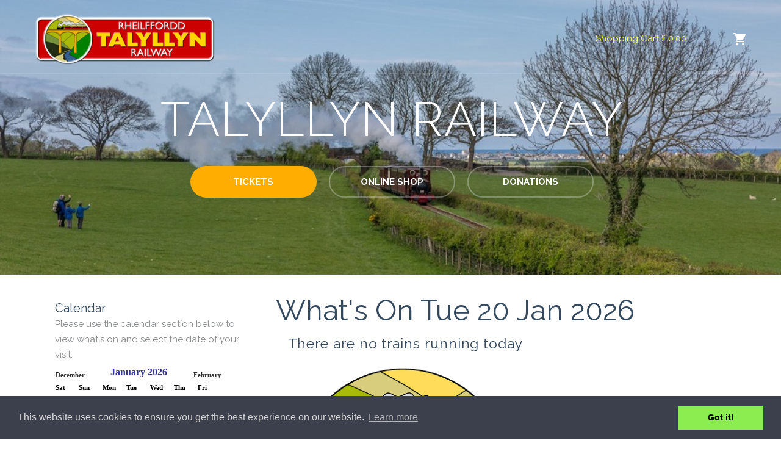

--- FILE ---
content_type: text/html; charset=utf-8
request_url: https://ticketisland.azurewebsites.net/ticketi_slevent_cal3Full?bi=TalyllynRa&slctd=2024-08-23
body_size: 55036
content:

<!DOCTYPE html>
<html lang="en" class="wide wow-animation">
  <head>
    <!--Site Title-->
    <title>
	Box Office
</title><meta charset="utf-8" /><meta name="format-detection" content="telephone=no" /><meta name="viewport" content="width=device-width, height=device-height, initial-scale=1.0, maximum-scale=1.0, user-scalable=0" /><meta name="description" content="Web Box Office" />
    <!--Stylesheets-->
    <link rel="icon" href="images/fav_icon.png" type="image/x-icon" />

    <!--Bootstrap-->
    <link rel="stylesheet" href="css/style_new2017.css" />
<!--[if lt IE 10]>
    <div style="background: #212121; padding: 10px 0; box-shadow: 3px 3px 5px 0 rgba(0,0,0,.3); clear: both; text-align:center; position: relative; z-index:1;"><a href="http://windows.microsoft.com/en-US/internet-explorer/.."><img src="images/ie8-panel/warning_bar_0000_us.jpg" border="0" height="42" width="820" alt="You are using an outdated browser. For a faster, safer browsing experience, upgrade for free today."></a></div>
    <script src="js/html5shiv.min.js"></script><[endif]-->
      <link rel="stylesheet" type="text/css" href="//cdnjs.cloudflare.com/ajax/libs/cookieconsent2/3.0.3/cookieconsent.min.css" />
<script src="//cdnjs.cloudflare.com/ajax/libs/cookieconsent2/3.0.3/cookieconsent.min.js"></script>
      <script>
const queryString = window.location.search;
if(queryString) {
    const urlParams = new URLSearchParams(queryString);
    const busname = urlParams.get('bi');
    if (busname == 'TalyllynRa') {
        (function (w, d, s, l, i) {
            w[l] = w[l] || []; w[l].push({
                'gtm.start':
            new Date().getTime(), event: 'gtm.js'
            }); var f = d.getElementsByTagName(s)[0],
            j = d.createElement(s), dl = l != 'dataLayer' ? '&l=' + l : ''; j.async = true; j.src =
            'https://www.googletagmanager.com/gtm.js?id=' + i + dl; f.parentNode.insertBefore(j, f);
        })(window, document, 'script', 'dataLayer', 'GTM-PDXTLDM');
    }
}
</script>

<script>
    window.addEventListener("load", function () {
        window.cookieconsent.initialise({
            "palette": {
                "popup": {
                    "background": "#3c404d",
                    "text": "#d6d6d6"
                },
                "button": {
                    "background": "#8bed4f"
                }
            },
            "content": {
                "href": "https://ticketisland.azurewebsites.net/privacy"
            }
        })
    });
</script>
  <meta property="og:title" content="Web Box Office" /><meta property="og:description" content="Ticketing and Bookings Box Office for TALYLLYN RAILWAY" /><meta property="og:image" content="ticketisland.azurewebsites.net/customerobjects/TalyllynRa/TR_logo_OLS_350.png" /><meta property="og:type" content="website" /><meta property="og:url" content="https://www.talyllynshop.co.uk/ticketi_slevent_cal3Full?bi=TalyllynRa" /><link rel="canonical" href="https://www.talyllynshop.co.uk/ticketi_slevent_cal3Full?bi=TalyllynRa" /></head>


    <style>
/* Full-width input fields */
input[type=text], input[type=password] {
    width: 100%;
    padding: 12px 20px;
    margin: 8px 0;
    display: inline-block;
    border: 1px solid #ccc;
    box-sizing: border-box;
}

/* Set a style for all buttons */
button {
    background-color: #4CAF50;
    color: white;
    padding: 14px 20px;
    margin: 8px 0;
    border: none;
    cursor: pointer;
    width: 100%;
}

.div_not_live {
    background-image: url('../images/not_live_image.png');
    }

button:hover {
    opacity: 0.8;
}

/* Extra styles for the cancel button */
.cancelbtn {
    width: auto;
    padding: 10px 18px;
    background-color: #f44336;
}

/* Center the image and position the close button */
.imgcontainer {
    text-align: center;
    margin: 24px 0 12px 0;
    position: relative;
}

img.avatar {
    width: 40%;
    border-radius: 50%;
}

.container {
    padding: 16px;
}

span.psw {
    float: right;
    padding-top: 16px;
}

/* The Modal (background) */
.modal {
    display: none; /* Hidden by default */
    position: fixed; /* Stay in place */
    z-index: 1; /* Sit on top */
    left: 0;
    top: 0;
    width: 100%; /* Full width */
    height: 100%; /* Full height */
    overflow: auto; /* Enable scroll if needed */
    background-color: rgb(0,0,0); /* Fallback color */
    background-color: rgba(0,0,0,0.4); /* Black w/ opacity */
    padding-top: 60px;
}

/* Modal Content/Box */
.modal-content {
    background-color: #fefefe;
    margin: 5% auto 15% auto; /* 5% from the top, 15% from the bottom and centered */
    border: 1px solid #888;
    width: 80%; /* Could be more or less, depending on screen size */
}

/* The Close Button (x) */
.close {
    position: absolute;
    right: 25px;
    top: 0;
    color: #000;
    font-size: 35px;
    font-weight: bold;
}

.close:hover,
.close:focus {
    color: red;
    cursor: pointer;
}

/* Add Zoom Animation */
.animate {
    -webkit-animation: animatezoom 0.6s;
    animation: animatezoom 0.6s
}

@-webkit-keyframes animatezoom {
    from {-webkit-transform: scale(0)} 
    to {-webkit-transform: scale(1)}
}
    
@keyframes animatezoom {
    from {transform: scale(0)} 
    to {transform: scale(1)}
}

/* Change styles for span and cancel button on extra small screens */
@media screen and (max-width: 300px) {
    span.psw {
       display: block;
       float: none;
    }
    .cancelbtn {
       width: 100%;
    }
}

 
</style>
    <script type="text/javascript">
        function pageLoad(sender, args) {
            var prm = Sys.WebForms.PageRequestManager.getInstance();
            prm.add_initializeRequest(InitializeRequest);
            prm.add_endRequest(EndRequest);

            function InitializeRequest(sender, args) {
                document.body.style.cursor = 'wait';
            }

            function EndRequest(sender, args) {
                document.body.style.cursor = 'default';
            }
        }
</script>
    <script type="text/javascript">
        checkticketpopup_buynow = function () {

            var ticketqty_entered1 = 0
            var ticketqty_entered2 = 0
            var ticketqty_entered3 = 0
            var ticketqty_entered4 = 0
            var ticketqty_entered5 = 0
            var ticketqty_entered6 = 0

            // This section is to build up the people count of a ticket purchase to check against tickets available
            // It's complicated by the fact that dropdown people count is not visible, so must set a hidden field in code behind when a dropdown is changed.
            // Will use a lbl first 
            document.getElementById('lbl_tickets_coeffwarning').style.display = 'none';
            document.getElementById('lbl_tickets_coeffpassed').style.display = 'none';

            var ecoeff1 = document.getElementById("hdn_ticket_type1_coeff_qty");
            var tickets1_totalqtycoeff = 0;
            if (ecoeff1 != null) {
                var selectedticketcoeffqty1 = ecoeff1.value;
                if (ecoeff1 != null) {
                    var txtb_ticketqty1 = document.getElementById("txtb_ticket_qty1_1");
                    if (txtb_ticketqty1.value > 0) {
                        tickets1_totalqtycoeff = txtb_ticketqty1.value * selectedticketcoeffqty1;
                    }
                }
            }
            var tickets2_totalqtycoeff = 0;
            var ecoeff2 = document.getElementById("hdn_ticket_type2_coeff_qty");
            if (ecoeff2 != null) {
                var selectedticketcoeffqty2 = ecoeff2.value;
                if (ecoeff2 != null) {
                    var txtb_ticketqty2 = document.getElementById("txtb_ticket_qty1_2");
                    if (txtb_ticketqty2.value > 0) {
                        tickets2_totalqtycoeff = txtb_ticketqty2.value * selectedticketcoeffqty2;
                    }
                }
            }

            var tickets3_totalqtycoeff = 0;
            var ecoeff3 = document.getElementById("hdn_ticket_type3_coeff_qty");
            if (ecoeff3 != null) {
                var selectedticketcoeffqty3 = ecoeff3.value;
                if (ecoeff3 != null) {
                    var txtb_ticketqty3 = document.getElementById("txtb_ticket_qty1_3");
                    if (txtb_ticketqty3.value > 0) {
                        tickets3_totalqtycoeff = txtb_ticketqty3.value * selectedticketcoeffqty3;
                    }
                }
            }

            var tickets4_totalqtycoeff = 0;
            var ecoeff4 = document.getElementById("hdn_ticket_type4_coeff_qty");
            if (ecoeff4 != null) {
                var selectedticketcoeffqty4 = ecoeff4.value;
                if (ecoeff4 != null) {
                    var txtb_ticketqty4 = document.getElementById("txtb_ticket_qty1_4");
                    if (txtb_ticketqty4.value > 0) {
                        tickets4_totalqtycoeff = txtb_ticketqty4.value * selectedticketcoeffqty4;
                    }
                }
            }

            var tickets5_totalqtycoeff = 0;
            var ecoeff5 = document.getElementById("hdn_ticket_type5_coeff_qty");
            if (ecoeff5 != null) {
                var selectedticketcoeffqty5 = ecoeff5.value;
                if (ecoeff5 != null) {
                    var txtb_ticketqty5 = document.getElementById("txtb_ticket_qty1_5");
                    if (txtb_ticketqty5.value > 0) {
                        tickets5_totalqtycoeff = txtb_ticketqty5.value * selectedticketcoeffqty5;
                    }
                }
            }

            var tickets6_totalqtycoeff = 0;
            var ecoeff6 = document.getElementById("hdn_ticket_type6_coeff_qty");
            if (ecoeff6 != null) {
                var selectedticketcoeffqty6 = ecoeff6.value;
                if (ecoeff6 != null) {
                    var txtb_ticketqty6 = document.getElementById("txtb_ticket_qty1_6");
                    if (txtb_ticketqty6.value > 0) {
                        tickets6_totalqtycoeff = txtb_ticketqty6.value * selectedticketcoeffqty6;
                    }
                }
            }


            var totaltickets_inccoeff = tickets1_totalqtycoeff + tickets2_totalqtycoeff + tickets3_totalqtycoeff + tickets4_totalqtycoeff + tickets5_totalqtycoeff + tickets6_totalqtycoeff;

            var hiddenStatusFlag = document.getElementById('hdnf_current_event_ticketsavail');

            if (hiddenStatusFlag != null) {
                var tickets_avail = parseFloat(hiddenStatusFlag.value);
                if (totaltickets_inccoeff > 0) {
                    if (tickets_avail >= totaltickets_inccoeff) {
                        document.getElementById('lbl_tickets_coeffpassed').style.display = 'block';
                    }
                    else {
                        document.getElementById('lbl_tickets_coeffwarning').style.display = 'block';
                    }
                }
            }




            var e = document.getElementById("ddl_ticket_type1_1");
            if (e != null) {
                var selectedticket1 = e.options[e.selectedIndex].value;
                var txtb_ticketqty1 = document.getElementById("txtb_ticket_qty1_1");
                if (txtb_ticketqty1.value > 0) {
                    if (selectedticket1 > 0) {
                        ticketqty_entered1 = parseFloat(txtb_ticketqty1.value);
                        // document.getElementById('popup_tickets').style.display = 'none';
                    }
                }
            }

            var e = document.getElementById("ddl_ticket_type1_1");
            if (e != null) {
                var selectedticket1 = e.options[e.selectedIndex].value;
                var txtb_ticketqty1 = document.getElementById("txtb_ticket_qty1_1");
                if (txtb_ticketqty1.value > 0) {
                    if (selectedticket1 > 0) {
                        ticketqty_entered1 = parseFloat(txtb_ticketqty1.value);
                        // document.getElementById('popup_tickets').style.display = 'none';
                    }
                }
            }
            var e = document.getElementById("ddl_ticket_type1_2");
            if (e != null) {
                var selectedticket2 = e.options[e.selectedIndex].value;
                var txtb_ticketqty2 = document.getElementById("txtb_ticket_qty1_2");
                if (txtb_ticketqty2.value > 0) {
                    if (selectedticket2 > 0) {
                        ticketqty_entered2 = parseFloat(txtb_ticketqty2.value);
                        // document.getElementById('popup_tickets').style.display = 'none';
                    }
                }
            }
            var e = document.getElementById("ddl_ticket_type1_3");
            if (e != null) {
                var selectedticket3 = e.options[e.selectedIndex].value;
                var txtb_ticketqty3 = document.getElementById("txtb_ticket_qty1_3");
                if (txtb_ticketqty3.value > 0) {
                    if (selectedticket3 > 0) {
                        ticketqty_entered3 = parseFloat(txtb_ticketqty3.value);
                        // document.getElementById('popup_tickets').style.display = 'none';
                    }
                }
            }
            var e = document.getElementById("ddl_ticket_type1_4");
            if (e != null) {
                var selectedticket4 = e.options[e.selectedIndex].value;
                var txtb_ticketqty4 = document.getElementById("txtb_ticket_qty1_4");
                if (txtb_ticketqty4.value > 0) {
                    if (selectedticket4 > 0) {
                        ticketqty_entered4 = parseFloat(txtb_ticketqty4.value);
                        // document.getElementById('popup_tickets').style.display = 'none';
                    }
                }
            }
            var e = document.getElementById("ddl_ticket_type1_5");
            if (e != null) {
                var selectedticket5 = e.options[e.selectedIndex].value;
                var txtb_ticketqty5 = document.getElementById("txtb_ticket_qty1_5");
                if (txtb_ticketqty5.value > 0) {
                    if (selectedticket5 > 0) {
                        ticketqty_entered5 = parseFloat(txtb_ticketqty5.value);
                        // document.getElementById('popup_tickets').style.display = 'none';
                    }
                }
            }
            var e = document.getElementById("ddl_ticket_type1_6");
            if (e != null) {
                var selectedticket6 = e.options[e.selectedIndex].value;
                var txtb_ticketqty6 = document.getElementById("txtb_ticket_qty1_6");
                if (txtb_ticketqty6.value > 0) {
                    if (selectedticket6 > 0) {
                        ticketqty_entered6 = parseFloat(txtb_ticketqty6.value);
                        // document.getElementById('popup_tickets').style.display = 'none';
                    }
                }
            }

            var hasenteredtickets = "false";
            var tickets_totalqty = ticketqty_entered1 + ticketqty_entered2 + ticketqty_entered3 + ticketqty_entered4 + ticketqty_entered5 + ticketqty_entered6;

            var hiddenStatusFlag = document.getElementById('hdnf_current_event_ticketsavail');
            if (hiddenStatusFlag != null) {
                var tickets_avail = parseFloat(hiddenStatusFlag.value);
                if (tickets_totalqty > 0) {
                    if (tickets_avail >= tickets_totalqty) {
                        hasenteredtickets = "true";
                        // document.getElementById('popup_tickets').style.display = 'none';
                    }
                }
            }

            // this section checks the contents of a ddl according to selected index of parent ticket ddl (above)
            var minqty_pass = "true";
            // document.getElementById('txtb_ticket_qty1_4').value = '';
            // document.getElementById('txtb_ticket_qty1_5').value = '';
            // document.getElementById('txtb_ticket_qty1_6').value = '';


            document.getElementById('lbl_tickets_underminwarning').style.display = 'none';
            document.getElementById("hdn_ticket_type1_min_qty_fail").value = ""
            document.getElementById("hdn_ticket_type2_min_qty_fail").value = ""
            document.getElementById("hdn_ticket_type3_min_qty_fail").value = ""
            document.getElementById("hdn_ticket_type4_min_qty_fail").value = ""
            document.getElementById("hdn_ticket_type5_min_qty_fail").value = ""
            document.getElementById("hdn_ticket_type6_min_qty_fail").value = ""

            if (ticketqty_entered1 >= 0) {
                var e = document.getElementById("ddl_ticket_type1_1");
                if (e != null) {
                    var e2 = document.getElementById("hdn_ticket_type1_min_qty");
                    if (e2 != null) {
                        var selectedticketminqty1 = e2.value;
                        // document.getElementById('txtb_ticket_qty1_6').value = selectedticketminqty1;
                        if (ticketqty_entered1 >= selectedticketminqty1) {
                            minqty_pass = "true";
                            var v = document.getElementById("txtb_ticket_qty1_1");
                            v.style.backgroundColor = "White";
                            // To show results during testing
                            // document.getElementById('txtb_ticket_qty1_4').value = ticketqty_entered1;
                            // document.getElementById('txtb_ticket_qty1_5').value = selectedticketminqty1;
                            // document.getElementById('txtb_ticket_qty1_6').value = minqty_pass;
                        }
                        else {
                            minqty_pass = "false";
                            var v = document.getElementById("txtb_ticket_qty1_1");
                            v.style.backgroundColor = "LightSalmon";
                            document.getElementById('lbl_tickets_underminwarning').style.display = 'block';
                            document.getElementById("hdn_ticket_type1_min_qty_fail").value = "Fail"

                            // To show results during testing
                            // document.getElementById('txtb_ticket_qty1_4').value = ticketqty_entered1;
                            // document.getElementById('txtb_ticket_qty1_5').value = selectedticketminqty1;
                            // document.getElementById('txtb_ticket_qty1_6').value = minqty_pass;
                        }
                    }
                }
            }
            if (minqty_pass == "true") {
                if (ticketqty_entered2 >= 0) {
                    var e = document.getElementById("ddl_ticket_type1_2");
                    if (e != null) {
                        var e2 = document.getElementById("hdn_ticket_type2_min_qty");
                        if (e2 != null) {
                            var selectedticketminqty2 = e2.value;
                            // document.getElementById('txtb_ticket_qty1_6').value = selectedticketminqty1;
                            if (ticketqty_entered2 >= selectedticketminqty2) {
                                minqty_pass = "true";
                                var v = document.getElementById("txtb_ticket_qty1_2");
                                v.style.backgroundColor = "White";
                            }
                            else {
                                minqty_pass = "false";
                                var v = document.getElementById("txtb_ticket_qty1_2");
                                v.style.backgroundColor = "LightSalmon";
                                document.getElementById('lbl_tickets_underminwarning').style.display = 'block';
                                document.getElementById("hdn_ticket_type2_min_qty_fail").value = "Fail"
                            }
                        }
                    }
                }
            }
            if (minqty_pass == "true") {
                if (ticketqty_entered3 >= 0) {
                    var e = document.getElementById("ddl_ticket_type1_3");
                    if (e != null) {
                        var e2 = document.getElementById("hdn_ticket_type3_min_qty");
                        if (e2 != null) {
                            var selectedticketminqty3 = e2.value;
                            // document.getElementById('txtb_ticket_qty1_6').value = selectedticketminqty1;
                            if (ticketqty_entered3 >= selectedticketminqty3) {
                                minqty_pass = "true";
                                var v = document.getElementById("txtb_ticket_qty1_3");
                                v.style.backgroundColor = "White";
                            }
                            else {
                                minqty_pass = "false";
                                var v = document.getElementById("txtb_ticket_qty1_3");
                                v.style.backgroundColor = "LightSalmon";
                                document.getElementById('lbl_tickets_underminwarning').style.display = 'block';
                                document.getElementById("hdn_ticket_type3_min_qty_fail").value = "Fail"
                            }
                        }
                    }
                }
            }
            if (minqty_pass == "true") {
                if (ticketqty_entered4 >= 0) {
                    var e = document.getElementById("ddl_ticket_type1_4");
                    if (e != null) {
                        var e2 = document.getElementById("hdn_ticket_type4_min_qty");
                        if (e2 != null) {
                            var selectedticketminqty4 = e2.value;
                            // document.getElementById('txtb_ticket_qty1_6').value = selectedticketminqty1;
                            if (ticketqty_entered4 >= selectedticketminqty4) {
                                minqty_pass = "true";
                                var v = document.getElementById("txtb_ticket_qty1_4");
                                v.style.backgroundColor = "White";
                            }
                            else {
                                minqty_pass = "false";
                                var v = document.getElementById("txtb_ticket_qty1_4");
                                v.style.backgroundColor = "LightSalmon";
                                document.getElementById('lbl_tickets_underminwarning').style.display = 'block';
                                document.getElementById("hdn_ticket_type4_min_qty_fail").value = "Fail"
                            }
                        }
                    }
                }
            }
            if (minqty_pass == "true") {
                if (ticketqty_entered5 >= 0) {
                    var e = document.getElementById("ddl_ticket_type1_5");
                    if (e != null) {
                        var e2 = document.getElementById("hdn_ticket_type5_min_qty");
                        if (e2 != null) {
                            var selectedticketminqty5 = e2.value;
                            // document.getElementById('txtb_ticket_qty1_6').value = selectedticketminqty1;
                            if (ticketqty_entered5 >= selectedticketminqty5) {
                                minqty_pass = "true";
                                var v = document.getElementById("txtb_ticket_qty1_5");
                                v.style.backgroundColor = "White";
                            }
                            else {
                                minqty_pass = "false";
                                var v = document.getElementById("txtb_ticket_qty1_5");
                                v.style.backgroundColor = "LightSalmon";
                                document.getElementById('lbl_tickets_underminwarning').style.display = 'block';
                                document.getElementById("hdn_ticket_type5_min_qty_fail").value = "Fail"
                            }
                        }
                    }
                }
            }
            if (minqty_pass == "true") {
                if (ticketqty_entered6 >= 0) {
                    var e = document.getElementById("ddl_ticket_type1_6");
                    if (e != null) {
                        var e2 = document.getElementById("hdn_ticket_type6_min_qty");
                        if (e2 != null) {
                            var selectedticketminqty6 = e2.value;
                            // document.getElementById('txtb_ticket_qty1_6').value = selectedticketminqty1;
                            if (ticketqty_entered6 >= selectedticketminqty6) {
                                minqty_pass = "true";
                                var v = document.getElementById("txtb_ticket_qty1_6");
                                v.style.backgroundColor = "White";
                            }
                            else {
                                minqty_pass = "false";
                                var v = document.getElementById("txtb_ticket_qty1_6");
                                v.style.backgroundColor = "LightSalmon";
                                document.getElementById('lbl_tickets_underminwarning').style.display = 'block';
                                document.getElementById("hdn_ticket_type6_min_qty_fail").value = "Fail"
                            }
                        }
                    }
                }
            }
            document.getElementById('lbl_tickets_overmaxwarning').style.display = 'none';

            var maxqty_pass = "true";

            if (maxqty_pass == "true") {
                //check to see if maximum qty exceeded
                if (ticketqty_entered1 > 0) {
                    var e = document.getElementById("ddl_ticket_type1_1");
                    if (e != null) {
                        var e2 = document.getElementById("hdn_ticket_type1_max_qty");
                        if (e2 != null) {
                            var selectedticketmaxqty1 = e2.value;
                            if (e2 != null) {
                                // document.getElementById('txtb_ticket_qty1_6').value = selectedticketminqty1;
                                if (ticketqty_entered1 > selectedticketmaxqty1 && selectedticketmaxqty1 > 0) {
                                    maxqty_pass = "false";
                                    var v = document.getElementById("txtb_ticket_qty1_1");
                                    v.style.backgroundColor = "LightSalmon";
                                    // document.getElementById('txtb_ticket_qty1_4').value = ticketqty_entered1;
                                    // document.getElementById('txtb_ticket_qty1_5').value = selectedticketmaxqty1;
                                    // document.getElementById('txtb_ticket_qty1_6').value = "omax";
                                    document.getElementById('lbl_tickets_overmaxwarning').style.display = 'block';
                                }
                                else {
                                    maxqty_pass = "true";
                                    var v = document.getElementById("txtb_ticket_qty1_1");
                                    v.style.backgroundColor = "White";
                                    // document.getElementById('txtb_ticket_qty1_4').value = ticketqty_entered1;
                                    // document.getElementById('txtb_ticket_qty1_5').value = selectedticketmaxqty1;
                                    // document.getElementById('txtb_ticket_qty1_6').value = "umax";
                                }
                            }
                        }
                    }
                }
            }
            if (maxqty_pass == "true") {
                //check to see if maximum qty exceeded
                if (ticketqty_entered2 > 0) {
                    var e = document.getElementById("ddl_ticket_type1_2");
                    if (e != null) {
                        var e2 = document.getElementById("hdn_ticket_type2_max_qty");
                        if (e2 != null) {
                            var selectedticketmaxqty2 = e2.value;
                            if (e2 != null) {
                                // document.getElementById('txtb_ticket_qty1_6').value = selectedticketminqty1;
                                if (ticketqty_entered2 > selectedticketmaxqty2 && selectedticketmaxqty2 > 0) {
                                    maxqty_pass = "false";
                                    var v = document.getElementById("txtb_ticket_qty1_2");
                                    v.style.backgroundColor = "LightSalmon";
                                    // document.getElementById('txtb_ticket_qty1_4').value = ticketqty_entered1;
                                    // document.getElementById('txtb_ticket_qty1_5').value = selectedticketmaxqty1;
                                    // document.getElementById('txtb_ticket_qty1_6').value = "omax";
                                    document.getElementById('lbl_tickets_overmaxwarning').style.display = 'block';
                                }
                                else {
                                    maxqty_pass = "true";
                                    var v = document.getElementById("txtb_ticket_qty1_2");
                                    v.style.backgroundColor = "White";
                                    // document.getElementById('txtb_ticket_qty1_4').value = ticketqty_entered1;
                                    // document.getElementById('txtb_ticket_qty1_5').value = selectedticketmaxqty1;
                                    // document.getElementById('txtb_ticket_qty1_6').value = "umax";
                                }
                            }
                        }
                    }
                }
            }
            //check to see if maximum qty exceeded
            if (maxqty_pass == "true") {
                if (ticketqty_entered3 > 0) {
                    var e = document.getElementById("ddl_ticket_type1_3");
                    if (e != null) {
                        var e2 = document.getElementById("hdn_ticket_type3_max_qty");
                        if (e2 != null) {
                            var selectedticketmaxqty3 = e2.value;
                            if (e2 != null) {
                                // document.getElementById('txtb_ticket_qty1_6').value = selectedticketminqty1;
                                if (ticketqty_entered3 > selectedticketmaxqty3 && selectedticketmaxqty3 > 0) {
                                    maxqty_pass = "false";
                                    var v = document.getElementById("txtb_ticket_qty1_3");
                                    v.style.backgroundColor = "LightSalmon";
                                    // document.getElementById('txtb_ticket_qty1_4').value = ticketqty_entered1;
                                    // document.getElementById('txtb_ticket_qty1_5').value = selectedticketmaxqty1;
                                    // document.getElementById('txtb_ticket_qty1_6').value = "omax";
                                    document.getElementById('lbl_tickets_overmaxwarning').style.display = 'block';
                                }
                                else {
                                    maxqty_pass = "true";
                                    var v = document.getElementById("txtb_ticket_qty1_3");
                                    v.style.backgroundColor = "White";
                                    // document.getElementById('txtb_ticket_qty1_4').value = ticketqty_entered1;
                                    // document.getElementById('txtb_ticket_qty1_5').value = selectedticketmaxqty1;
                                    // document.getElementById('txtb_ticket_qty1_6').value = "umax";
                                }
                            }
                        }
                    }
                }
            }
            if (maxqty_pass == "true") {
                //check to see if maximum qty exceeded
                if (ticketqty_entered4 > 0) {
                    var e = document.getElementById("ddl_ticket_type1_4");
                    if (e != null) {
                        var e2 = document.getElementById("hdn_ticket_type4_max_qty");
                        if (e2 != null) {
                            var selectedticketmaxqty4 = e2.value;
                            if (e2 != null) {
                                // document.getElementById('txtb_ticket_qty1_6').value = selectedticketminqty1;
                                if (ticketqty_entered4 > selectedticketmaxqty4 && selectedticketmaxqty4 > 0) {
                                    maxqty_pass = "false";
                                    var v = document.getElementById("txtb_ticket_qty1_4");
                                    v.style.backgroundColor = "LightSalmon";
                                    // document.getElementById('txtb_ticket_qty1_4').value = ticketqty_entered1;
                                    // document.getElementById('txtb_ticket_qty1_5').value = selectedticketmaxqty1;
                                    // document.getElementById('txtb_ticket_qty1_6').value = "omax";
                                    document.getElementById('lbl_tickets_overmaxwarning').style.display = 'block';
                                }
                                else {
                                    maxqty_pass = "true";
                                    var v = document.getElementById("txtb_ticket_qty1_4");
                                    v.style.backgroundColor = "White";
                                    // document.getElementById('txtb_ticket_qty1_4').value = ticketqty_entered1;
                                    // document.getElementById('txtb_ticket_qty1_5').value = selectedticketmaxqty1;
                                    // document.getElementById('txtb_ticket_qty1_6').value = "umax";
                                }
                            }
                        }
                    }
                }
            }
            //check to see if maximum qty exceeded
            if (maxqty_pass == "true") {
                if (ticketqty_entered5 > 0) {
                    var e = document.getElementById("ddl_ticket_type1_5");
                    if (e != null) {
                        var e2 = document.getElementById("hdn_ticket_type5_max_qty");
                        if (e2 != null) {
                            var selectedticketmaxqty5 = e2.value;
                            if (e2 != null) {
                                // document.getElementById('txtb_ticket_qty1_6').value = selectedticketminqty1;
                                if (ticketqty_entered5 > selectedticketmaxqty5 && selectedticketmaxqty5 > 0) {
                                    maxqty_pass = "false";
                                    var v = document.getElementById("txtb_ticket_qty1_5");
                                    v.style.backgroundColor = "LightSalmon";
                                    // document.getElementById('txtb_ticket_qty1_4').value = ticketqty_entered1;
                                    // document.getElementById('txtb_ticket_qty1_5').value = selectedticketmaxqty1;
                                    // document.getElementById('txtb_ticket_qty1_6').value = "omax";
                                    document.getElementById('lbl_tickets_overmaxwarning').style.display = 'block';
                                }
                                else {
                                    maxqty_pass = "true";
                                    var v = document.getElementById("txtb_ticket_qty1_5");
                                    v.style.backgroundColor = "White";
                                    // document.getElementById('txtb_ticket_qty1_4').value = ticketqty_entered1;
                                    // document.getElementById('txtb_ticket_qty1_5').value = selectedticketmaxqty1;
                                    // document.getElementById('txtb_ticket_qty1_6').value = "umax";
                                }
                            }
                        }
                    }
                }
            }
            if (maxqty_pass == "true") {
                //check to see if maximum qty exceeded
                if (ticketqty_entered6 > 0) {
                    var e = document.getElementById("ddl_ticket_type1_6");
                    if (e != null) {
                        var e2 = document.getElementById("hdn_ticket_type6_max_qty");
                        if (e2 != null) {
                            var selectedticketmaxqty6 = e2.value;
                            if (e2 != null) {
                                // document.getElementById('txtb_ticket_qty1_6').value = selectedticketminqty1;
                                if (ticketqty_entered6 > selectedticketmaxqty6 && selectedticketmaxqty6 > 0) {
                                    maxqty_pass = "false";
                                    var v = document.getElementById("txtb_ticket_qty1_6");
                                    v.style.backgroundColor = "LightSalmon";
                                    // document.getElementById('txtb_ticket_qty1_4').value = ticketqty_entered1;
                                    // document.getElementById('txtb_ticket_qty1_5').value = selectedticketmaxqty1;
                                    // document.getElementById('txtb_ticket_qty1_6').value = "omax";
                                    document.getElementById('lbl_tickets_overmaxwarning').style.display = 'block';
                                }
                                else {
                                    maxqty_pass = "true";
                                    var v = document.getElementById("txtb_ticket_qty1_6");
                                    v.style.backgroundColor = "White";
                                    // document.getElementById('txtb_ticket_qty1_4').value = ticketqty_entered1;
                                    // document.getElementById('txtb_ticket_qty1_5').value = selectedticketmaxqty1;
                                    // document.getElementById('txtb_ticket_qty1_6').value = "umax";
                                }
                            }
                        }
                    }
                }
            }

            var notes_pass = "true";
            //hdnf_ticketpopup_typenotes_compulsory
            //txtb_noteentry_notes
            var e = document.getElementById("txtb_noteentry_notes");
            if (e != null) {
                var e2 = document.getElementById("hdnf_ticketpopup_typenotes_compulsory");
                if (e2 != null) {
                    var notes_entered = e.value;
                    var notes_compulsory = e2.value;
                    if (notes_compulsory == 'Y' && notes_entered == '') {
                        notes_pass = "false";
                        e.style.backgroundColor = "LightSalmon";
                    }

                }
            }

            if (hasenteredtickets == "true" && minqty_pass == "true" && maxqty_pass == "true" && notes_pass == "true") {
                document.getElementById('popup_tickets').style.display = 'none';
            }
            else {

                //&& minqty_pass && maxqty_pass;

            }
        }
</script>
    <script type="text/javascript">
        show_datechange_popup = function () {
            var wid = screen.width;
            document.getElementById('hdnf_datechange_popup').value = wid;
            document.getElementById('lbl_datechange_popup').value = wid;
            if (wid < 900) {
                document.getElementById('datechange_popup').style.display = 'block';
                $('#datechange_popup').fadeIn('slow').delay(1000).fadeOut('slow');
                $('html, body').animate({
                    'scrollTop': $('#divpos_tag').offset().top
                }, 1000);
            }
        }
</script>
    <script type="text/javascript">
        openforgotpwdpopup = function () {
            document.getElementById('memberlogin_popup').style.display = 'none';
            document.getElementById('checkoutforgotpwd_popup').style.display = 'block';
        }
</script>
<script type="text/javascript">
    closeforgotpwdpopup = function () {
        document.getElementById('checkoutforgotpwd_popup').style.display = 'none';
    }
</script>
              <script type="text/javascript">
                  function open_experience_voucherlogin_popup() {
                      document.getElementById('experience_voucherlogin_popup').style.display = 'block';
                      document.getElementById('pnl_experience_voucherlogin').style.display = 'block';
                      document.getElementById('pnl_experience_voucherlogin_choosetime').style.display = 'none';
                      document.getElementById('pnl_experience_voucherlogin_closefooter').style.display = 'none';
                      document.getElementById('pnl_experience_voucherlogin_chooseevent').style.display = 'none';
                      document.getElementById('txtb_experience_voucherlogin_voucherref').value = '';
                      document.getElementById('lbl_experience_voucherlogin_msg').innerText = '';
                      document.getElementById('txtb_experience_voucherlogin_voucherref').focus();
                  }

                  function close_experience_voucherlogin_popup() {
                      document.getElementById('experience_voucherlogin_popup').style.display = 'none';
                      document.getElementById('pnl_experience_voucherlogin_choosetime').style.display = 'none';
                      document.getElementById('pnl_experience_voucherlogin_closefooter').style.display = 'none';
                      document.getElementById('pnl_experience_voucherlogin_chooseevent').style.display = 'none';
                  }
        </script>

    
              <script type="text/javascript">
                  function openmemberlogin() {
                      document.getElementById('memberlogin_popup').style.display = 'block';
                  }
        </script>
              <script type="text/javascript">
                  function closememberlogin() {
                      document.getElementById('memberlogin_popup').style.display = 'none';
                  }
        </script>
    
              <script type="text/javascript">
                  closetimeoutpopup = function () {
                      document.getElementById('timeout').style.display = 'none';
                  }
        </script>
    <script type="text/javascript">
        function opentimeoutpopup() {
            document.getElementById('timeout').style.display = 'block';
        }
        </script>


    <script type="text/javascript">
        closeticketpopup = function () {
            document.getElementById('popup_tickets').style.display = 'none';
        }
</script>
    <script type="text/javascript">
        closereadmorepopup = function () {
            document.getElementById('readmore01').style.display = 'none';
        }
</script>
    
    <script type="text/javascript">
        closepopup_calendar_listing = function () {
            document.getElementById('calendar_listing').style.display = 'none';
        }
</script>

    <script type="text/javascript">
        closereviewspopup = function () {
            document.getElementById('reviews').style.display = 'none';
        }
        </script>
    <script type="text/javascript">
        myClosure = function () {
            var canyousee = "here I'm ";
            return (function () {
                return { canyouseeIt: function () { return confirm(canyousee) } };
            });
        }
</script>
    <script type="text/javascript">

        var updatepl_shoppingbasket = 'updatepl_shoppingbasket';

        function ShowItems() {
            if (updatepl_shoppingbasket != null) {
                __doPostBack(updatepl_shoppingbasket, '');
            }
        }

        </script>
    <script>
        var prm = Sys.WebForms.PageRequestManager.getInstance();
        prm.add_initializeRequest(InitializeRequest);
        prm.add_endRequest(EndRequest);

        function InitializeRequest(sender, args) {
        }

        // fires after the partial update of UpdatePanel
        function EndRequest(sender, args) {
            LoadMap();
        }

        var map = null;
        function LoadMap() {
            map = new google.maps.Map(document.getElementById('google-map'), myOptions);
        }
</script>
      <body onkeydown = "return (event.keyCode!=13)">

               <form method="post" action="./ticketi_slevent_cal3Full?bi=TalyllynRa&amp;slctd=2024-08-23" id="form2">
<div class="aspNetHidden">
<input type="hidden" name="__EVENTTARGET" id="__EVENTTARGET" value="" />
<input type="hidden" name="__EVENTARGUMENT" id="__EVENTARGUMENT" value="" />
<input type="hidden" name="__LASTFOCUS" id="__LASTFOCUS" value="" />
<input type="hidden" name="__VIEWSTATE" id="__VIEWSTATE" value="D5OR7tAMiQpfps1myB1U/51alqZSiPGs8D4Bfa50j5RWjpXRGhkNge4jLtEqKMQiuh+OD1EafN++RxRCGfAGIEZESHN/T2WBhj73uDKrnorS2GrsGTNvPTl63iTh3+cSwY2FsNn0lORQ5Y6Xo37AdQJcEywlZpg1ByHnz3hCoiw5VJSosJh68o1x6aUMZ4lFtsMIxIW8rnsqYISi4XxMsFrR5WBtnMXxXxGCpbMK7+zg9EejMqGgPh3X1KNT6JGlc1tIJW+FJxdJ9N/3Jx0hnShlWubI7TBQhAkX7dq4QuOcxB2Em0PLbEWN8OucDiM4l52jDMsZJoJBlJd4biqVLP3eHQ0qtR/aZU09Md/ehDwrtk091cPCPf9qgiHJJbWXISbPj7qqf8NFpOiSsTz8IADTw1ElyYYHFsgW1a3Yk8QI9BukIjJ6PH03KdqjNoUmzTQG54WHd+5nH/Zcigj/LECkq+9GDEPgudXY8sCVDCzUI04u/PaYz3xk7NnUG95FFezg0QMvvSCZMORANJfWPVsa0S900Od7PtOgPwBRN8Osrgu8rrFFmerVquCkAi1XDwWSQpWMpkYckwgh83DR81Q9/[base64]/fEoIbUyMWG2GEx0RMdjG8nodn9AMDUY8TQ3ayU1g7D9PIdEWQ6MLlqZxFcNuwbyr03tZ22laCqSO8TIjim7kTHhdBXDYUwZVrGYqCVKKfjCajRycNxGytLVa4SM2WvgqiXtDyqE280PL3GUlszyTfSRO1EVMvUSlb872IWGBR23xZPoiS6rMDe27HNNQp1FqcCP/5AfVwPNn8bUneF4nhHDMBFDj/GLmLE8Fw6HuCzVfeL0AZxWshTLMpAgnmdJm2IhC1B2GIlY4zh0TUK0Zqg9SI+ePPxBprACqToNYl7RiWcKe3DK6zVK60D0y2Oy1D6PgcwdpHVqYFTmVh/Ou0jlOZJkjEy3Fh4Ov0ncaUOGYq1YaGlIrWz/G58xEgB1Y6WAzjww/aTOvC4GvldShrxdnHpqTsSyQx/FVXK+erX98+bBlm2H+o7hagM+ShFxj0OKfMpSSn9zF9BOdTRoHSUUGOdDt2OItFczpKrsVgfSZinGWiQYeRG5LOym+pGL9S/[base64]/6laDpuqh31Jxbx7Tm3BouuRaIDM+hw+Lqe7EeITzfL/9o7HHNa4sT1r9JQk/JrlI374GkqjqHPb4Z3IQruWftVOYL7/kCdns3E265nG5MoXls6mbQz+GpJHdLit/GEvCWs3Umeap0knxiuTyroRdgTXQUXgiqtnLVE8EL/VZV91fU7mkgQFshjgJyt6jQZwky4ToqM1HLZOpPi7lRKnFC5W5eY6seMgnnN3j1mPlpEk9msWuyfOIV+pN0VL/qw85WvpJPGzflVH8esJAYYoUySQ8Ge4TvyTLxLYV+r/y+Mmx6hfHhbBDy7JlyZzgHqWPdG8YXt5NHL30ox3SAqwd+LVPs4Ax++S5y1MWLcxaln3ExdQqSEiE9QVYfdT9YyJ9rI3/f/QH/eIl39l61vLVJhIa6idH0R5J85Dk5XR7HTNRGO/2MVkuQy+vbENvwUJGVm6w5VXtRDk9qagb7AnpE1/HMMfGM8G+aBuMsvbI1qmpXd4FMT6fKTX874grWETWSu2aVtFddsmfkHkW+KX12Jy+r7Wp62M3tPbQqrdE32TKorSI//jQrLG9aVqJ5lnlEAtZ4FDh+eByVi9phtjPEG8abP7hAvBbMXN1hga4cbw8ouddunSD5BvPt88JH1OrAdxgxU6hJRhAtlFS8OiVAIhw5WrCoQHKFpLU5qk5Aq50X7IH4lC1L9v3VNfj2ug0il9TNWTPK1SaAlIWnfV3jdbos58qBm6GVsinqyBCyVx0/jVzbwumBCWuhKV/3Ys9tUBPLN3AcMzF3cupb9A9jNrwbQ2y3bb7lOoPnz4Gm7doAJKk8jrwocOf8qtippU370HrGl7le1xYUkwAaf3jQWUOeq5CD4i3M5mIhj/sRUlucCuofsszaV8SBDgTyWvLFDN0BLdOaYYlTqklkiZYP/9tphW6guLcropWWdAcxq4R6z4j8MRrFSYP9p2CPPHmYQA/bTt1Gmu2WcmD9PGYYjBGrsvnffFe8QPHiYSD7MLl39PqS7ySDRLkkovoEZw4byxlNW47W0oNcDZyqmwgA9+Aew3n6ubOzOw8hmWF9fy5ta9a0BtUyLc7D/wlaU1qJ3NhtD9l9bwfApjcEC6/cEg6GEBYDlQ6FxfQAg2htqroHVIWh8NhJ27+kizi6+ObqmvdA8jn9hCGweRZ43UyZ+qzCvZCZr2YPjO+Vw8ncHJTjgyhvpoqWew1P+hRFcPTWyQwWgp9ZduAWhyxUnJ4gGony/aJvfnqmWyL54NRhLbwI8b4boc92V3/vhtlGpcmLsppXM2kmKeyF/N4OmYTc7zYRPKoplH+7blXawXOe2XUWxqJ7whkQiRZvc0lr5+W9cTkPM6+lW5Gr7pN6WVS2ZpS0Gs3whVjT8/uDC8Cbez/Yrcb8xBgTDmAHFTcmDrrVVqCO69Apm9CKFs4mdpuICPWZ0Xrv6dVH6ucnut9paeMQt6Wum/WN9oo8v4vvtSSqdQ5wSrgkwo4I8hZ1eOzlMsCS41R1xFojt8GaKljbFekIbJFKQiAHW+UJaWewulmRG9zLeVnVq8ra8UfLia1kwqlKYSMYkIRB6D51NbtkREZCMvu0LX23LomRQUCG9C5kqDam6B1W7xEz4sORQSeXrhBz8/YHD6kTviIwqjyYvURRfTpBFKnlNGYQjwWy2Z9lPbnvAOO2NlDMyCrPBZjJJHrMvOWVNZoIbX01ysnh0LPl9K3+F0QlxGKQVIg9/E7DZjSLxFzSsamdK9ynT7IELCwZPlhkL38/rJDgrgKfXPzJ5wn8N++jDznLJJ2JXhKbFPEfUOpEKAQNwjkr+7wzxjnRASidwjk3ahm1azK8UA2P7OKjh7R3to/8vnQc1vn9Ua1qDY15MjYPmIv9GT/K9hX7r5Zlt8993jQpZvIDNpJIj65Ecc90G2wZCfBcmzFbkriRtxpmkv50C3mN4b1gHaAE7Sa6HxrqP0jFuc3yIpBETNtbutB8uHPuXI/aBLi3qV34P64Q5U3+j0URe7gB72os+n28iUxR+UQoEoTgQ8DK54sGOyxJPSA8AeAlD7Lh2LIm2gGnpyeToDrrW6GQ2r4nvAv/XZgqSFLU4grUNG2UwygSNELgCBgP5/+XqeGXgEihfV6i7gl9voBG4Ei1leq55AWh8j7KJ/QpvvsAYMWZeXJo5PmJpjxVz0IyupZQki8aMVP9sPwl4ZP9XNpW5zzESC6rNIrPAtHKDNuoRIlMg1byL0ZBik5b2fgP7/[base64]/J3ihMi5bCKWCoJh3WsnpWCLcW2l3SE7rTfGoIwYYUi4LXSAEZvfIe64isUoHFean0g6eUHsXa3H3gO6CCYHi3SNVZ+tVqgqQG/v3INY7d6jFp6qCYH2sWT9Jo3pAZpvlcXiEL9HI+I85EPv+2BnCrEhhXYug2aUkO0o/JoLgW0KuGiIvUXbIyMUyn7TxQriO/7GsqskgsqrkLN1+o8JvGL9SZzq4ch+LORXdQsENFBPpBVgfdTxql6mtgIhahVkr13nLqKOBbIV2A58LwGbXJG86s1dq7uKDFOEdN1dCe1QQQ8/5gny63ITujN2yCaEJ8fxiWupCuBHMj9ibzQCMfzrAqCQOf6I6dqU4JRWxUg8Umt3RoIBVQvt2pP9TH4coJbNhppBgANcNk8PEwFnBMgMMa0/3TPosF2jR8F7xmJpiiVZm7HM01JlcLihvvWOt1m144cvHFEJJtq0g40OdgoIFE4+6ZSB+tadk7xWeK4+ahRso3JuLe5i+0H2tKMIMqEL0/aYTKQ7Lh3eqBi1HFM2o/v/OIyqKm76OFDvXjrBjpyFCk8f/1Ow8w55oIujRPFVdInUV4iPB3YnnQ+Z2hP4PychNCaIPwmdn7B+yO3dhsVLhHJDxTqLIDw5e5sQDwA489n4P9EPF2ZJeYCQunEjYfrSgVxY1XHdYqBArfK71sjsp59EBIC4u/AvWRVZ9P6p1uO+TMjWxUvohytKCoKscwefPzQFXf/KLPvb7J4McG6Y1PFu/LUeDqbaCoLDqtqtSbwJHGBu5tsRTbP/DjkOhEyQgfQGpY+EisHbhlbNqYxpPweF3fkw02ePwHdiJm6xMI/Zqbdzldmug2AvCnwAM90NWE3aiFVsLO7k9f6X6Xlg8GKtUo4+z+FuSyQdxq6/[base64]/1XGl7bzHvdtLMkg2+eOrLR4eARh5E+TZls8QmwRXce0WVKp5BFgiAb/i6HC8B532c0Lls0MCQMAPiJTCzsi2mj8dagwgjA+xkmdmQyWAJH4CEOzZRWjG9746nqQWBQ7MmXwrHkjZcdp50M3TI1k2jy9gkUbEYuJAgqcBLk1odto4p4JT/Yv43X7N89lsFU/8nNzkFxSX4dnEXksaNcYd0fX6tBx6omi//FCOWrbS1tZokKcaj7+nHlFacoDlaAbEKgEvxZUlZSO7Yf0vdo5G13TF39BUYEhl7eTjYgaFAGBzg2wPWTd0l+A1SaEP+bV36l6i9s9Ki1i6oCLxuTViacYdDKIKOXjHYrKVDFK133P/kDWWp77KB0+zYNQoU5XQfPcFkU9rh+WshrfUkYDcvU1poL+n7FjJCCgl7WJZUh5+qlm5DaMteKrXeceMegy5+OrMH4UKq8g8938zZDPA84g35dXYtExrmicwHxoYElXdo+ellyjLKWNMB0kL5J19JDlchRbh6Xt1YFJFvU+T1XCBMuZiayN2WM5tAXO1gC8xTIb//5qCEYQ20eamg5XvHM330uL1meRiI76vu0O3VYnlp2U0C/8sSvwg+251F+YeNEKM0M9oh6jinHNRutns5Hd8NXQllT3jyoUSdLVYvYNdQyISGZdkkOQL3Aaxfl5NbR5kow43Mrvcf9nijfxJcpU1R3VEjo5gjo/Q1WoSI2VTRgnMbMeuKktKC2zZfUtq8AlCIzaWBoApHnYa/8MabvCjJJ/XNZ5nQgmLq+wl96A5sdXbZi4DlMDXFu74XwMj+ws0ix0z76f79TITQ4vD3kZSKpwYoFSQKsxkaze7xl2P0oSkdiEXIrllm9rlkq/22nQJoHvdh0teN/I+y7zJIsuJSGffnpVifxqIw5AxC6/aptT6GFpJ+9eQ4OXEy10RzC93wLtqib5PejaVtDR+ExqnQJKEmQ0Q3O5W8L6cOnOt0okrznlOce3izLgr64gWqt1iofX0XV4OvTlw9BVDtyphwLSKypyi91YvH1rvlBxq/bo0niNWZZPWUw7uLIznzeZqgTWqClR+M1k6C3R5XAxHGE2j0pZ4s8D283kwq2+P+9NlPHzwqkr44HujsMW0te6dD2mSK2qqBIIZmzLCh+GHuthh2QJw2xuFTKOGBdTqI00MTu/YWqc2H/UDMCkydPj/5Y7S3LT6wLuOIEPFFpZ/co6CJX5dqCNhE9onxrQwgCZwewo+5+T++/36cpnz+7JI1I8SSTE5a6vYpyLeOigD5Cq3OOm2zHpkR6Rc3p43qB4H7qhuxWl7nrcCyIg9w/f9v8x/Ui//Jkolh7aEWjUKNKREj4E4uPrrG/v2C3E+DyYBn1J8yCy1yKCD/W7Rfv88VFE62zRpdnhePjvHI8+s87GDsqR9/UL7q+9EKSR8856gD+ER6UuFDL/FMskST34dndxMte4ZEiAoR1+rMBwNi9owJ4yGegxqnCnfyHjlnRXNX7tbCT8Yv2rCAbi2Y/61s0JfdV+Z4s+DEnT3z2wzhZyeRbjQO2ww5AF+3yovH0b/GyQnVL/RfjVKpPeHzlO1yDbhoH6cVNB+uEaefowCGlvG7FKhT3vIYJ4GHk2NTRhAUNRMJs4tdsGnEP5KO+d4jSNtMOlBOXn//+P4tFjCGkOMa13sua8WjCabZsTB5lwz7T/33aIp9fcflXo8IeBZOEvjX1ztMoW3kZkb+903epc32PY+U1rj6fBaa53Yg6v8Wv0RjQDg/8sTnBa086sSKyeaJUSo+SoWVVfde1H5O30qKOqlj4HMMywTlYeoib7ucv+TLu27ZpQPE9SqJjxgu/pYwK8jY7ho9vCJxfJJyVsR2aakR/dkZOccXRiZVjkG4XHrp/XKRn+ZydFreeGP7fh7V3QeJ6ggKkYWWTH0Ec8gx8ALvGwI1+HfQW1lqIqlAAi2P1JEnmKqliLbOxdTZgT8MJo5i+NhWn8R4emJ/8kD/ZV0UUCbNZB6MbfBZk7MHyIrVvFsmMsyHfrqGdZfun+LGzu7YleW6l1hhJvvxfURVGPm8n/Vm+6Zgo+ebegyq3s9LJTjLlMCuD3TUU4O/bBUmIoxglXEcY9acldUPZ3wvOKUrq4vJtaMAvD1NzOT/E3NmGjl+IL0H9cLoPudsMPih70a63VB2PkvgXTEqhhGrmOK82dVaZUqHGTyJ0Jr1rvn/3uPF++lrw+mNil4ZXhAQeTrHKWnrht400urBCPHjKmRlbiysV3ob2oGku6N8Blffww7p+QwOWutxa4WHmAZy4cy3PUzM7wj8TlCybDifuyirDbYEUmvUQ1F7t6PSMgUTdk71DmrCgS07BJ3i00tONm65/[base64]/0qVX79gUuKRSZ1lQrAT/MwJuhzCRPea1EiKsg4wD6sbwAFgax40p5WmQLOeTJekZ5Amxwdzk7zqetrCgusxekSyEva97hBmjS2ZwefhjQ8hJyyI1WcFH0d6dJJlwxhLgFyAMXvegp9nldeTTagyp5JLydJzVca2sDDT7stw9If+ginigqi+k/W0g1Mkv7t6IBXXYqhetcT8XO3t2YLPqzEQgBv+xCHv+EBwkGLGMcP+PyD1BYWg6pdBCzPkELmCpCxnjElV20i+kLaYe3O1P4+TExRYxWQPbABI+IDGT3+DgOrt7/AauwilumV0XMXM+lRSuVa3gRLGfvZ8j5K4GKi6o09jaKbKC+zEnE6N9tDrUVWUcpnF94QlV4PbOTbBHKGiwWLEpsvziA9ly4ov+kl/3Dh1P8R92c6ipMEaXMFHbeaXAHF12XM9WYhjbICKe/MH5R8CXYZ+Gr7PD81FgAtnLbWtBPxfSJJYYpwjfpnvU4IcXnG3t6KRi7awnZwEBIMfsvs+JHFWtCMuYmeQvMEVqX7qZ6PgGM+zmQ+NnHo6G601+GfYCpmbEEmeixPCSeP3NGqrfTvU6vBLJnw2F1Avu/kKC9bevjrHxF1N7A7Q+jJ7z8pdwXeVwksivFr/[base64]/5lxti5EeeFQuGvEuoN7e0yoI/6lS25Fe0HdRso2RBhykwTrUY8y+dpiXbcix8Tm8627yrSIhE9SYqN1nymLN1dapQOES3H5zuR3j36WYN0fYqYAgb+gtCqUfMD09nffIPl6YfIJSWU122ELQ/MT9DmCxprzehtXjodkIOze/lXLCqDSC9oX5XqncJPYs0+SnMoPS+LiCSU9pO/nScsDy7AeJ4/joHf63gipjluRjxWITF11wVs1P1eVNx3lcz1qsctw0Mijl6KoOxlHbUNy3pzrTX8LHWavBI/1w5OAIOlFVF80841nhJcomsOdLs78jK2NVJaIG+eM2Bk7uBWCj+oFh6d/xI7bFdZ4fy4655eK9R9KV7q0vQOS0CeRTMlNHBa63bRjbkoZvHxLpAhdMVdZ//uHR2md+8OG4pjGquKwAzBeUJ9pG/OLGif5f5CNvzYjJgsjm4k6kldE1FzLkMZ/NV+HveO5EDL+SkmKhlx3Liq3yXwi6Gpro0WxdJ4NMwoQKRg9bkvK6RIjinasED4pgEzM/fOpg9TxNNFwnvJdnAKftCDMApS0/QpvOq4Tza/QRvQwB/uC93b5x5f+Di0gGujZmvWj2hwzBiShFLUW54JOBPynb8r75YtO/sknmCOUzE+Qpa2c5HnU1NRgy6UIAgevxYQcbLMhIYJbXLiuIp212mEQdInvNmzS3Au8SgnqpTEQF9vg0QUkQ36Qo/XkbQ8XZQF43p2OSBMGjT3sQ+nvxVSl/pY9lpMvmh/PnutJo7SXOfObRUINpro4FXRIc6YQS46pxWtVgFWXX6rnflUnNGDVm+H0WFGZa3y2JGjBqx/zEdDCdIQQi0yPNd7cqgxMcVnrM7HnaUDf/qd7m/[base64]/45Z0qPLPjrJ5THgd7t197vLVW1I7NRLubY/5VPhIyXfIyoEKixIL8/O66TcxWuNJDqHWwKGlT8Kop+kWMvts7fnr/Q8VDMxKUGLp62e0G5Afm+/R/4j9LfaKRY1SlxPXTV0rDO0PQUNwDEBs1Krrd+T0niQAkm2OB4YtZptbnw5N9B85F/RPHr8HyiJjKTroMLB7BAHmn7MEdLByKkXDfxpsFJYlZZCZiI701TNgs9Kwqnf1nxtmg1KR0eK54x45sKJCqlsoXuq+ytXUROAfJ/HQY1s1/4ScRsse9kTQ+vGWmNikKlt1jC94L9fWJRKtpkFPjQrGAvbHvK7guZA8Qt+pntG/qtlqB5E9/yu/c+x6YlwZfe0TIqJevhYQyypC82+D6tAmdrc4Qj4nxNhLHNfBvk0posLj12n3rulaUvepBLDKNMsUvvMySb5ibFsqFO0mJt1Ug5Y3Y4YDxFXYVvP8E1VvPD8JpHfKuglgixscFxxO4Jlk8EB8tzFstp9A/W868EYYKvDMFZs8Ir97+4RaA6+oMh0dxVzW9NL4RORdtB1c/Pouooee4hc1bf3Q/Wet0fkEVXfMZtP8djxvGn4EtOxbCduZJvuBXyM7eN9nlTctopE7vFlScB9R04w1RCC8qqwehyvJZUMSRCOCcrt3qxYwu9ewcu8OoTCue+HTu4+Qjkj+NEIIfu7Y64RWBhOHPJ0jCkPi/[base64]/lKSEUm6OJbRpspuf+GvCzKjcs5YuBUdy0LwXcejCzUVP8q8nP4tJXmbyW0w3iNbEqbYxUATeL4lbk1wxLWfBxgSqstDr7RMm5xAu/6hAyCC5OoT6+W+Dfl6XTw00zynzeMKAcul69J26c7T1gmIUA0ReVKR/MfaxNC7kahA3smUWUi1y12xKZOGxaN7CzT90ybkHoynEMBTolqIpQxMPkDJU6WFkWEhheyQWbi3Duy/1s2Dw2lV0TQT7HRcKlGn288pKwFkInTwu/pJnzFAcT6V22v6dkwg5fz34XJxwpOi0uzshcU9O/HXtdlRk5yW4grcBOiZgtpTTQClIsUCYkvy38pxnNZsUrN7ALE+Wth7PAOUGwJLJkkZmCsVWKlHhZpFZ3uQ1JHZxg1xNyfPE9JC54x/P70OYB7tBXa46M5bwMSKMyiklY1oV/6bknDR2y1VM/idI/+7hxDo6CqRm4XmaNPn0G0zVa8TWsDHvMJki9l2UXqmPV4i1fiPCrvEGWB51J0asVxVGf9lkaMEGWWdWGmKOtf/7scKM3cNDUlxy1C3UPYFstsprdfaTNYqGz2KPhP548H62uTe3Nsanb4pWEnunaZKQbX4vWsLu9bM2YRxiEdFT/9R+IHfO3H1yOep7YUP1c0/uHON/szbNYtM7WyCBfRN9J4mAWZkhukdNJWlIL3Etc4iFn/6POj7wKukO/pYgC5m61k+PVv4CP0RPL9qII+szwkPuV1KuRxaWdemUZhUlkc2zp/Z0OdKjFP+4AkdCqq7RNBMfC5mBjsE1mWTMDfHKlyrXBBtD4ux3knImEo4WRTpxi/[base64]/11y/Oh5DdCT6yOM+Rn1dGsfuqT9Ca5zInblH8yPt9HJ9zSg/ikFb2regcwZBYkk9Rb+OVuLjUcipDioAmzHXZFFH058fpPULBYLnyT55Nq2zGFQ7mP9UEQwLFzwqRmsAlFu7WrZcclrpHNGOGnm5NG2IOIA8kwTKKClC/LgNVfH2LPafHbNdctX5bGPGyKTlUsFIU6iElWhjyHmwcX3mcCd0jD2KCj66bP9N+QDrzcW5No1dM03o1PwhGFBL5wyHgaRz/rsT63k2fQ3QtEqEZkBfEdozF3ImBHkeW3+CUeF+LEvx+ONQeq5wTdrNyDXfR9yhtncTurwZ/yMXWn6snfnjDX/r2TQCibMO6vLgZdY3taFXL1MqkQz4oTVSbtfHljBDTQghIKXlC0X5NFsHk2WSNTtvlaB4AkAa19fFhDpofvsXisS9U876G8bKRbBv15I3GFLL1r4x8YqqeOB+9bnP2RJE3EVgy7K9wU/tUdlPYeGOe2xDuakhHN/FHhgDsqFMckTuSGvCo0ZdOmYWTNrLrsFoK4EFsLDjm0uguzRthrfrHHbmf5jRrX/UMo0oK0x9MHAdfcyAjvuA0V5jaV+5itBxO4ZEXgckQnGDZY20X+FxIdhc9WLAAfmK8/1XNa6ugDT04NS7WtusrJILKlrIA73GVx2Eh8Be3q/f568NZ4zehmvFMW5FVMSuFs97uLZYsgtjUAt/bTPOnzHX/LXlyes69WOEOmQNmyiHsOsVpraH9m0bFTBbWT6hgaQPEb67ku5XpUt3ExVCJCcltVKXpWR1PmgO7ibtijOuSh1MZpeaQIT4Mn4c43eeObxjIrH7UW7/VgUNxzl39I+qzE5+jFrfOPIBzRKo8M1NkCxSjbEQNAmlt4PZ1JPmdu2TvE1TFWA33fgSY2nuoj/yokJnr5Z5UU/pHoF43aeRKn1ggjHaolhrz7N1ODXlWes5XP2Sx71ACGNPALiJ5jP91V1dXhtXyXnLuuvFEwqq6kJMWi4sbvbqsJAmXJVtkT16wFieKAKFgLu/oFbkRH/8uDzGLoOuj4ImFYCLpkcdX38PKKMFkb/V/++j0cWylbJpqFOayBQInvlNMLt8fdcrg+w3W7qxOruzSc3wFnVGMVWP+jKk7W9l8tInoy9ItvfqiXKeNttVkRBDLyoQRC8uJ/nYg/S1XbCOoKa3YxCcrt6FZg8TtsDCfse9jie+p1WE2/lcarvwRIDsyXtidgt0LpPXnf1VFPZJ5kNn8tCPUQ8PFoc4eMAIjWcW4+0Ndx9T1NZrCx+4TH0ZRHBvqOW0wmOBcdpkQJZ6lLKkiqOu/eNxZtYV25QLXexDI1HfxhLmgnpkN0OHZJv7DyuHEO7ClsXWrRM7wGt+6uICCDZBj+SMxhB6NRswQ9MgxcEKU9Ny/dPmivSN+7BZ4bCgy+ZhlXiB+s/CF4gVGXQ3rQ9HgOhR6D9v6p5ZezKZfCuvw1qMUm3PDQ75HsH6i0L08V4o6+aCafjDKqkELcfBCKCJY7VTnbHN1sPm0HIp58eVPNXGHxcYH51RfgeYnjDqDJy6DvzGZk0R20gTPkS0AW+NslUzeRps3QmLeCWVFiVG60FldiydtRRrCCDDpAW1HaAAK8/FuEm/NZUgzueDtN+Dd81kjmwKurVcQwYz1ql+FJvlm9p/Np2EJ1t4uYi5iYFp2m/GPNaaSB1NwP4efSd+XDgO15KTQprkD5lQsCbZg1ILMHmJYJtO5n/XyxYVB84UBIh+iPSl37sLBvaexIKCk0RksU9JIoY+OWCvKCpCKTa/[base64]/uuUfEfMmqNsEeEiNr21k0JPC1O/DsSdwcmrGTR5EbfQ6QI6O5QTjOLmpWE8tUfam/0N/isIUhV9uG3d6H8lXOAmn9aGL6AFiZRdJuXIWXZ3afpZ8b8zwGJYAftQ17Sl3EJwQ1raSP7F/OCkg6ijE2IWiXdKU2dW+6h2ducccfnwEY+SCqwD3E6+XlohW5IhohIYUx4QrH7snXn6qOYcjzVxXVa4l4zUQ9lSFrC4svtjpWtn/J8Jn61kV26bNmPyRk8iQU8hdLx+myHGE8EVvHFgJ8o49NaVM84eJhnM697T4eUnNTDBq1diVnzNlEpd9Ra77bf4v5MwXqIsZnLVxZDxOvw/tEtRqh4JBxpVmuVE2QDYoUCAfGl1OWRM27FYB5P9bRYNnLPxcWFL2ndilRAN980Gn+bjAwR/jz3A6BmsV+nS92fTRX0K8l6TF0pfj1fyp2vnv/ImHiN2HB9jpw/FglbveJRDv3o++3xGHIt4ESuas4ugPuG479lKAQDWkjjFlPygMtgUDxlWYZAVO6BAy/thUO0JKEAzTFasaUuoV8VuKNoMTAqJDjpkXFkzks/hie5UfFN9D77UuM3OT4qKkSHnssBPiHQfwhTvq09n5quVBbWemRpa8JUc/GTdOQoIIk0Zd6nlXmOvtTY+/Myw71cX+0ADEkinpgijrxFGUzQOhvwRsGwl9YG5bISKWBJbNcV6pwKaZL5O97F/+t5EXmVOjBA99LB/dnnRnBNpLHOW2ADhevw4Tsq7/TrdY60EigUqcz26w1y0EQUz6ssP8WL+rI5HgvUFIBGvsMhRAO/ig/Ew/9m9cPiQfk9jnO1aIQNtCTXUzM4mUhcvaBhFq/yJivl2ekp+IJw/1F7dOx8+QnD5KUomB5MiZL0H4HBPD+t+zsjljZEQnMp8Akf4s8Lb17oeRYjIkJXKDQ59kL62ZxqhV2BBV679Qh/a02flLlC71tE1VfPCDaziuXKc1H+D43e1Sc+/4PKYSIZFZb/xPDj7s4QsR2YR1JKBq+aVzWisj75Eu0BrUTy7mecF+XQUPJmX8WMnIcOjh8F5NbQdire4h1pFnkrxzznuNX8AZQNc0E8Dw8e04YCGDlqJXIyTnlQ+eBKd9W8QG8gQycuogZEXB/5sNbN3YAcaGmfi/CCrgzJgvMetSIAMPya4uYDPQhKoakHxItG0r8SIWDPGUDGb12o5I8Y9domy90mf+qH7mwioUAv5hNvt36Ii/B9Gj6ttAAR6EnXEEpHqENfZ055D4N0GwwFbHQxSqo9Ff+6ScbhfN9h3xxaSB/taproMDFqUi/9henWThJ6EWwUQZT3v7ZJPLMnChU+8UQXMo3nXvOnXs4wQ2Z/aopEyZwQfU1iykDwOZV+7vR8ryGnA4ooZTqWv4OJ0umj/PohxrrauujKrWtekWomKa9x1ecy62lehtRCjc59Pr2CplkCFjvmGDxAWpYbAriQMR5SJQshAkjtpr5eGmSaAqqcw2Xr9nyGf/a93Qx55Fy7/pscwPGHkyMtsnGc5RzFXXlQ1T7gEKIJzgTSaIGA0awIGOwAmLxxtgki9Tr3MR8+CSOybJSjn24tIjrSHy0yM8xEnRyeTO/Swnjls59CCEkp7bczo7u9eR8gASzmt3/[base64]/E4jBiqqClIAsIn6fcCbsjFyCtrKxzq+19MG+/THYm6X487OO6zMdExl2XUemp3VHiG4IFoJaU/6W01GcqkyDtfz73uCIrRQNixPYG3jSTS2xnfN0nENtutEMlZxP9RF3u806rOM8wgQ8nEBWs0qlSgg/wimwZESvS5Oc6Mnz2B6lQSIpDbbd2WIqcp0HNoxSLOlaToBdVlusWdsiXeJe1cTLe41tbF/7lotfR5XjX7J/PIljpUJAZKW9pnCvNBKfajUnmZrlfyEEehpxps/SXCKraK28OMB+1YvKjmpIqsH/qSoeZv0hcoCAmIUKAg1GUyD9DhRf/zKHKvTlm6vefCfe5Cg4z01bOgk0rsP6TlY8B0xShia6gp/4edYnS7XNTIHeWUJ6+uyaV0Kz1kOGlKp21SsgTD9aokKBB62ImE3hhaRdkGpC/gFcQz/0yCs7bV80xhhkXeQ16ZOd7/QpvE0MTynEw+MKNfBVEV162nFnQTh0JHj3yHq9RX9c6roqRsm+zHrEx5KNPTWPOiUlHFBkbo5Hl7cm1L5SgCv3aTsHH+cAF1UYlTq/+ecKFBM4g0Opjxr4P0SivnlNx2Ctps1ldJklxdp1EZuXVY3KSIlUYFEEsi5LLehncB4mJDeLmFQmjk1HvMm9zwJVNZ1r4WQ+PsxSJRwljLYLc1gT27i471k8oBtelEIFFbRaNtHi6AnzRIZ3uC02Cb7NLUHj4hPlSSaBCKfadMwiq3q3kPNqDWnVsdT2G/tviPlTHDw+O2ShaBCZZlm8h/WmQrAIGjyn1zPOHJKQrSBpuMjLGJRwZwLANGA1IwRUGB0326741zWbcfTq5kf2rbxI8qK3+r/3fye9TU+Fp/9MJcdEQXgDO4/jcVpOe5o74ZjGqw62Sk2EEMSDgfVpPDWaXMc9obF8h32BA6dSFIpXCUz6KjrGNKO20G7KP/JCFo8/7lZMxW1FRNBgZHoxv8fjz/GBfF+UOz88PqlUnaxRw7TnQesVr2f8WucZx9nOqzB3m1CDw2JMFFSNpLaZcnZxMNDROeM26c6tyIYaSw61PasP/X/wvnHUJiaKPlo3PgB9wLMjjfLbMRBhd/PJIBS5pRQ6g+Bnb/Y0oZNTY53b6n4bdZIzIvMswdI65pUNXaDTM5KyqrvIwV62kRyzNE2YnCVwXW0C1q5ko1nv7vMH3W38sxUq9mkX8n+kaeHlEWLHxpeuI/eCip/g4rUSM9y41A7yH/lT1RL4y8Qx/yytBo4nPxHbByU46kLAcoCmpocfZT9/m4MeI0sK095ZH01wsdEatOlP62xfhAUXa1/+CSH7GL5csSq6L9+zzHoBYQcqbieGx4R5mXVXP5c1BQPUoS/[base64]/UGXgk4Kz0VhlGAWwogtKaKDvs//HirnkbZwmPSjCdhA8k6Xroq+a6c7zHLGNoJrQaIeTDjP+Bn51+53Y7EPJ5A4fGqTHu9k+MAB0hVbiC0ZjsgHDD77+dmLBDPKOnPpN/eNX25tIHcy1HpFTJrHv1cIp5tLSIUd00AFrPWHc6/WVWNFr353YEOw9HgqjH8OANhmgdnrRS1dajCXRnNEzUlrkNwcFLugT+qhl2N9aZePmQftprXqVzHVEq3yNaXclQCOkdsO52j1p7sBy6+tYGBXIyx3q3mqXv4+Di2cEyh5FcMUv8il+iEjWC+qMzkKfobHUkQzCdtv6INvOE9ziPvTEwLe71uiuKkdA7BRqq/iFMibNPt29LYwa7PjjeuIpwDczskK/xe8dXVFSL00kVrviUrwetvf4ShdMUvtNlVUjloUXi/cFnFXm1SJFJKw6hBCFSK73USgNS1/DYce2dSMumbc2HzYKGF+xW4VS9y2IN1u8UrpKts65Nxk3Y+B1ZzCMzDbgkMJadT24DYEIFD8PiJDe9Rd6MB2Ec1PGlf0+TU4ku8rp9mjJvf9vt3qJHGaLRr3UAgkqDnkcPlUQ+HA1x+/L/rUgkZnsJ+Ql68CWmIryHOwMHY8vGsgdggx+ZtJBljVAa+0sF8O9TaL1OjJL9+gNmzLdZoUUtRM66F+cWbC3aFj8G9e6VTCfWlacseTaFP5XONb3g+uu1lSZVppINyBYXtkdFB/wieFGXgz6b53GEucnMUsrY26pHh8Yy1C+GMzPMjbb+/Lqzop+gJOsGypIzGaCkvUK80Eq838uYklx2mxwy5024aQcXyYvfGzxHuAfmkkg4WwrGv0xupByJmdTJnzdiH3NSgRLjXvzmBtQWJe5qpZ129WFvYlB+IqcGliZqXygBpEohceABo39TjD2IXazODMwA6LJEZPGQ6wEds0uTGjEOqhJ0uW0Lk4y1rgqxIjN/C/qkcz7QE2UcSEPl5dtqvDKtgnCBPn+V4GJ3j7PGRzoM/[base64]/yI2wgo/SojUVkIdVq6vf0+CxnmJwIsi/YaylcSfE6lmvQme3xK3Y6/pkMW/fpsonZF/PfsW0KXc2jq9GiMGpNXrbeKaEGI8uumHZVf9WM8cMUK6TTsM53jQTGGZ2rg2WLOEUGcw/1iSoaY27c0s1TZJiyQuI2oqg+83XxfXt8w+yPsW16lldzJhWzu6rh3nxc124uczN5MpddE90gml53CuZ8y8bda1S1N//BgR2L6QwKh5fT6hfxI5zLozCtEmr39wGOeiYimatlx5EiNlktGPcVF41h8lu3RgaU50boHrvsBiYXWExWD+WrLFr0UXlqaXOyfYhlY97WqBQtWgQsg5Mwp2dNEq2W6C3xZCdxc93hc578Eh8irFSvplQJJUwxhg9Fb8rzlIKR5my77iQRg/AMbjVGbUHwpoc5nrilywTtoEnw25el6Ro9d/u9UkadNw/d5ZcUIZ76ShcvX6R8HCRkrdiQBsCX70oM9xsPV9VYY1qbHcZeX2L52YMlvdxwwt7lIoL6a8KxdsOY17Wia08Qv+4iVEMrIBcJsBfXdycNPQkxrrmwhF/G/ifsH2pllT+16am8sBcH191rHwXaW1HeYT6Fkz+23rHtz/kcFL/oDKeiDCJdb2L2vfsU8Z4gAPO5y8gEKoIdjU1wJU1+XFb4uM+quNPn7+0B/SpHsHabw1oWpoDOft6Rzs+ySbklKggpLYhpaUYvl78bz2w+oMA2YMRXleTWp9rdDu4c3jQHXyROw18sGrvvFROSw4/+dSgXCfXOeOOhbrr19mWaDfnsleQJKFfr6ifPTH5Ti/4htP4y5w9q3JJCF/jouAsPsq0OCk6gCls9Oizl6B2bWRHqtR8yRuv48DVvxaP5XivqQ9O57ZTese471CJOOT49Wcu/+FTL3YZ4s9eBaZyDyj1/1bBPQhvu6cGoZwakqmDXEsT5zmIQLGHqhp3YUV4PpPYf0isInggmERSOeGM3qvd35/MtkkAu3h0DYuURBrwDNjSsyvcfx+/9HqRrHdrtK2rQqPtSzXSMw9SzjBfKao5RuBVGVAlOi9O7iT4CmIjzp0PEHo45bEucAJ0TMptrj4u/yqU3qFyQsXtztvUiBOCVe9mJ/oqWlhCBMn33uv5nFek9oytLKWvVdMMwT+dvMug8OZO4HrujdlOqngLPRQOjkaKUtUj9fj1s8IoirY9846Peo/km7bkBqoD9m7vFBMZ8e0HSVgOdwmRQBE3hrb54O1dB2ZElbIIhovzfn7/[base64]/6JxS+Hfvdjpah0ucpBS98lhVakpneV+YIRxLeztil5f5ykak5udOKS+6zmqetEhygVTTih+XorH00HLK7SV+xDnzR0ImfI8hus9wVNX0sOHzBJTQeU59oo4y9a6m+paBC3zQub32m7CroOBof9LbeVucDxCfNwzRHSk5bDEmSR38ZKo/Sy5Wro7SfQ0LUCgmah8SlEOJwfzqpLVbOuz5W03U29hXR+5vFmsiUJtp2cOfC0FRxd1wH6XmE4Q16ZmRKcD5UqfSfahRJxY54b67jjIKI2vys8I+4wA1E20lLUg6vf2R0MsIqge2q+zCQa6sfLFCqG3TGZh9v8ZYcJEXq3/SLqPf4ccPWL3tirqshx/9HH/[base64]/3lpZc0g/raXsn/D+rhVEeviMezI5dWSbyMNagV0rrM9No8wBETkpwyCR4HzmkepT0UydFsfjoVqWe5GfG0HDHYOUOI+JeZy7TzmpGGrKcjbve7udxhWxbbvGoE/[base64]/fnYcz5yV4P9CpqH/XAqQ0jQiIqiyt/RHyoqO7epJhSTTb6pzaHgZR/VG5EoUwqSZoOQD97eoS9MdqS/JZ9Rd11Lc4w1svFpMLn4hJj6a5Ge7C62Cg3lv1wKHmDAzW1ib5llQO0IfDvLQ7aC/lXOw+AgAp1koNdk5KrQcg2qBD+j7VKSBIaFyXALl0XZXjb728/uX0eIwq1fSmbGC5sNjHxUTX8oKOI9Z5b3xXOVOLFjm7Oo/5hv7OqU2GUpFaGfY3j4KY2LWqiNbCbvQsyyfNXz8dGSyd6qhYzniHCCy4vWd9jzJC6lt1D5QqBTsIeAmg4CXvUTljrjMhT+hzscovQmFliM+Uxn/9fg4q49F1IGsE1ElLShsd4oxtD52z9s9DTjGGuev26AXPFFSqWGMkHe3pWR9ZKajgQRWccKbRnsnsLrvnt8auYHWZgfPQtN9WZZcg1OH2NTSYP0rBVdas1GjW5qD+FM5y1bk8ju/[base64]/gnfe1pT5NObhs79P+oy0lllKqT0vcaop+pz4FQIbZOl1SqmKW/ghOXrB6kxwAbBUyl8f8qxxkUctmdOv1tdHwkuEALHKREYmcnRqHxwzmFR5EXt/lVaGeWL/5ngaOQ1lX1UR39x+Sn/fpbHCGf2KtY33r2YBIaDoRrm91Jz1nV3Mm6le80wQK/aMwrjXhBxLjVl0KKmeByiYWrNl2djiHOHE5KXlKL/HfBNc9GlMEmRGSAKGQRb7q2/F/lL1QYjYMQ+FtYa8pgJYme4DInpmbWjqLVOV2zpcdWdfqJZLb3aUC2kxivYwpDZMGho+X341foUntw4r68CPO9qw2dtoXnR3jazi3+egVtS05fKWVXanxlmjPgq0FmNfelq34S9/PA+h6nvz5AKNo3fUODjLKJHwOPxz/Y7MGCrGYxjqgBaj/QgcUfVoty3At2NrPWLfxEb1vUykcxcpn82PUmbOUp5bnMTmqiUWuJlKtq0VCUHVdF+RNU+5646l5sHoJaVFGqr1jroR0zvh1RAPeWWgR39KxCzrupSbZ13vcSaSfb4fhBKKaU+SssZ9oUejEwTia++VW+61UKtW5NIuVlT3zReIe5HREnbwuOqdS/gvRz6yWiKc+MojVsEwhttgRg+xkRoiPTvdQEL/Ecv2M/SjFL6pr/ztKdJQCcXp0cMe91hPVGGNRbrof4gyfUsQVMk3xIIiA+KO5lby1aRJuqnv97cG25oQd9vCjqEGKUdA4Bw4DxN7QgroSh9fS8gRlnPgkFNVGpe1i/XIH59PCf/OjZaDZxs2pb/3TypS9A0ZNxEi/RUQG5Z4E3SwHQDuUCNp4zDgHrvqijTdLfKWwZ7UQLWsM/VSbZe0Yh55OKfYWw1+S24PLWHWvMbkcbC6eM+1WvohcmCwYMYFO2modKrfA6DcTeO2I3kAgx0IVclhsjY4aMkc5k2xPW4/z+po+Lpa9Y74p47TUdB4+j+c3cmNq1bMnyfa9QvgO/Fn81mB9IHUaviui1Hq75s/RMxDpu+do7vFCZLfmCLNf9rcI/SySASsboXx1H0mT3OD+LolFJzSwg35hQB+wqbesdiY3JHsZVmac9CogAomqEZNEUc1Ed2cmhceXnPJlNfgaJamiQxP8pr6Km2XeN8PuPL6fpZjnq6S9nkZtD6P4Tm7SQB2+LVfX1Iq+7TPe+8dAXI/GlYj5zRM5CJt61iptPRDvt+QSJm79wFGJcs5U93P9dioOcLKhsgI0PKaa0a10IqWIcdk7IfONIlnun9FSk02d9u2C2ly6eK4o6euGBNFAzU9KJr3Zm+AIHz38otaSUv4E+jV8HmKTAsekpgQrA6MqNSxdWSSFWC0bUXf/ZlqEk9M+PBmGupI1hRiTGLBiQxzaDmQL55M6ibAZTVpL55CBJ4OkQYmEnLyIaj1BzB5s8YJ1CrWJXNbtEM+YzHNBoDAapUfg3CNgmX7N9Ay4tQ5fb/HRk023cwXIKDFHZ29tKabA5iH42tk5VNbSBlc+0qpRH+sVt5bYCvdhW3Eo8JCGVoYJb3lenhWlyX6XD2XNa57QiW/nIGA3n+sEVLKJb3w86l728mzVo+3xQ2o71wgIArZ9vVAhRRybSJU7INQ/[base64]/qYfTgGcoyDOeaeeiTs7JNYwVQDgtYg1Q+5vBEjYdErEkQKLytC4osocWkVhcS/UYKSPQXINLrG0YPMB4Tg4SLbBMTpRRdcq9Cre/ZS4Cgy6i7ZW07YDbiSEws486maDw/jSQMJkmJzmvEhtD2s+jivo2Iqos4/VDw9Ug988UpmsAFqLple90C8NlnST0nl1" />
</div>

<script type="text/javascript">
//<![CDATA[
var theForm = document.forms['form2'];
if (!theForm) {
    theForm = document.form2;
}
function __doPostBack(eventTarget, eventArgument) {
    if (!theForm.onsubmit || (theForm.onsubmit() != false)) {
        theForm.__EVENTTARGET.value = eventTarget;
        theForm.__EVENTARGUMENT.value = eventArgument;
        theForm.submit();
    }
}
//]]>
</script>


<script src="/WebResource.axd?d=pynGkmcFUV13He1Qd6_TZMLviuEdp1KznvDz2_pqxhJOq8Qfd_vJgtD9ju2nPirnNZ-zXdpqj1faUyqrsNpYcA2&amp;t=638901526200000000" type="text/javascript"></script>


<script src="Scripts/WebForms/MsAjax/MicrosoftAjax.js" type="text/javascript"></script>
<script src="Scripts/WebForms/MsAjax/MicrosoftAjaxWebForms.js" type="text/javascript"></script>
<script src="Scripts/WebForms/MsAjax/MicrosoftAjaxTimer.js" type="text/javascript"></script>
<div class="aspNetHidden">

	<input type="hidden" name="__VIEWSTATEGENERATOR" id="__VIEWSTATEGENERATOR" value="A7B55B36" />
	<input type="hidden" name="__PREVIOUSPAGE" id="__PREVIOUSPAGE" value="boXooF1tMXV5tQWKZYsTbz0wnwsrzEyzhFlB1Q4qIHsvVRkNAjZlTnwitgXxCFSp7vv0EpAKNxh1PjpdqJrrE4ukDQfSS8gxNV6nPEEZmI81" />
	<input type="hidden" name="__EVENTVALIDATION" id="__EVENTVALIDATION" value="skckQPU7a+Bw61ExUEdOZDX6w62cDDuRbsmVY4DxoCyHZ3hW6AYfo4UymuF5jM8bMqgwrphGRgtqnmipIgPD+3i9UWRTiGObB5ChcyrD1U7HCoGHOvwYr+fKKh01o/PEGZyhAf8JGd1vGuNkDVH7bwyMMcgkO4fASxkW39wDOCSKLn6e+kAxz0MQMZJVDWq9QpMiU0X4DdATNSRlXi9Nmsj60VkoVVc3zSK5V07I7fkZs5Wg06yUIJgPSbpadSzLID8JqyGbfo2ploMv7BnWk9RAP7U/hpvE2NZSBP4JMnot0hVORZuq27kkYgYqAX4Wk41vNqMFou1FQU2iHIxX66+xeUhtbcm14eL/[base64]/2qkoMc+FM4r5Jm9GqjSknnCPwrTRpOXV4YJk3YNYCxG1SrzQcWVOFB8A+jKj+KMt/syjqFGW/rUX0f5oYUfeufsepMGwgeBOXAIN9NIqGboQQS7cW/Nm2mqfihYZuFJSlOVk0u4Lo5jKmyvuPYWtdggJjj2saZ+HMNMKbuvxtKh0xNRDwSHJD5CfYtUkKHGyGdUmSf9o7FWmtKEHEshPLUFWII5JGIMWP5lFRkNjt0XB1w7jDnmvmB9wTgu9ZALU0wvkpuJFaBZEV5zP6UMuvw4N2TLYXT/IBGoP12cRDlKGPMalAqn92L2iVat33gZTgoVgKWlMNfMehfFJS0R6v6XjnbGWNuzInLJ8am77CV/NMJn93oRbumE5iqRG04YwlLK4R6nUUsA22AC209rz9qapKttGwgCPz/M+ByD8J8Q9jmYEgqBC4GiEJPHU85yUiyGtqwD7EJ5w+Ah8rAb+MBaf3dq3sNzow7WP/8VGmRKlCNJLTnWMvFYsEtMeG+x1hFHVrYhSI42v4klx9nhviyeWh+A0l2BaMUBYz6+2ErgQZd0h9s9C+GpNBLva/BOx3bWduCtk3DqlYrR0qs/R8qatBpyXEbI8301skO0s6nSqdxZvw2Oe75VP6wEoa5MW+gh+lnvH8yPbMXm2QRyxdlk6l395FYCmp8UuF3tKf2h4/3GZhyyDCRVTrk+Zq8CGNEw/mhc8yZxkV+lc6sgv7+GJwLBszO5AW9Y2La3wQQXwE2zWCGkePl+vZbPVo8bF1O3i5hm/YtHnNga8bN80bQqgOxMpvqj2hQlthOn0PyNbFFCQWye0r3Z+PhgdrmZ3gPJfFQk3tkMsBkn5T550OGhsM0Fc5vdhIG7IOacBTFWB6QE321/ElvRxc/UbFUkewXD96dXQFzHVXIBHpjTx6vrpf8Erad9Pdn0IWInanJaQZqpYkdYSG2FIEuXzXCzqQN1UF38PSs2xW+yo/E0EhPnS/Ri0If9maG4S9LmVChUKKbqKCV4xX9R4CJNOiLiao87TzZAU8M/Efcf39vXpWbM2uiaj75RRmV7k2OMCy6avIB4YU4t8S8UmKQGnpI8aP6+l3/y6NlsNtRvjNTJAS5XFZrKet7GsNFLP6+8dA5LV+iVdeFcfslNO5zkTj8hZPwKbU2gNvLrLpBOYVSI6eBMeuPMHQyrd0o2HiMXtlKHZhIDR/n1wQO5ANLMJJW1OLTxPu4Z65yMVauHz9IwC6CXkP5MqpQGBw1i0wTriXA5cguyW4jGtNzn1fwcRh3aHwGP/o4gjvI/pNrVa3CuWyD0GQkgeX4NHnNukO5KGav0TGWyfUswhfZbL/gxHsJrylUntsZWuBPScm11Z6L3k2+2I6NtXRpF8II9LkMQg7MX79ABiU6j7eG57JE6DGlHGxnRMWXJdfQFUmGSwinPBqqQSj2GnETC9evwwGxMu8aPLW/bw4ljhiznPOgIm1cE3G8vtJR3VL+8CofEQy/CD0PYCUy/ae9jTFozcxQL9XNcF6xL6zblOIAaqg/Z1Z1DTB6uIw60PAWsqfDS6vicvbN88ebdAnn+Wpd6ZSGIEdLUU1QbGgWsMxxxHEi0Wh/xFitT+U6HNkoZAy1qxXYUTDAL61iiV2O8FVEHNyJuEogeoDj885vYip/[base64]/I2mE5fy3E2VAy61l5t+DT9or1ZKQuIv0EjacmobRS0ggAeqCmwGOlBaYX9QIOWx4vVoWx1yzArHb307krOAdxppbw+hvAxDRtCKw18uuW/0pyOjIDBNffv+BVeJkFyiEQjB8SOuioYTNZN011ovaIDmCSKdYN578X+V+yncieRaUOQyY31+buAdT6Wv1rAF0PVpl8apYK0eCbtlGjyaC2gQ8487O/VQnr9NaB2ofZlx33YLa+AA2iq3wjxPooYOKMg/Srz63ikhnNGRhhNZIXjbEGhC6OOS5ry4mVgyKohGDAFJ4knkoFc8hVyjfed24utOHNl56ZDBFklj1A5k2152qJPLBTRmrXIfKNt5ja8CgfbP61/[base64]/GBWSd70X8JPOnduy14Wf1xl2S/+BFfpP7aWm9i3sPqVYBBs8rsEDXRQJ643m7+TSgkaHBHKPNVmPmYuFvoeWOKgaeBO/aeWIPKzrh+nuLZdks87Ad3nnEuXnuJvt6uGP07b0UQK53qw4Nt76flzeJseBYprPPdZ4ZAE4o3Tety1lKz8dSjnq40fYTGM5lNecCbj96y3CAxCkIAe1BhQNDt0bwVv4LT5QVJilOLZrIusUYToHP9FP4rIXzXyNij4snYwSJkW0NjbjA1mYAl9KG3aTuR3IK6F/SMOzxdJ/+0r3U4OCn0mEtsbEvP5YOnXYYdL/sDG+o9OpPIw0nuqLLssizTS9qRwLixHOn43POdZoV4YFo7NJ2kSE2uZ6+aa2btWkACQjJo/C9Q0KGHhPHXTw5gJnf4nZDmJY8JT7bN4EfoZ7CxmHaaAPrLi/[base64]/FfKq23p4ktAxN9t2zAkceJg5kHCRLx2TFu4z35+F8ewDuwD4y7mRtj11601FtHYwO8cIbk3lT+6aS78P5T6HL7ZkRfi46ZbKmXPZBUn072F5+MPRQT0x1wLF/eY0r3LDo9+2xUK+1+jxjsOcN4q8ehNWhczO7xcqvyESkPNHLSdbErfRFVdCmdo1fx4mUds8dQVjQeZbpYPIz+mdH/6sLQfmqXg4HacxgnFWM1nSuqVGBYqbVt7uKBbWiiekEXGNVCnwuVdMmFQ0rvZU2ytdpY1XuGYm6hgEUuOOnkn8GxefHZjRx2mr2QX+oErEE5EppX6XEAeVTKEL/FKT/NytwtvPyfz543WfbEvIYUw2Od5NAuPS8uKFDMVT8YCi21pq4h6vkyMcnTGgRFCY7K5uYx2zMYLVZUWnYY/[base64]/GYCf2/Pzq0omSzvb8RctEgQv2wnelQ8FnK6yYDfbIxzU9t87t5rKzAbqe3Z0AF5QkAo78o2hO+t41no5L4z023nK2ZKtWf74T4MlketcHCr+OQw1D6yJroJZPbDE24zVYkL3Hlm0xjMad2e4R0CkaB2A7CKJarxuIBmtykEtItTEpmq/2uwWxthgXoMMp4SPFPM/ibEGvVv3e22l/NDXaxZq70S8j2LnTgHwTWLVyjHUzeL9rJNEWAIKLNIxIdQut0FGOc+lWY8odG0SFzqJ/jnJ7EtCIYgwgN/DolwAjCu06gWAiAv1ARAOUyfBqPQnWGDJ5/86RnyZdL+INfejE1yAHgv4wGDH6HfwqPHCki8LqR8odVJQs8rNQvcBaO56sF+Yud0YqkGBEGSLDj607Lx6ds1E2FdL66bP6CyNyPGMyPAmr9LUqBZHSHlj54V9DH39a/4mr/OVfvE880jhnlHb6AiHGxM6lykXt5kSJiYdrVQyFKKZ2Y6e1NNx3BKSnaZzVWyuDWgM3s5F7F8hKUrKsXT1jeSt44pnyaVAhbkqczSVVBcPjARgKh+lU54Mwln1/oqarku3g+FkF70au7PCzLTh7EubSd4L8iPgiLa7/3LZKY1LLM0aPWjmqxfdwYIAIgxs2YSp4n12o0E3lSN6siixbJptJvI2MXPh4R5hdII72oWG6Uspr/u1+5yogCwxDVzr9pmkSRn4Puta+phj/sGaoPL+hlM/mvkqWJhoPDHA3hLd5bMBs4XgGBjMT6M0hO+Q0awD0tLa7kAb2j3hXhe04cMXc++fW6yMEwtxMvVJ380TMhVkWbcp72wGfQD7v65uogocgM/DyY4ZnagZklWvFn8LA1k1K2Lu20NYcAGs8MqYSdCUfQ1K0v54=" />
</div>
          <script type="text/javascript">
//<![CDATA[
Sys.WebForms.PageRequestManager._initialize('ScriptManager2', 'form2', ['tupdatepl_shoppingbasket','updatepl_shoppingbasket','tUpdatePanel50','UpdatePanel50','tUpdatePanel7','UpdatePanel7','tUpdatePanel5','UpdatePanel5','tUpdatePanel6','UpdatePanel6','tUpdatePanel3','UpdatePanel3','tUpdatePanel11','UpdatePanel11','tUpdatePanel8','UpdatePanel8','tUpdatePanel10','UpdatePanel10','tUpdatePanel9','UpdatePanel9','tUpdatePanel2','UpdatePanel2','tUpdatePanel1','UpdatePanel1'], ['Timer1','Timer1'], [], 90, '');
//]]>
</script>


          
          

    <!--The Main Wrapper-->
    <div class="page">
      <!--
      ========================================================
                              HEADER
      ========================================================
      -->
      <header class="page-header subpage_header">

        <!--RD Navbar-->
        <div class="rd-navbar-wrap">
          <nav class="rd-navbar top-panel-none-items" data-layout="rd-navbar-fixed" data-hover-on="false" data-stick-up="false" data-sm-layout="rd-navbar-fullwidth" data-md-layout="rd-navbar-static">
            <div class="rd-navbar-top-panel">
              <div class="rd-navbar-inner">
                <button data-rd-navbar-toggle=".list-inline, .fa-envelope, .fa-phone, .material-icons-shopping_cart" class="rd-navbar-collapse-toggle"><span></span></button>
                <ul class="list-inline pull-right">
                  <li><a href="#" class="fa-facebook"></a></li>
                  <li><a href="#" class="fa-pinterest-p"></a></li>
                  <li><a href="#" class="fa-twitter"></a></li>
                  <li><a href="#" class="fa-google-plus"></a></li>
                  <li><a href="#" class="fa-instagram"></a></li>
                </ul>
              </div>
            </div>
            <div class="rd-navbar-inner">

              <!--RD Navbar Panel-->
              <div class="rd-navbar-panel">

                <!--RD Navbar Brand-->
                <div class="rd-navbar-brand"><a href="https://www.talyllyn.co.uk/" class="brand-name"><img src="/customerobjects/TalyllynRa/TR_logo_OLS_350.png" alt="" style="max-height:125px;">
                        </a>
                </div>
                <!--END RD Navbar Brand-->
              </div>
              <!--END RD Navbar Panel-->

              <div class="rd-navbar-nav-wrap"><a href="ticketi_shopcart.aspx?bi=TalyllynRa&ret=cal3F#pos_tag" class="material-icons-shopping_cart"></a>
                <!--RD Navbar Search-->
                <div class="rd-navbar-search">
                    <div id="updatepl_shoppingbasket">
	
                    <span class="rd-navbar-live-search-results"></span><span id="lbl_shoppingbasket_header" style="color:#FFFF66;">Shopping Cart £ </span><span id="lbl_shoppingbasket_value" style="color:#FFFF66;">0.00</span>
                        
</div>
                </div>
                <!--END RD Navbar Search-->
                
                
                
                
                
                
				
				
                
                
                
				
                
                
                
                
				
                
                
                
                
                
                
                
                
                
                
                
                
                
                
                
                
                
                
                
                
                
                
                
                
                
                
                <input type="hidden" name="hdnf_show_reviews" id="hdnf_show_reviews" value="N" />
                <input type="hidden" name="hdnf_auto_cancel_after_x_minutes" id="hdnf_auto_cancel_after_x_minutes" value="30" />
                <input type="hidden" name="hdnf_separate_tickets" id="hdnf_separate_tickets" value="N" />
                  <input type="hidden" name="hdnf_home_currency" id="hdnf_home_currency" value="£" />
                  
                  
                <!--RD Navbar Nav-->
                <!--END RD Navbar Nav-->
              </div>
            </div>
          </nav>
        </div>
        <!--END RD Navbar-->
        <section>
          <!--Swiper-->
          <div data-autoplay="5000" data-slide-effect="fade" data-loop="false" class="swiper-container swiper-slider">
            <div class="jumbotron text-center">
              <h1><span id="lbl_business_name">Talyllyn Railway</span></h1>
                <p class="big"><span id="lbl_business_shortdesc"></span></p><div class='btn-group-variant' Style="margin-top:15px;">
                  <input type="submit" name="btn_header_link_boxo" value="Tickets" onclick="javascript:WebForm_DoPostBackWithOptions(new WebForm_PostBackOptions(&quot;btn_header_link_boxo&quot;, &quot;&quot;, false, &quot;&quot;, &quot;ticketi_slevent_cal3Full.aspx?bi=TalyllynRa#pos_tag&quot;, false, false))" id="btn_header_link_boxo" class="btn btn-primary round-xl btn-sm" /><a id="hypl_header_link_shopping" class="btn btn-default round-xl btn-sm" href="ticketi_slpos_gallery1.aspx?bi=TalyllynRa#pos_tag" target="_blank">Online Shop</a><input type="submit" name="btn_header_link_donations" value="Donations" onclick="javascript:WebForm_DoPostBackWithOptions(new WebForm_PostBackOptions(&quot;btn_header_link_donations&quot;, &quot;&quot;, false, &quot;&quot;, &quot;ticketi_sldonations.aspx?bi=TalyllynRa#pos_tag&quot;, false, false))" id="btn_header_link_donations" class="btn btn-default round-xl btn-sm" />
                   </div>
            </div>
            <div class="swiper-wrapper">
              <div data-slide-bg="/customerobjects/TalyllynRa/Barberaphoto3.jpg" class="swiper-slide">
                <div class="swiper-slide-caption"></div>
              </div>
              <div data-slide-bg="/customerobjects/TalyllynRa/Barberaphoto1.jpg" class="swiper-slide">
                <div class="swiper-slide-caption"></div>
              </div>
              <div data-slide-bg="/customerobjects/TalyllynRa/Barberaphoto2.jpg" class="swiper-slide">
                <div class="swiper-slide-caption"></div>
              </div>
            </div>
          </div>
        </section>
      </header>
      <!--
      ========================================================
                              CONTENT
      ========================================================
      -->
      <div id="pnl_timer">
	
        <span id="Timer1" style="visibility:hidden;display:none;"></span>
        <div id="UpdatePanel50">
		
                
                
                 <ul class="rd-navbar-nav">
                  <li class="active"></li>
                 </ul>
            
	</div>
       
</div>
       <div id="timeout" class="modal">
            <div class="imgcontainer">
                <span onclick="document.getElementById('timeout').style.display='none'" class="close" title="Close Modal">&times;</span>
            </div>
            <div id="Panel5" class="modal-content animate" style="width:90%;">
	
            <div id="UpdatePanel7">
		
                    <div class="container">
                        <!--Start section-->
                        <div class="container">
                            <h1><span id="lbl_timeout_hdr">TIME OUT MESSAGE</span></h1>
                            <p class="lead"><span id="lbl_timeout_msg">You're about to time out, you need to pay or cancel.</span></p>
                        </div>
                        <br />
                        
                        <input type="submit" name="btn_timeout_moretime" value="Okay" onclick="closetimeoutpopup();" id="btn_timeout_moretime" class="btn btn-primary btn-xs round-xl" />
                     </div>
                  
	</div>
            
</div>
        </div>

      <div id="reviews" class="modal">
     <div class="imgcontainer">
      <span onclick="document.getElementById('reviews').style.display='none'" class="close" title="Close Modal">&times;</span>
     </div>
        <div id="Panel2" class="modal-content animate" style="width:90%;">
	
        <div id="UpdatePanel5">
		
        <div class="container">
                <!--Start section-->
                <div class="container">

                    <blockquote class="box-sm">
                        <br />
                      <div class="box__left text-center"><img src="images/no-photo.png" alt="" class="img-circle"></div>
                      <div class="box__body box__middle btn-shadow round-small comments-rating">
                        <h6><span id="lbl_reviewspopup_review1_nickname"></span></h6>
                        <time datetime="2015" class="meta"><span id="lbl_reviewspopup_review1_revieweddate" style="padding-right:20px;"></span></time>
                          <a href="#" class="rating pull-right"><span class=""></span><span class=""></span><span class=""></span><span class=""></span><span class=""></span></a>
                        <p class="big text-light-clr">
                          <span id="lbl_reviewspopup_review1_review"></span>
                        </p>
                      </div>
                    </blockquote>
                    
                    
                </div>
                                                        <br />
                        <input type="submit" name="Button1" value="Close" onclick="closereviewspopup();" id="Button1" class="btn btn-primary btn-xs round-xl" />

                  
	</div>
            
</div>
        
        </div>
    </div>

    <div id="calendar_listing" class="modal">
     <div class="imgcontainer">
      <span onclick="document.getElementById('calendar_listing').style.display='none'" class="close" title="Close Modal">&times;</span>
     </div>
        <div id="Panel3" class="modal-content animate" style="width:90%;">
	
            <div id="UpdatePanel6">
		
        <div class="container">
        <!--Start section-->
        <section class="well well-sm section-border shop-cart">
            <h5>
                <span id="Label2">Events Calendar Listing</span></h5>
            <input type="submit" name="Button6" value="Close" onclick="closepopup_calendar_listing();" id="Button6" class="btn btn-primary btn-xxs round-xl" />
                <div class="caption" style="padding-top:7px;margin-left:5px;height:500px;overflow:auto;padding-bottom:15px;" >
                      <div>
			<table cellspacing="0" rules="all" border="1" id="grdv_mycalendar_listing" style="width:95%;border-collapse:collapse;">
				<tr>
					<td style="padding-left:5px;padding-top:5px;padding-bottom:5px;font-size:1.0em;padding-right:10px;"><a class="btn btn-primary btn-xxsf square-xl" href="javascript:__doPostBack(&#39;grdv_mycalendar_listing&#39;,&#39;btn_calendarlist$0&#39;)" style="display:inline-block;width:100%;">View</a></td><td style="padding-left:5px;padding-top:5px;padding-bottom:5px;font-size:1.0em;padding-right:10px;"><a href="javascript:__doPostBack(&#39;grdv_mycalendar_listing$ctl02$ctl01&#39;,&#39;&#39;)">Fri 15 May 2026 00:00 (75th Anniversary Gala)</a></td>
				</tr><tr>
					<td style="padding-left:5px;padding-top:5px;padding-bottom:5px;font-size:1.0em;padding-right:10px;"><a class="btn btn-primary btn-xxsf square-xl" href="javascript:__doPostBack(&#39;grdv_mycalendar_listing&#39;,&#39;btn_calendarlist$1&#39;)" style="display:inline-block;width:100%;">View</a></td><td style="padding-left:5px;padding-top:5px;padding-bottom:5px;font-size:1.0em;padding-right:10px;"><a href="javascript:__doPostBack(&#39;grdv_mycalendar_listing$ctl03$ctl01&#39;,&#39;&#39;)">Sat 16 May 2026 00:00 (75th Anniversary Gala)</a></td>
				</tr><tr>
					<td style="padding-left:5px;padding-top:5px;padding-bottom:5px;font-size:1.0em;padding-right:10px;"><a class="btn btn-primary btn-xxsf square-xl" href="javascript:__doPostBack(&#39;grdv_mycalendar_listing&#39;,&#39;btn_calendarlist$2&#39;)" style="display:inline-block;width:100%;">View</a></td><td style="padding-left:5px;padding-top:5px;padding-bottom:5px;font-size:1.0em;padding-right:10px;"><a href="javascript:__doPostBack(&#39;grdv_mycalendar_listing$ctl04$ctl01&#39;,&#39;&#39;)">Sun 17 May 2026 00:00 (75th Anniversary Gala)</a></td>
				</tr><tr>
					<td style="padding-left:5px;padding-top:5px;padding-bottom:5px;font-size:1.0em;padding-right:10px;"><a class="btn btn-primary btn-xxsf square-xl" href="javascript:__doPostBack(&#39;grdv_mycalendar_listing&#39;,&#39;btn_calendarlist$3&#39;)" style="display:inline-block;width:100%;">View</a></td><td style="padding-left:5px;padding-top:5px;padding-bottom:5px;font-size:1.0em;padding-right:10px;"><a href="javascript:__doPostBack(&#39;grdv_mycalendar_listing$ctl05$ctl01&#39;,&#39;&#39;)">Tue 02 Jun 2026 11:00 (The Railway Adventurer)</a></td>
				</tr><tr>
					<td style="padding-left:5px;padding-top:5px;padding-bottom:5px;font-size:1.0em;padding-right:10px;"><a class="btn btn-primary btn-xxsf square-xl" href="javascript:__doPostBack(&#39;grdv_mycalendar_listing&#39;,&#39;btn_calendarlist$4&#39;)" style="display:inline-block;width:100%;">View</a></td><td style="padding-left:5px;padding-top:5px;padding-bottom:5px;font-size:1.0em;padding-right:10px;"><a href="javascript:__doPostBack(&#39;grdv_mycalendar_listing$ctl06$ctl01&#39;,&#39;&#39;)">Thu 04 Jun 2026 11:00 (The Slate Trail)</a></td>
				</tr><tr>
					<td style="padding-left:5px;padding-top:5px;padding-bottom:5px;font-size:1.0em;padding-right:10px;"><a class="btn btn-primary btn-xxsf square-xl" href="javascript:__doPostBack(&#39;grdv_mycalendar_listing&#39;,&#39;btn_calendarlist$5&#39;)" style="display:inline-block;width:100%;">View</a></td><td style="padding-left:5px;padding-top:5px;padding-bottom:5px;font-size:1.0em;padding-right:10px;"><a href="javascript:__doPostBack(&#39;grdv_mycalendar_listing$ctl07$ctl01&#39;,&#39;&#39;)">Tue 09 Jun 2026 11:00 (The Railway Adventurer)</a></td>
				</tr><tr>
					<td style="padding-left:5px;padding-top:5px;padding-bottom:5px;font-size:1.0em;padding-right:10px;"><a class="btn btn-primary btn-xxsf square-xl" href="javascript:__doPostBack(&#39;grdv_mycalendar_listing&#39;,&#39;btn_calendarlist$6&#39;)" style="display:inline-block;width:100%;">View</a></td><td style="padding-left:5px;padding-top:5px;padding-bottom:5px;font-size:1.0em;padding-right:10px;"><a href="javascript:__doPostBack(&#39;grdv_mycalendar_listing$ctl08$ctl01&#39;,&#39;&#39;)">Thu 11 Jun 2026 11:00 (The Slate Trail) SORRY, SOLD OUT</a></td>
				</tr><tr>
					<td style="padding-left:5px;padding-top:5px;padding-bottom:5px;font-size:1.0em;padding-right:10px;"><a class="btn btn-primary btn-xxsf square-xl" href="javascript:__doPostBack(&#39;grdv_mycalendar_listing&#39;,&#39;btn_calendarlist$7&#39;)" style="display:inline-block;width:100%;">View</a></td><td style="padding-left:5px;padding-top:5px;padding-bottom:5px;font-size:1.0em;padding-right:10px;"><a href="javascript:__doPostBack(&#39;grdv_mycalendar_listing$ctl09$ctl01&#39;,&#39;&#39;)">Tue 16 Jun 2026 11:00 (The Railway Adventurer)</a></td>
				</tr><tr>
					<td style="padding-left:5px;padding-top:5px;padding-bottom:5px;font-size:1.0em;padding-right:10px;"><a class="btn btn-primary btn-xxsf square-xl" href="javascript:__doPostBack(&#39;grdv_mycalendar_listing&#39;,&#39;btn_calendarlist$8&#39;)" style="display:inline-block;width:100%;">View</a></td><td style="padding-left:5px;padding-top:5px;padding-bottom:5px;font-size:1.0em;padding-right:10px;"><a href="javascript:__doPostBack(&#39;grdv_mycalendar_listing$ctl10$ctl01&#39;,&#39;&#39;)">Thu 18 Jun 2026 11:00 (The Slate Trail)</a></td>
				</tr><tr>
					<td style="padding-left:5px;padding-top:5px;padding-bottom:5px;font-size:1.0em;padding-right:10px;"><a class="btn btn-primary btn-xxsf square-xl" href="javascript:__doPostBack(&#39;grdv_mycalendar_listing&#39;,&#39;btn_calendarlist$9&#39;)" style="display:inline-block;width:100%;">View</a></td><td style="padding-left:5px;padding-top:5px;padding-bottom:5px;font-size:1.0em;padding-right:10px;"><a href="javascript:__doPostBack(&#39;grdv_mycalendar_listing$ctl11$ctl01&#39;,&#39;&#39;)">Tue 23 Jun 2026 11:00 (The Railway Adventurer)</a></td>
				</tr><tr>
					<td style="padding-left:5px;padding-top:5px;padding-bottom:5px;font-size:1.0em;padding-right:10px;"><a class="btn btn-primary btn-xxsf square-xl" href="javascript:__doPostBack(&#39;grdv_mycalendar_listing&#39;,&#39;btn_calendarlist$10&#39;)" style="display:inline-block;width:100%;">View</a></td><td style="padding-left:5px;padding-top:5px;padding-bottom:5px;font-size:1.0em;padding-right:10px;"><a href="javascript:__doPostBack(&#39;grdv_mycalendar_listing$ctl12$ctl01&#39;,&#39;&#39;)">Thu 25 Jun 2026 11:00 (The Slate Trail)</a></td>
				</tr><tr>
					<td style="padding-left:5px;padding-top:5px;padding-bottom:5px;font-size:1.0em;padding-right:10px;"><a class="btn btn-primary btn-xxsf square-xl" href="javascript:__doPostBack(&#39;grdv_mycalendar_listing&#39;,&#39;btn_calendarlist$11&#39;)" style="display:inline-block;width:100%;">View</a></td><td style="padding-left:5px;padding-top:5px;padding-bottom:5px;font-size:1.0em;padding-right:10px;"><a href="javascript:__doPostBack(&#39;grdv_mycalendar_listing$ctl13$ctl01&#39;,&#39;&#39;)">Tue 30 Jun 2026 11:00 (The Railway Adventurer)</a></td>
				</tr><tr>
					<td style="padding-left:5px;padding-top:5px;padding-bottom:5px;font-size:1.0em;padding-right:10px;"><a class="btn btn-primary btn-xxsf square-xl" href="javascript:__doPostBack(&#39;grdv_mycalendar_listing&#39;,&#39;btn_calendarlist$12&#39;)" style="display:inline-block;width:100%;">View</a></td><td style="padding-left:5px;padding-top:5px;padding-bottom:5px;font-size:1.0em;padding-right:10px;"><a href="javascript:__doPostBack(&#39;grdv_mycalendar_listing$ctl14$ctl01&#39;,&#39;&#39;)">Thu 09 Jul 2026 11:00 (The Railway Adventurer)</a></td>
				</tr><tr>
					<td style="padding-left:5px;padding-top:5px;padding-bottom:5px;font-size:1.0em;padding-right:10px;"><a class="btn btn-primary btn-xxsf square-xl" href="javascript:__doPostBack(&#39;grdv_mycalendar_listing&#39;,&#39;btn_calendarlist$13&#39;)" style="display:inline-block;width:100%;">View</a></td><td style="padding-left:5px;padding-top:5px;padding-bottom:5px;font-size:1.0em;padding-right:10px;"><a href="javascript:__doPostBack(&#39;grdv_mycalendar_listing$ctl15$ctl01&#39;,&#39;&#39;)">Thu 16 Jul 2026 11:00 (The Slate Trail)</a></td>
				</tr><tr>
					<td style="padding-left:5px;padding-top:5px;padding-bottom:5px;font-size:1.0em;padding-right:10px;"><a class="btn btn-primary btn-xxsf square-xl" href="javascript:__doPostBack(&#39;grdv_mycalendar_listing&#39;,&#39;btn_calendarlist$14&#39;)" style="display:inline-block;width:100%;">View</a></td><td style="padding-left:5px;padding-top:5px;padding-bottom:5px;font-size:1.0em;padding-right:10px;"><a href="javascript:__doPostBack(&#39;grdv_mycalendar_listing$ctl16$ctl01&#39;,&#39;&#39;)">Thu 23 Jul 2026 11:00 (The Railway Adventurer)</a></td>
				</tr><tr>
					<td style="padding-left:5px;padding-top:5px;padding-bottom:5px;font-size:1.0em;padding-right:10px;"><a class="btn btn-primary btn-xxsf square-xl" href="javascript:__doPostBack(&#39;grdv_mycalendar_listing&#39;,&#39;btn_calendarlist$15&#39;)" style="display:inline-block;width:100%;">View</a></td><td style="padding-left:5px;padding-top:5px;padding-bottom:5px;font-size:1.0em;padding-right:10px;"><a href="javascript:__doPostBack(&#39;grdv_mycalendar_listing$ctl17$ctl01&#39;,&#39;&#39;)">Thu 03 Sep 2026 11:00 (The Slate Trail)</a></td>
				</tr><tr>
					<td style="padding-left:5px;padding-top:5px;padding-bottom:5px;font-size:1.0em;padding-right:10px;"><a class="btn btn-primary btn-xxsf square-xl" href="javascript:__doPostBack(&#39;grdv_mycalendar_listing&#39;,&#39;btn_calendarlist$16&#39;)" style="display:inline-block;width:100%;">View</a></td><td style="padding-left:5px;padding-top:5px;padding-bottom:5px;font-size:1.0em;padding-right:10px;"><a href="javascript:__doPostBack(&#39;grdv_mycalendar_listing$ctl18$ctl01&#39;,&#39;&#39;)">Thu 10 Sep 2026 11:00 (The Railway Adventurer)</a></td>
				</tr><tr>
					<td style="padding-left:5px;padding-top:5px;padding-bottom:5px;font-size:1.0em;padding-right:10px;"><a class="btn btn-primary btn-xxsf square-xl" href="javascript:__doPostBack(&#39;grdv_mycalendar_listing&#39;,&#39;btn_calendarlist$17&#39;)" style="display:inline-block;width:100%;">View</a></td><td style="padding-left:5px;padding-top:5px;padding-bottom:5px;font-size:1.0em;padding-right:10px;"><a href="javascript:__doPostBack(&#39;grdv_mycalendar_listing$ctl19$ctl01&#39;,&#39;&#39;)">Sat 12 Sep 2026 00:00 (Heritage Weekend)</a></td>
				</tr><tr>
					<td style="padding-left:5px;padding-top:5px;padding-bottom:5px;font-size:1.0em;padding-right:10px;"><a class="btn btn-primary btn-xxsf square-xl" href="javascript:__doPostBack(&#39;grdv_mycalendar_listing&#39;,&#39;btn_calendarlist$18&#39;)" style="display:inline-block;width:100%;">View</a></td><td style="padding-left:5px;padding-top:5px;padding-bottom:5px;font-size:1.0em;padding-right:10px;"><a href="javascript:__doPostBack(&#39;grdv_mycalendar_listing$ctl20$ctl01&#39;,&#39;&#39;)">Sun 13 Sep 2026 00:00 (Heritage Weekend)</a></td>
				</tr><tr>
					<td style="padding-left:5px;padding-top:5px;padding-bottom:5px;font-size:1.0em;padding-right:10px;"><a class="btn btn-primary btn-xxsf square-xl" href="javascript:__doPostBack(&#39;grdv_mycalendar_listing&#39;,&#39;btn_calendarlist$19&#39;)" style="display:inline-block;width:100%;">View</a></td><td style="padding-left:5px;padding-top:5px;padding-bottom:5px;font-size:1.0em;padding-right:10px;"><a href="javascript:__doPostBack(&#39;grdv_mycalendar_listing$ctl21$ctl01&#39;,&#39;&#39;)">Thu 17 Sep 2026 11:00 (The Slate Trail)</a></td>
				</tr><tr>
					<td style="padding-left:5px;padding-top:5px;padding-bottom:5px;font-size:1.0em;padding-right:10px;"><a class="btn btn-primary btn-xxsf square-xl" href="javascript:__doPostBack(&#39;grdv_mycalendar_listing&#39;,&#39;btn_calendarlist$20&#39;)" style="display:inline-block;width:100%;">View</a></td><td style="padding-left:5px;padding-top:5px;padding-bottom:5px;font-size:1.0em;padding-right:10px;"><a href="javascript:__doPostBack(&#39;grdv_mycalendar_listing$ctl22$ctl01&#39;,&#39;&#39;)">Thu 24 Sep 2026 11:00 (The Railway Adventurer)</a></td>
				</tr>
			</table>
		</div>
                    </div>
            <br />
              <input type="submit" name="Button2" value="Close" onclick="closepopup_calendar_listing();" id="Button2" class="btn btn-primary btn-xxs round-xl" />
        </section>

        </div>
                
	</div>
            
</div>
    </div>



    <div id="readmore01" class="modal">
     <div class="imgcontainer">
      <span onclick="document.getElementById('readmore01').style.display='none'" class="close" title="Close Modal">&times;</span>
     </div>
        <div id="Panel4" class="modal-content animate" style="width:90%;">
	
        <div class="container" style="background-color:white;">
                    <div id="UpdatePanel3">
		
        <!--Start section-->
        <section class="well well-sm section-border shop-cart">
          <div class="container" style="background-color:white;">
            <div class="row">
              <div class="col-xs-12 table-responsive">
                <table class="table order text-center text-md-left" >
                  <colgroup>
                    <col class="col-xs-1 col-sm-1">
                    <col class="col-xs-1 col-sm-1">
                  </colgroup>
                  <thead>
                    <tr class="bg-lighter text-uppercase text-darker-clr font-secondary section-border">
                      <th><span id="lbl_readmorepopup_eventname"></span>
                      </th>
                    </tr>
                  </thead>
                  <tbody>
                    <tr class="section-border">
                      <td class="text-left" colspan="4">
                        <h6 class="text-dark-variant-4"><span id="lbl_readmorepopup_eventdesc"></span></h6>
                          <br />
                          <span id="lbl_readmorepopup_eventprices_hdr" style="font-weight:bold;">Ticket Prices</span>
                        <h6 class="text-dark-variant-4"><span id="lbl_readmorepopup_eventprices"></span></h6>
                      </td>
                    </tr>
                  </tbody>
                </table>
                
              </div>
          </div>
              <input type="submit" name="btn_readmorepopup_close" value="Close" onclick="closereadmorepopup();" id="btn_readmorepopup_close" class="btn btn-primary btn-xs round-xl" />
        </section>

	</div>

        </div>
            
</div>
    </div>

    <div id="experience_voucherlogin_popup" class="modal" style="z-index: 999;">
      <span onclick="document.getElementById('experience_voucherlogin_popup').style.display='none'" class="close" title="Close Modal" style="padding:9%;">&times;</span>
      <div id="Panel9" class="modal-content animate">
	
      <div id="UpdatePanel11">
		
    <div class="container">
        <div id="pnl_experience_voucherlogin" onkeypress="javascript:return WebForm_FireDefaultButton(event, &#39;btn_experience_voucherlogin_checkvoucher&#39;)">
			
        <h3><span id="Label19">Experience Voucher Login</span></h3>
        <h5 style="padding-left:5px;"><span id="Label21">Enter your experience voucher code below</span></h5>
        <input name="txtb_experience_voucherlogin_voucherref" type="text" maxlength="20" id="txtb_experience_voucherlogin_voucherref" class="form-control round-small" style="width:90%;margin-top:1px;padding-left:10px;padding-right:5%;padding-top:1px;padding-bottom:1px;margin-bottom:20px;" />
        <input type="submit" name="btn_experience_voucherlogin_checkvoucher" value="Check Voucher Code" id="btn_experience_voucherlogin_checkvoucher" class="btn btn-primary btn-xs square-xl" />
        <input type="submit" name="Button8" value="Close" onclick="close_experience_voucherlogin_popup();" id="Button8" class="btn btn-primary btn-xs square-xl" />
        <br />
            
		</div>
        <div id="pnl_experience_voucherlogin_chooseevent" style="display:none;">
			
            <div style="padding-left:10px;">
                <h4><span id="Label20">You have an Experience Voucher for</span></h4>
                <h5><span id="lbl_experience_voucherlogin_experiencename" class="form-control round-small"></span><span id="lbl_experience_voucherlogin_experience_people" class="form-control round-small"></span></h5>
                <div>
            <div class="col-md-6">
        <h5><span id="Label22">Please choose your preferred date and time (Available Dates in Green)</span></h5>
                <table id="Calendar2" cellspacing="0" cellpadding="2" title="Calendar" style="width:90%;height:250px;font-size:9pt;font-family:Verdana;color:Black;border-width:1px;border-style:solid;border-color:White;background-color:White;border-collapse:collapse;padding-top:1px;margin-bottom:15px">
				<tr><td colspan="7" style="background-color:White;border-color:Black;border-width:0px;"><table cellspacing="0" style="color:#333399;font-family:Verdana;font-size:12pt;font-weight:bold;width:100%;border-collapse:collapse;">
					<tr><td valign="bottom" style="color:#333333;font-size:8pt;font-weight:bold;width:15%;"><a href="javascript:__doPostBack('Calendar2','V9466')" style="color:#333333" title="Go to the previous month">December</a></td><td align="center" style="width:70%;">January 2026</td><td align="right" valign="bottom" style="color:#333333;font-size:8pt;font-weight:bold;width:15%;"><a href="javascript:__doPostBack('Calendar2','V9528')" style="color:#333333" title="Go to the next month">February</a></td></tr>
				</table></td></tr><tr><th align="center" abbr="Sunday" scope="col" style="font-size:8pt;font-weight:bold;">Sun</th><th align="center" abbr="Monday" scope="col" style="font-size:8pt;font-weight:bold;">Mon</th><th align="center" abbr="Tuesday" scope="col" style="font-size:8pt;font-weight:bold;">Tue</th><th align="center" abbr="Wednesday" scope="col" style="font-size:8pt;font-weight:bold;">Wed</th><th align="center" abbr="Thursday" scope="col" style="font-size:8pt;font-weight:bold;">Thu</th><th align="center" abbr="Friday" scope="col" style="font-size:8pt;font-weight:bold;">Fri</th><th align="center" abbr="Saturday" scope="col" style="font-size:8pt;font-weight:bold;">Sat</th></tr><tr><td align="center" style="color:#999999;width:14%;"><a href="javascript:__doPostBack('Calendar2','9493')" style="color:#999999" title="December 28">28</a></td><td align="center" style="color:#999999;width:14%;"><a href="javascript:__doPostBack('Calendar2','9494')" style="color:#999999" title="December 29">29</a></td><td align="center" style="color:#999999;width:14%;"><a href="javascript:__doPostBack('Calendar2','9495')" style="color:#999999" title="December 30">30</a></td><td align="center" style="color:#999999;width:14%;"><a href="javascript:__doPostBack('Calendar2','9496')" style="color:#999999" title="December 31">31</a></td><td align="center" style="width:14%;"><a href="javascript:__doPostBack('Calendar2','9497')" style="color:Black" title="January 1">1</a></td><td align="center" style="width:14%;"><a href="javascript:__doPostBack('Calendar2','9498')" style="color:Black" title="January 2">2</a></td><td align="center" style="width:14%;"><a href="javascript:__doPostBack('Calendar2','9499')" style="color:Black" title="January 3">3</a></td></tr><tr><td align="center" style="width:14%;"><a href="javascript:__doPostBack('Calendar2','9500')" style="color:Black" title="January 4">4</a></td><td align="center" style="width:14%;"><a href="javascript:__doPostBack('Calendar2','9501')" style="color:Black" title="January 5">5</a></td><td align="center" style="width:14%;"><a href="javascript:__doPostBack('Calendar2','9502')" style="color:Black" title="January 6">6</a></td><td align="center" style="width:14%;"><a href="javascript:__doPostBack('Calendar2','9503')" style="color:Black" title="January 7">7</a></td><td align="center" style="width:14%;"><a href="javascript:__doPostBack('Calendar2','9504')" style="color:Black" title="January 8">8</a></td><td align="center" style="width:14%;"><a href="javascript:__doPostBack('Calendar2','9505')" style="color:Black" title="January 9">9</a></td><td align="center" style="width:14%;"><a href="javascript:__doPostBack('Calendar2','9506')" style="color:Black" title="January 10">10</a></td></tr><tr><td align="center" style="width:14%;"><a href="javascript:__doPostBack('Calendar2','9507')" style="color:Black" title="January 11">11</a></td><td align="center" style="width:14%;"><a href="javascript:__doPostBack('Calendar2','9508')" style="color:Black" title="January 12">12</a></td><td align="center" style="width:14%;"><a href="javascript:__doPostBack('Calendar2','9509')" style="color:Black" title="January 13">13</a></td><td align="center" style="width:14%;"><a href="javascript:__doPostBack('Calendar2','9510')" style="color:Black" title="January 14">14</a></td><td align="center" style="width:14%;"><a href="javascript:__doPostBack('Calendar2','9511')" style="color:Black" title="January 15">15</a></td><td align="center" style="width:14%;"><a href="javascript:__doPostBack('Calendar2','9512')" style="color:Black" title="January 16">16</a></td><td align="center" style="width:14%;"><a href="javascript:__doPostBack('Calendar2','9513')" style="color:Black" title="January 17">17</a></td></tr><tr><td align="center" style="width:14%;"><a href="javascript:__doPostBack('Calendar2','9514')" style="color:Black" title="January 18">18</a></td><td align="center" style="width:14%;"><a href="javascript:__doPostBack('Calendar2','9515')" style="color:Black" title="January 19">19</a></td><td align="center" style="background-color:#CCCCCC;width:14%;"><a href="javascript:__doPostBack('Calendar2','9516')" style="color:Black" title="January 20">20</a></td><td align="center" style="width:14%;"><a href="javascript:__doPostBack('Calendar2','9517')" style="color:Black" title="January 21">21</a></td><td align="center" style="width:14%;"><a href="javascript:__doPostBack('Calendar2','9518')" style="color:Black" title="January 22">22</a></td><td align="center" style="width:14%;"><a href="javascript:__doPostBack('Calendar2','9519')" style="color:Black" title="January 23">23</a></td><td align="center" style="width:14%;"><a href="javascript:__doPostBack('Calendar2','9520')" style="color:Black" title="January 24">24</a></td></tr><tr><td align="center" style="width:14%;"><a href="javascript:__doPostBack('Calendar2','9521')" style="color:Black" title="January 25">25</a></td><td align="center" style="width:14%;"><a href="javascript:__doPostBack('Calendar2','9522')" style="color:Black" title="January 26">26</a></td><td align="center" style="width:14%;"><a href="javascript:__doPostBack('Calendar2','9523')" style="color:Black" title="January 27">27</a></td><td align="center" style="width:14%;"><a href="javascript:__doPostBack('Calendar2','9524')" style="color:Black" title="January 28">28</a></td><td align="center" style="width:14%;"><a href="javascript:__doPostBack('Calendar2','9525')" style="color:Black" title="January 29">29</a></td><td align="center" style="width:14%;"><a href="javascript:__doPostBack('Calendar2','9526')" style="color:Black" title="January 30">30</a></td><td align="center" style="width:14%;"><a href="javascript:__doPostBack('Calendar2','9527')" style="color:Black" title="January 31">31</a></td></tr><tr><td align="center" style="color:#999999;width:14%;"></td><td align="center" style="color:#999999;width:14%;"></td><td align="center" style="color:#999999;width:14%;"></td><td align="center" style="color:#999999;width:14%;"></td><td align="center" style="color:#999999;width:14%;"></td><td align="center" style="color:#999999;width:14%;"></td><td align="center" style="color:#999999;width:14%;"></td></tr>
			</table>
            </div>
                <div id="pnl_experience_voucherlogin_choosetime" style="display:none;">
				
            <div class="col-md-6">
                    <span id="Label24">Selected Date</span>
                <h4><span id="lbl_experience_voucherlogin_selecteddate" class="form-control round-small"></span></h4>
                    <span id="Label23">Available Times</span>
                <h4><select name="ddl_experience_voucherlogin_chooseevent" onchange="javascript:setTimeout(&#39;__doPostBack(\&#39;ddl_experience_voucherlogin_chooseevent\&#39;,\&#39;\&#39;)&#39;, 0)" id="ddl_experience_voucherlogin_chooseevent" class="form-control round-small" style="padding-top:7px;">

				</select></h4>
                </div>
                    <div class="col-md-2">
                    <span id="Label25">No of People</span>
                <h4><span id="lbl_experience_voucherlogin_people_count_to_buy" class="form-control round-small"></span></h4>
                        <input type="hidden" name="hdnf_experience_voucherlogin_value_to_buy" id="hdnf_experience_voucherlogin_value_to_buy" />
                        </div>
                    <div class="col-md-2">
                        <span id="Label26">Purchase</span><br />
                        <input type="submit" name="btn_experience_voucherlogin_buynow" value="Buy Now" id="btn_experience_voucherlogin_buynow" class="btn btn-primary btn-xs square-xl" />
                        </div>
                        
			</div>
                </div>
                </div>
            
		</div>
        <br />
            </div>
          <div class="container">
              <div class="col-md-12">
              <div id="pnl_experience_voucherlogin_closefooter" style="display:none;">
			
           <input type="submit" name="Button9" value="Close" onclick="close_experience_voucherlogin_popup();return false;" id="Button9" class="btn btn-primary btn-xs square-xl" style="margin-bottom:20px;" />
                  
		</div>
            <h6><span id="lbl_experience_voucherlogin_msg" style="color:Red;margin-bottom:20px;"></span></h6>
                  </div>
              </div>
          <br />
                  
	</div>
          
</div>
</div>


       
  <div id="memberlogin_popup" class="modal">
    <div class="imgcontainer">
      <span onclick="document.getElementById('memberlogin_popup').style.display='none'" class="close" title="Close Modal">&times;</span>
      <div id="Panel6" class="modal-content animate">
	
      <div id="UpdatePanel8">
		
    <div class="container">
        <div id="pnl_login_popup_login">
			
        <h3><span id="Label11">Member Login</span></h3>
        <h5><span id="lbl_voucherpopup_header"></span></h5>
        <h5 style="padding-left:5px;"><span id="Label12">Member No or Email Address</span></h5>
        <input name="txtb_memberlogin_member_no" type="text" maxlength="100" id="txtb_memberlogin_member_no" class="form-control round-small" style="width:90%;margin-top:1px;padding-left:10px;padding-right:5%;padding-top:1px;padding-bottom:1px;" />
        <h5 style="padding-left:5px;"><span id="Label13">Password</span></h5>
        <input name="txtb_memberlogin_member_pwd" type="password" maxlength="50" id="txtb_memberlogin_member_pwd" class="form-control round-small" style="width:90%;margin-top:1px;padding-left:10px;padding-right:5%;padding-top:5px;padding-bottom:5px;" />
            <br />
        <input type="submit" name="btn_memberlogin_login" value="Login" id="btn_memberlogin_login" class="btn btn-primary btn-xs round-xl" />
        <input type="submit" name="Button5" value="Close" onclick="closememberlogin();" id="Button5" class="btn btn-primary btn-xs round-xl" />
        <br />
            
		</div>
        <span id="lbl_login_msg" style="color:Red;"></span><br />
        
        <input type="submit" name="btn_memberlogin_forgotpwd" value="Forgot Your Password?" onclick="openforgotpwdpopup();" id="btn_memberlogin_forgotpwd" class="btn btn-primary btn-xxsf square-xl" />
        <br />
        
        <br />
    </div>
        
	</div>
          
</div>
</div></div>

  <div id="datechange_popup" class="modal">
      <div class="imgcontainer">
            <span onclick="document.getElementById('datechange_popup').style.display='none'" class="close" title="Close Modal">&times;</span>
        </div>
        <div id="pnl_datechange_popup" class="modal-content animate" style="width:90%;">
	
            <div id="UpdatePanel10">
		
            <div class="container">
            <div id="Panel10">
			
                            <h3 class="text-center">You Have Selected</h3>
                            <h4 class="text-center"><span id="lbl_datechange_popup"></span>
                            <input type="hidden" name="hdnf_datechange_popup" id="hdnf_datechange_popup" />
        
		</div>
        </div>
        
	</div>
        
</div></div>

          
  <div id="checkoutforgotpwd_popup" class="modal">
      <div class="imgcontainer">
            <span onclick="document.getElementById('checkoutforgotpwd_popup').style.display='none'" class="close" title="Close Modal">&times;</span>
        </div>
        <div id="Panel7" class="modal-content animate" style="width:95%;">
	
            <div id="UpdatePanel9">
		
            <div class="container">
            <div id="Panel8">
			
                <section class="text-center well well-sm well-sm--inset-1">
                <div class="container">
                    <div class="row">
                        <div class="col-lg-10 col-lg-offset-1">
                            <h5 class="text-center">Resetting Your Password</h5>
                            <p class="lead"><span id="Label14">Reset your password by entering your email address below. You will be emailed a password reset link.</span></p>
                            <h5><span id="Label15"></span><span id="Label16"></span></h5>
                            <h4 style="padding-bottom:1px;margin-bottom:1px">Your Email Address</h4>
                            <h2 style="padding-top:1px;margin-top:1px;"><input name="txtb_forgotpwd_emailaddress" type="text" maxlength="100" id="txtb_forgotpwd_emailaddress" class="form-control round-small" style="width:90%;" /></h2>
                            <br />
                            <input type="submit" name="btn_forgotpwd_sendlink" value="Send Reset Password Link" id="btn_forgotpwd_sendlink" class="btn btn-default btn-xs square-xl" /><br /><br />
                            <input type="submit" name="btn_forgotpwd_close" value="Close" onclick="closeforgotpwdpopup();" id="btn_forgotpwd_close" class="btn btn-default btn-xs square-xl" />
                            <br /><br />
                            <span id="lbl_forgotpwd_sendlink_msg"></span>
                            <br />
                        </div>
                    </div>
                </div>
                </section>
        
		</div>
        </div>
        
	</div>
        
</div></div>

        
<script>
    // Get the modal
    var modal = document.getElementById('popup_tickets');
    var modal2 = document.getElementById('readmore01');
    var modal3 = document.getElementById('reviews');
    var modal4 = document.getElementById('calendar_listing');

    // When the user clicks anywhere outside of the modal, close it
    window.onclick = function (event) {
        if (event.target == modal4) {
            modal4.style.display = "none";
        }
        if (event.target == modal3) {
            modal3.style.display = "none";
        }
        if (event.target == modal2) {
            modal2.style.display = "none";
        }
        if (event.target == modal) {
            modal.style.display = "none";
        }
    }
</script>
     
      <main class="page-content">
          <div id="popup_tickets" class="modal">
    <div class="imgcontainer">
      <span onclick="document.getElementById('popup_tickets').style.display='none'" class="close" title="Close Modal">&times;</span>
    </div>
      <div id="Panel1" class="modal-content animate" style="width:90%;">
	
      <div id="UpdatePanel2">
		
    <div class="container">
        
        <div id="pnl_tickets_all">
			
                                  

                            <div id="pnl_offercode_entry">
				
                         <table class="nav-justified">
                             <tr>
                                <td style="width:90%"><span id="lbl_offercode_entry_header" Class="h5">Offer Code</span>
                                     <span id="lbl_offercode_entry_text">If you have an offer code, you can enter it here - then click Refresh to show offer prices.</span></td>
                             </tr>
                               </table>
                          <table class="nav-justified">
                             <tr>
                                 <td style="width:40%"><input name="txtb_offer_code" type="text" id="txtb_offer_code" class="form-control round-small" style="padding-top:5px;padding-bottom:5px;height:40px;" /></td>
                                 <td><input type="submit" name="btn_refresh_prices" value="Refresh" id="btn_refresh_prices" class="btn btn-primary btn-xxs square-xl" style="margin-left:5px;" />
                                 </td>
                             </tr>
                          </table>

                                        <span id="lbl_offer_code_text"></span>
                          
			</div>   
                                    <div id="pnl_gift_aid">
				
                        <div id="pnl_giftaid_selection">
					
                            
                         
				</div>
                      
			</div>

                <h3><span id="lbl_ticketspopup_eventname"></span></h3>
         <br />
            <h5><span id="lbl_Extras_2ndPriceMatrix_Instructions_NoExtras" style="font-size:Medium;"></span></h5>
                <table style="width:95%">
                <tr>
                  <td style="Width:55%;"><span id="lbl_options_ticketselections_hdr"><h5>Ticket Options Available Below</h5></span></td>
                  <td style="Width:20%;"><span id="lbl_options_ticketselections_price"><h5>Price</h5></span></td>
                  <td style="Width:25%;"><span id="lbl_options_ticketselections_qty"><h5>Qty</h5></span></td>
                  <td style="Width:10%;"></td>
                </tr>
                          </table>
                      <table style="width:95%">
                  <div id="pnl_ticket_type1_1" style="width:90%;">
				
                <tr>
                  <td style="Width:55%;"><select name="ddl_ticket_type1_1" onchange="javascript:setTimeout(&#39;__doPostBack(\&#39;ddl_ticket_type1_1\&#39;,\&#39;\&#39;)&#39;, 0)" id="ddl_ticket_type1_1" class="form-control round-small" style="width:95%;border:solid;border-color:lightgray;border-width:1px;padding-left:5%;padding-right:5%;padding-top:7px;padding-bottom:7px;height:45px;background: url(../images/admin_images/down-arrow.png) no-repeat right 12px">

				</select>
                      <span id="lbl_ticket_alternateprice1_1" style="margin-left:5%;">0.00</span>
                  </td>
                  <td style="Width:20%;"><span id="lbl_ticket_type_currncy1_1" class="h6">£</span> <span id="lbl_ticket_price1_1" class="h6">0.00</span> </td>
                  <td style="Width:25%"><input name="txtb_ticket_qty1_1" type="text" maxlength="5" id="txtb_ticket_qty1_1" class="form-control round-small" onfocus="this.select();" style="padding-left:5px;padding-right:5px;padding-top:5px;padding-bottom:5px;height:35px;max-width:100px;margin-left:5px;" />
                  <td style="Width:10%;"></td>
                  <input type="hidden" name="hdn_ticket_type1_min_qty" id="hdn_ticket_type1_min_qty" />
                  <input type="hidden" name="hdn_ticket_type1_max_qty" id="hdn_ticket_type1_max_qty" />
                  <input type="hidden" name="hdn_ticket_type1_coeff_qty" id="hdn_ticket_type1_coeff_qty" />
                  <input type="hidden" name="hdn_ticket_type1_min_qty_fail" id="hdn_ticket_type1_min_qty_fail" />
                  <input type="hidden" name="hdn_ticket_type1_max_qty_fail" id="hdn_ticket_type1_max_qty_fail" />
                      <input type="hidden" name="hdn_ticket_type2_min_qty" id="hdn_ticket_type2_min_qty" />
                  <input type="hidden" name="hdn_ticket_type2_max_qty" id="hdn_ticket_type2_max_qty" />
                  <input type="hidden" name="hdn_ticket_type2_coeff_qty" id="hdn_ticket_type2_coeff_qty" />
                  <input type="hidden" name="hdn_ticket_type2_min_qty_fail" id="hdn_ticket_type2_min_qty_fail" />
                  <input type="hidden" name="hdn_ticket_type2_max_qty_fail" id="hdn_ticket_type2_max_qty_fail" />
                      <input type="hidden" name="hdn_ticket_type3_min_qty" id="hdn_ticket_type3_min_qty" />
                  <input type="hidden" name="hdn_ticket_type3_max_qty" id="hdn_ticket_type3_max_qty" />
                 <input type="hidden" name="hdn_ticket_type3_coeff_qty" id="hdn_ticket_type3_coeff_qty" />
                  <input type="hidden" name="hdn_ticket_type3_min_qty_fail" id="hdn_ticket_type3_min_qty_fail" />
                  <input type="hidden" name="hdn_ticket_type3_max_qty_fail" id="hdn_ticket_type3_max_qty_fail" />
                      <input type="hidden" name="hdn_ticket_type4_min_qty" id="hdn_ticket_type4_min_qty" />
                  <input type="hidden" name="hdn_ticket_type4_max_qty" id="hdn_ticket_type4_max_qty" />
                 <input type="hidden" name="hdn_ticket_type4_coeff_qty" id="hdn_ticket_type4_coeff_qty" />
                  <input type="hidden" name="hdn_ticket_type4_min_qty_fail" id="hdn_ticket_type4_min_qty_fail" />
                  <input type="hidden" name="hdn_ticket_type4_max_qty_fail" id="hdn_ticket_type4_max_qty_fail" />
                      <input type="hidden" name="hdn_ticket_type5_min_qty" id="hdn_ticket_type5_min_qty" />
                  <input type="hidden" name="hdn_ticket_type5_max_qty" id="hdn_ticket_type5_max_qty" />
                 <input type="hidden" name="hdn_ticket_type5_coeff_qty" id="hdn_ticket_type5_coeff_qty" />
                  <input type="hidden" name="hdn_ticket_type5_min_qty_fail" id="hdn_ticket_type5_min_qty_fail" />
                  <input type="hidden" name="hdn_ticket_type5_max_qty_fail" id="hdn_ticket_type5_max_qty_fail" />
                      <input type="hidden" name="hdn_ticket_type6_min_qty" id="hdn_ticket_type6_min_qty" />
                  <input type="hidden" name="hdn_ticket_type6_max_qty" id="hdn_ticket_type6_max_qty" />
                 <input type="hidden" name="hdn_ticket_type6_coeff_qty" id="hdn_ticket_type6_coeff_qty" />
                  <input type="hidden" name="hdn_ticket_type6_min_qty_fail" id="hdn_ticket_type6_min_qty_fail" />
                  <input type="hidden" name="hdn_ticket_type6_max_qty_fail" id="hdn_ticket_type6_max_qty_fail" />
                  </td>
                </tr>
                  
			</div>
                  <div id="pnl_ticket_type1_2" style="width:90%;">
				
                <tr>
                  <td style="Width:55%;"><select name="ddl_ticket_type1_2" onchange="javascript:setTimeout(&#39;__doPostBack(\&#39;ddl_ticket_type1_2\&#39;,\&#39;\&#39;)&#39;, 0)" id="ddl_ticket_type1_2" class="form-control round-small" style="width:95%;border:solid;border-color:lightgray;border-width:1px;padding-left:5%;padding-right:5%;padding-top:7px;padding-bottom:7px;height:45px;background: url(../images/admin_images/down-arrow.png) no-repeat right 12px">

				</select>
                      <span id="lbl_ticket_alternateprice1_2" style="margin-left:5%;">0.00</span>
                  </td>
                  <td style="Width:20%;"><span id="lbl_ticket_type_currncy1_2" class="h6">£</span> <span id="lbl_ticket_price1_2" class="h6">0.00</span> </td>
                  <td style="Width:25%;"><input name="txtb_ticket_qty1_2" type="text" maxlength="5" id="txtb_ticket_qty1_2" class="form-control round-small" onfocus="this.select();" style="padding-left:5px;padding-right:5px;padding-top:5px;padding-bottom:5px;height:35px;max-width:100px;margin-left:5px;" />
                  </td>
                  <td style="Width:10%;"></td>
                </tr>
                  
			</div>
                  <div id="pnl_ticket_type1_3" style="width:90%;">
				
                <tr>
                  <td style="Width:55%;"><select name="ddl_ticket_type1_3" onchange="javascript:setTimeout(&#39;__doPostBack(\&#39;ddl_ticket_type1_3\&#39;,\&#39;\&#39;)&#39;, 0)" id="ddl_ticket_type1_3" class="form-control round-small" style="width:95%;border:solid;border-color:lightgray;border-width:1px;padding-left:5%;padding-right:5%;padding-top:7px;padding-bottom:7px;height:45px;background: url(../images/admin_images/down-arrow.png) no-repeat right 12px">

				</select>
                      <span id="lbl_ticket_alternateprice1_3" style="margin-left:5%;">0.00</span>
                  </td>
                  <td style="Width:20%;"><span id="lbl_ticket_type_currncy1_3" class="h6">£</span> <span id="lbl_ticket_price1_3" class="h6">0.00</span> </td>
                  <td style="Width:25%;"><input name="txtb_ticket_qty1_3" type="text" maxlength="5" id="txtb_ticket_qty1_3" class="form-control round-small" onfocus="this.select();" style="padding-left:5px;padding-right:5px;padding-top:5px;padding-bottom:5px;height:35px;max-width:100px;margin-left:5px;" />
                  </td>
                  <td style="Width:10%;"></td>
                </tr>
                  
			</div>
                  
                  
                 
            </table>
            

        <input type="hidden" name="hdnf_ticketpopup_typenotes_compulsory" id="hdnf_ticketpopup_typenotes_compulsory" value="N" />
                 <div id="pnl_ticketpopup_typenotes" Text="Order Notes" style="width:100%;">
				
                     <br />
                        <span id="lbl_typenotes_entry_hdr">Order Notes</span>
                        <textarea name="txtb_noteentry_notes" rows="2" cols="20" id="txtb_noteentry_notes" placeholder="Your Notes" class="form-control round-small" style="height:100px;">
</textarea>
                  
			</div>
        <br />
        <h6><span id="lbl_ticket_available_msg"></span></h6><br />
        <input type="submit" name="btn_ticketspopup_buynow" value="Book Now" onclick="checkticketpopup_buynow();" id="btn_ticketspopup_buynow" class="btn btn-primary btn-xs round-xl" />
        
        <input type="submit" name="btn_ticketspopup_close" value="Close" onclick="closeticketpopup();" id="btn_ticketspopup_close" class="btn btn-primary btn-xs round-xl" />
             
		</div>
        <br />
        <h6><span id="lbl_tickets_warning1" style="color:Red;display: none;">Please make a selection to buy.</span></h6>           
        <h6><span id="lbl_tickets_underminwarning" style="color:Red;display: none;">You have not entered the min qty.</span></h6>           
        <h6><span id="lbl_tickets_overmaxwarning" style="color:Red;display: none;">Sorry, you have entered over the max qty allowed.</span></h6>           
        <h6><span id="lbl_tickets_coeffwarning" style="color:Red;display: none;">Coeff Failed.</span></h6>           
        <h6><span id="lbl_tickets_coeffpassed" style="color:Red;display: none;">Coeff Passed.</span></h6>           
         
             

        <br /><br />
    </div>

        
	</div>
          
</div>
    </div>    
        <div id="UpdatePanel1">
	
        
          <div id="pnl_main">
		

        <!--Start section-->
        <section class="text-center text-md-left offset-1">
          <div class="container-fluid" style="padding-left:7%;padding-top:25px;padding-right:7%;">
            <div class="row">
              <div class="col-sm-6 col-md-4" style="padding-right:5%;">
                <article class="thumbnail thumbnail-4 section-border well" style="padding-top:15px;">
                  <h5><span id="lbl_select_date_header1">Calendar</span></h5>
                  <span id="lbl_select_date_header2" class="wrap_on_linebrk_style">Please use the calendar section below to view what's on and select the date of your visit.</span>
                  <div class="image-slow-wrapper">
                      <table id="Calendar1" cellspacing="0" cellpadding="2" title="Calendar" style="width:90%;height:200px;font-size:9pt;font-family:Verdana;color:Black;border-width:1px;border-style:solid;border-color:White;background-color:White;border-collapse:collapse;padding-top:1px;padding-bottom:1px">
			<tr><td colspan="7" style="background-color:White;border-color:Black;border-width:0px;"><table cellspacing="0" style="color:#333399;font-family:Verdana;font-size:12pt;font-weight:bold;width:100%;border-collapse:collapse;">
				<tr><td valign="bottom" style="color:#333333;font-size:8pt;font-weight:bold;width:15%;"><a href="javascript:__doPostBack('Calendar1','V9466')" style="color:#333333" title="Go to the previous month">December</a></td><td align="center" style="width:70%;">January 2026</td><td align="right" valign="bottom" style="color:#333333;font-size:8pt;font-weight:bold;width:15%;"><a href="javascript:__doPostBack('Calendar1','V9528')" style="color:#333333" title="Go to the next month">February</a></td></tr>
			</table></td></tr><tr><th align="center" abbr="Saturday" scope="col" style="font-size:8pt;font-weight:bold;">Sat</th><th align="center" abbr="Sunday" scope="col" style="font-size:8pt;font-weight:bold;">Sun</th><th align="center" abbr="Monday" scope="col" style="font-size:8pt;font-weight:bold;">Mon</th><th align="center" abbr="Tuesday" scope="col" style="font-size:8pt;font-weight:bold;">Tue</th><th align="center" abbr="Wednesday" scope="col" style="font-size:8pt;font-weight:bold;">Wed</th><th align="center" abbr="Thursday" scope="col" style="font-size:8pt;font-weight:bold;">Thu</th><th align="center" abbr="Friday" scope="col" style="font-size:8pt;font-weight:bold;">Fri</th></tr><tr><td align="center" style="color:#999999;width:14%;"><a href="javascript:__doPostBack('Calendar1','9492')" style="color:#999999" title="December 27">27</a></td><td align="center" style="color:#999999;width:14%;"><a href="javascript:__doPostBack('Calendar1','9493')" style="color:#999999" title="December 28">28</a></td><td align="center" style="color:#999999;width:14%;"><a href="javascript:__doPostBack('Calendar1','9494')" style="color:#999999" title="December 29">29</a></td><td align="center" style="color:#999999;width:14%;"><a href="javascript:__doPostBack('Calendar1','9495')" style="color:#999999" title="December 30">30</a></td><td align="center" style="color:#999999;width:14%;"><a href="javascript:__doPostBack('Calendar1','9496')" style="color:#999999" title="December 31">31</a></td><td align="center" style="width:14%;"><a href="javascript:__doPostBack('Calendar1','9497')" style="color:Black" title="January 1">1</a></td><td align="center" style="width:14%;"><a href="javascript:__doPostBack('Calendar1','9498')" style="color:Black" title="January 2">2</a></td></tr><tr><td align="center" style="width:14%;"><a href="javascript:__doPostBack('Calendar1','9499')" style="color:Black" title="January 3">3</a></td><td align="center" style="width:14%;"><a href="javascript:__doPostBack('Calendar1','9500')" style="color:Black" title="January 4">4</a></td><td align="center" style="width:14%;"><a href="javascript:__doPostBack('Calendar1','9501')" style="color:Black" title="January 5">5</a></td><td align="center" style="width:14%;"><a href="javascript:__doPostBack('Calendar1','9502')" style="color:Black" title="January 6">6</a></td><td align="center" style="width:14%;"><a href="javascript:__doPostBack('Calendar1','9503')" style="color:Black" title="January 7">7</a></td><td align="center" style="width:14%;"><a href="javascript:__doPostBack('Calendar1','9504')" style="color:Black" title="January 8">8</a></td><td align="center" style="width:14%;"><a href="javascript:__doPostBack('Calendar1','9505')" style="color:Black" title="January 9">9</a></td></tr><tr><td align="center" style="width:14%;"><a href="javascript:__doPostBack('Calendar1','9506')" style="color:Black" title="January 10">10</a></td><td align="center" style="width:14%;"><a href="javascript:__doPostBack('Calendar1','9507')" style="color:Black" title="January 11">11</a></td><td align="center" style="width:14%;"><a href="javascript:__doPostBack('Calendar1','9508')" style="color:Black" title="January 12">12</a></td><td align="center" style="width:14%;"><a href="javascript:__doPostBack('Calendar1','9509')" style="color:Black" title="January 13">13</a></td><td align="center" style="width:14%;"><a href="javascript:__doPostBack('Calendar1','9510')" style="color:Black" title="January 14">14</a></td><td align="center" style="width:14%;"><a href="javascript:__doPostBack('Calendar1','9511')" style="color:Black" title="January 15">15</a></td><td align="center" style="width:14%;"><a href="javascript:__doPostBack('Calendar1','9512')" style="color:Black" title="January 16">16</a></td></tr><tr><td align="center" style="width:14%;"><a href="javascript:__doPostBack('Calendar1','9513')" style="color:Black" title="January 17">17</a></td><td align="center" style="width:14%;"><a href="javascript:__doPostBack('Calendar1','9514')" style="color:Black" title="January 18">18</a></td><td align="center" style="width:14%;"><a href="javascript:__doPostBack('Calendar1','9515')" style="color:Black" title="January 19">19</a></td><td align="center" style="color:White;background-color:#333399;width:14%;"><a href="javascript:__doPostBack('Calendar1','9516')" style="color:White" title="January 20">20</a></td><td align="center" style="width:14%;"><a href="javascript:__doPostBack('Calendar1','9517')" style="color:Black" title="January 21">21</a></td><td align="center" style="width:14%;"><a href="javascript:__doPostBack('Calendar1','9518')" style="color:Black" title="January 22">22</a></td><td align="center" style="width:14%;"><a href="javascript:__doPostBack('Calendar1','9519')" style="color:Black" title="January 23">23</a></td></tr><tr><td align="center" style="width:14%;"><a href="javascript:__doPostBack('Calendar1','9520')" style="color:Black" title="January 24">24</a></td><td align="center" style="width:14%;"><a href="javascript:__doPostBack('Calendar1','9521')" style="color:Black" title="January 25">25</a></td><td align="center" style="width:14%;"><a href="javascript:__doPostBack('Calendar1','9522')" style="color:Black" title="January 26">26</a></td><td align="center" style="width:14%;"><a href="javascript:__doPostBack('Calendar1','9523')" style="color:Black" title="January 27">27</a></td><td align="center" style="width:14%;"><a href="javascript:__doPostBack('Calendar1','9524')" style="color:Black" title="January 28">28</a></td><td align="center" style="width:14%;"><a href="javascript:__doPostBack('Calendar1','9525')" style="color:Black" title="January 29">29</a></td><td align="center" style="width:14%;"><a href="javascript:__doPostBack('Calendar1','9526')" style="color:Black" title="January 30">30</a></td></tr><tr><td align="center" style="width:14%;"><a href="javascript:__doPostBack('Calendar1','9527')" style="color:Black" title="January 31">31</a></td><td align="center" style="color:#999999;width:14%;"></td><td align="center" style="color:#999999;width:14%;"></td><td align="center" style="color:#999999;width:14%;"></td><td align="center" style="color:#999999;width:14%;"></td><td align="center" style="color:#999999;width:14%;"></td><td align="center" style="color:#999999;width:14%;"></td></tr>
		</table>
                  </div>

                  <div Style="margin-top:1px;margin-bottom:1px">
                    
                    

                  <div id="pnl_calendar_upcomings">
			
                    <span id="lbl_select_date_header3" class="wrap_on_linebrk_style">Please visit our main web site for frequently asked questions.
<a href="https://www.talyllyn.co.uk/faqs-2022"" target="_blank">Click Here for FAQs:</a>
Please also see below a list of any upcoming special  events, you can also search for an event using the search box provided.</span>
                  
                      
                      
                  
                  <div id="pnl_calendar_upcomings_searchbox">
				
                      
                       <table class="nav-justified">
                             <tr>
                                 <td><input name="txtb_event_search" type="text" maxlength="50" id="txtb_event_search" class="form-control round-small" style="margin-top:1px;height:35px;margin-bottom:1px;" /></td>
                                 <td><input type="submit" name="btn_calendarlisting_view" value="Search" id="btn_calendarlisting_view" class="btn btn-primary btn-xxsf square-xl" style="margin-top:1px;margin-left:3px;margin-bottom:7px;" /></td>
                             </tr>
                          </table>    
                      
                   
			</div>
                      <div id="pnl_calendarlisting" style="height:600px;">
				
                      <div class="caption" style="padding-top:1px;margin-left:5px;height:100%;overflow:auto;padding-bottom:15px;" >
                        <div>
					<table cellspacing="0" rules="all" border="1" id="grdv_mycalendar_listing2" style="width:95%;border-collapse:collapse;">
						<tr>
							<td style="padding-left:5px;padding-top:5px;padding-bottom:5px;font-size:0.8em;padding-right:10px;"><a class="btn btn-primary btn-xxsf square-xl" href="javascript:__doPostBack(&#39;grdv_mycalendar_listing2&#39;,&#39;btn_calendarlist$0&#39;)" style="display:inline-block;width:100%;">View</a></td><td style="padding-left:5px;padding-top:5px;padding-bottom:5px;font-size:0.8em;padding-right:10px;"><a href="javascript:__doPostBack(&#39;grdv_mycalendar_listing2$ctl02$ctl01&#39;,&#39;&#39;)">Fri 15 May 2026 00:00 (75th Anniversary Gala)</a></td>
						</tr><tr>
							<td style="padding-left:5px;padding-top:5px;padding-bottom:5px;font-size:0.8em;padding-right:10px;"><a class="btn btn-primary btn-xxsf square-xl" href="javascript:__doPostBack(&#39;grdv_mycalendar_listing2&#39;,&#39;btn_calendarlist$1&#39;)" style="display:inline-block;width:100%;">View</a></td><td style="padding-left:5px;padding-top:5px;padding-bottom:5px;font-size:0.8em;padding-right:10px;"><a href="javascript:__doPostBack(&#39;grdv_mycalendar_listing2$ctl03$ctl01&#39;,&#39;&#39;)">Sat 16 May 2026 00:00 (75th Anniversary Gala)</a></td>
						</tr><tr>
							<td style="padding-left:5px;padding-top:5px;padding-bottom:5px;font-size:0.8em;padding-right:10px;"><a class="btn btn-primary btn-xxsf square-xl" href="javascript:__doPostBack(&#39;grdv_mycalendar_listing2&#39;,&#39;btn_calendarlist$2&#39;)" style="display:inline-block;width:100%;">View</a></td><td style="padding-left:5px;padding-top:5px;padding-bottom:5px;font-size:0.8em;padding-right:10px;"><a href="javascript:__doPostBack(&#39;grdv_mycalendar_listing2$ctl04$ctl01&#39;,&#39;&#39;)">Sun 17 May 2026 00:00 (75th Anniversary Gala)</a></td>
						</tr><tr>
							<td style="padding-left:5px;padding-top:5px;padding-bottom:5px;font-size:0.8em;padding-right:10px;"><a class="btn btn-primary btn-xxsf square-xl" href="javascript:__doPostBack(&#39;grdv_mycalendar_listing2&#39;,&#39;btn_calendarlist$3&#39;)" style="display:inline-block;width:100%;">View</a></td><td style="padding-left:5px;padding-top:5px;padding-bottom:5px;font-size:0.8em;padding-right:10px;"><a href="javascript:__doPostBack(&#39;grdv_mycalendar_listing2$ctl05$ctl01&#39;,&#39;&#39;)">Tue 02 Jun 2026 11:00 (The Railway Adventurer)</a></td>
						</tr><tr>
							<td style="padding-left:5px;padding-top:5px;padding-bottom:5px;font-size:0.8em;padding-right:10px;"><a class="btn btn-primary btn-xxsf square-xl" href="javascript:__doPostBack(&#39;grdv_mycalendar_listing2&#39;,&#39;btn_calendarlist$4&#39;)" style="display:inline-block;width:100%;">View</a></td><td style="padding-left:5px;padding-top:5px;padding-bottom:5px;font-size:0.8em;padding-right:10px;"><a href="javascript:__doPostBack(&#39;grdv_mycalendar_listing2$ctl06$ctl01&#39;,&#39;&#39;)">Thu 04 Jun 2026 11:00 (The Slate Trail)</a></td>
						</tr><tr>
							<td style="padding-left:5px;padding-top:5px;padding-bottom:5px;font-size:0.8em;padding-right:10px;"><a class="btn btn-primary btn-xxsf square-xl" href="javascript:__doPostBack(&#39;grdv_mycalendar_listing2&#39;,&#39;btn_calendarlist$5&#39;)" style="display:inline-block;width:100%;">View</a></td><td style="padding-left:5px;padding-top:5px;padding-bottom:5px;font-size:0.8em;padding-right:10px;"><a href="javascript:__doPostBack(&#39;grdv_mycalendar_listing2$ctl07$ctl01&#39;,&#39;&#39;)">Tue 09 Jun 2026 11:00 (The Railway Adventurer)</a></td>
						</tr><tr>
							<td style="padding-left:5px;padding-top:5px;padding-bottom:5px;font-size:0.8em;padding-right:10px;"><a class="btn btn-primary btn-xxsf square-xl" href="javascript:__doPostBack(&#39;grdv_mycalendar_listing2&#39;,&#39;btn_calendarlist$6&#39;)" style="display:inline-block;width:100%;">View</a></td><td style="padding-left:5px;padding-top:5px;padding-bottom:5px;font-size:0.8em;padding-right:10px;"><a href="javascript:__doPostBack(&#39;grdv_mycalendar_listing2$ctl08$ctl01&#39;,&#39;&#39;)">Thu 11 Jun 2026 11:00 (The Slate Trail) SORRY, SOLD OUT</a></td>
						</tr><tr>
							<td style="padding-left:5px;padding-top:5px;padding-bottom:5px;font-size:0.8em;padding-right:10px;"><a class="btn btn-primary btn-xxsf square-xl" href="javascript:__doPostBack(&#39;grdv_mycalendar_listing2&#39;,&#39;btn_calendarlist$7&#39;)" style="display:inline-block;width:100%;">View</a></td><td style="padding-left:5px;padding-top:5px;padding-bottom:5px;font-size:0.8em;padding-right:10px;"><a href="javascript:__doPostBack(&#39;grdv_mycalendar_listing2$ctl09$ctl01&#39;,&#39;&#39;)">Tue 16 Jun 2026 11:00 (The Railway Adventurer)</a></td>
						</tr><tr>
							<td style="padding-left:5px;padding-top:5px;padding-bottom:5px;font-size:0.8em;padding-right:10px;"><a class="btn btn-primary btn-xxsf square-xl" href="javascript:__doPostBack(&#39;grdv_mycalendar_listing2&#39;,&#39;btn_calendarlist$8&#39;)" style="display:inline-block;width:100%;">View</a></td><td style="padding-left:5px;padding-top:5px;padding-bottom:5px;font-size:0.8em;padding-right:10px;"><a href="javascript:__doPostBack(&#39;grdv_mycalendar_listing2$ctl10$ctl01&#39;,&#39;&#39;)">Thu 18 Jun 2026 11:00 (The Slate Trail)</a></td>
						</tr><tr>
							<td style="padding-left:5px;padding-top:5px;padding-bottom:5px;font-size:0.8em;padding-right:10px;"><a class="btn btn-primary btn-xxsf square-xl" href="javascript:__doPostBack(&#39;grdv_mycalendar_listing2&#39;,&#39;btn_calendarlist$9&#39;)" style="display:inline-block;width:100%;">View</a></td><td style="padding-left:5px;padding-top:5px;padding-bottom:5px;font-size:0.8em;padding-right:10px;"><a href="javascript:__doPostBack(&#39;grdv_mycalendar_listing2$ctl11$ctl01&#39;,&#39;&#39;)">Tue 23 Jun 2026 11:00 (The Railway Adventurer)</a></td>
						</tr><tr>
							<td style="padding-left:5px;padding-top:5px;padding-bottom:5px;font-size:0.8em;padding-right:10px;"><a class="btn btn-primary btn-xxsf square-xl" href="javascript:__doPostBack(&#39;grdv_mycalendar_listing2&#39;,&#39;btn_calendarlist$10&#39;)" style="display:inline-block;width:100%;">View</a></td><td style="padding-left:5px;padding-top:5px;padding-bottom:5px;font-size:0.8em;padding-right:10px;"><a href="javascript:__doPostBack(&#39;grdv_mycalendar_listing2$ctl12$ctl01&#39;,&#39;&#39;)">Thu 25 Jun 2026 11:00 (The Slate Trail)</a></td>
						</tr><tr>
							<td style="padding-left:5px;padding-top:5px;padding-bottom:5px;font-size:0.8em;padding-right:10px;"><a class="btn btn-primary btn-xxsf square-xl" href="javascript:__doPostBack(&#39;grdv_mycalendar_listing2&#39;,&#39;btn_calendarlist$11&#39;)" style="display:inline-block;width:100%;">View</a></td><td style="padding-left:5px;padding-top:5px;padding-bottom:5px;font-size:0.8em;padding-right:10px;"><a href="javascript:__doPostBack(&#39;grdv_mycalendar_listing2$ctl13$ctl01&#39;,&#39;&#39;)">Tue 30 Jun 2026 11:00 (The Railway Adventurer)</a></td>
						</tr><tr>
							<td style="padding-left:5px;padding-top:5px;padding-bottom:5px;font-size:0.8em;padding-right:10px;"><a class="btn btn-primary btn-xxsf square-xl" href="javascript:__doPostBack(&#39;grdv_mycalendar_listing2&#39;,&#39;btn_calendarlist$12&#39;)" style="display:inline-block;width:100%;">View</a></td><td style="padding-left:5px;padding-top:5px;padding-bottom:5px;font-size:0.8em;padding-right:10px;"><a href="javascript:__doPostBack(&#39;grdv_mycalendar_listing2$ctl14$ctl01&#39;,&#39;&#39;)">Thu 09 Jul 2026 11:00 (The Railway Adventurer)</a></td>
						</tr><tr>
							<td style="padding-left:5px;padding-top:5px;padding-bottom:5px;font-size:0.8em;padding-right:10px;"><a class="btn btn-primary btn-xxsf square-xl" href="javascript:__doPostBack(&#39;grdv_mycalendar_listing2&#39;,&#39;btn_calendarlist$13&#39;)" style="display:inline-block;width:100%;">View</a></td><td style="padding-left:5px;padding-top:5px;padding-bottom:5px;font-size:0.8em;padding-right:10px;"><a href="javascript:__doPostBack(&#39;grdv_mycalendar_listing2$ctl15$ctl01&#39;,&#39;&#39;)">Thu 16 Jul 2026 11:00 (The Slate Trail)</a></td>
						</tr><tr>
							<td style="padding-left:5px;padding-top:5px;padding-bottom:5px;font-size:0.8em;padding-right:10px;"><a class="btn btn-primary btn-xxsf square-xl" href="javascript:__doPostBack(&#39;grdv_mycalendar_listing2&#39;,&#39;btn_calendarlist$14&#39;)" style="display:inline-block;width:100%;">View</a></td><td style="padding-left:5px;padding-top:5px;padding-bottom:5px;font-size:0.8em;padding-right:10px;"><a href="javascript:__doPostBack(&#39;grdv_mycalendar_listing2$ctl16$ctl01&#39;,&#39;&#39;)">Thu 23 Jul 2026 11:00 (The Railway Adventurer)</a></td>
						</tr><tr>
							<td style="padding-left:5px;padding-top:5px;padding-bottom:5px;font-size:0.8em;padding-right:10px;"><a class="btn btn-primary btn-xxsf square-xl" href="javascript:__doPostBack(&#39;grdv_mycalendar_listing2&#39;,&#39;btn_calendarlist$15&#39;)" style="display:inline-block;width:100%;">View</a></td><td style="padding-left:5px;padding-top:5px;padding-bottom:5px;font-size:0.8em;padding-right:10px;"><a href="javascript:__doPostBack(&#39;grdv_mycalendar_listing2$ctl17$ctl01&#39;,&#39;&#39;)">Thu 03 Sep 2026 11:00 (The Slate Trail)</a></td>
						</tr><tr>
							<td style="padding-left:5px;padding-top:5px;padding-bottom:5px;font-size:0.8em;padding-right:10px;"><a class="btn btn-primary btn-xxsf square-xl" href="javascript:__doPostBack(&#39;grdv_mycalendar_listing2&#39;,&#39;btn_calendarlist$16&#39;)" style="display:inline-block;width:100%;">View</a></td><td style="padding-left:5px;padding-top:5px;padding-bottom:5px;font-size:0.8em;padding-right:10px;"><a href="javascript:__doPostBack(&#39;grdv_mycalendar_listing2$ctl18$ctl01&#39;,&#39;&#39;)">Thu 10 Sep 2026 11:00 (The Railway Adventurer)</a></td>
						</tr><tr>
							<td style="padding-left:5px;padding-top:5px;padding-bottom:5px;font-size:0.8em;padding-right:10px;"><a class="btn btn-primary btn-xxsf square-xl" href="javascript:__doPostBack(&#39;grdv_mycalendar_listing2&#39;,&#39;btn_calendarlist$17&#39;)" style="display:inline-block;width:100%;">View</a></td><td style="padding-left:5px;padding-top:5px;padding-bottom:5px;font-size:0.8em;padding-right:10px;"><a href="javascript:__doPostBack(&#39;grdv_mycalendar_listing2$ctl19$ctl01&#39;,&#39;&#39;)">Sat 12 Sep 2026 00:00 (Heritage Weekend)</a></td>
						</tr><tr>
							<td style="padding-left:5px;padding-top:5px;padding-bottom:5px;font-size:0.8em;padding-right:10px;"><a class="btn btn-primary btn-xxsf square-xl" href="javascript:__doPostBack(&#39;grdv_mycalendar_listing2&#39;,&#39;btn_calendarlist$18&#39;)" style="display:inline-block;width:100%;">View</a></td><td style="padding-left:5px;padding-top:5px;padding-bottom:5px;font-size:0.8em;padding-right:10px;"><a href="javascript:__doPostBack(&#39;grdv_mycalendar_listing2$ctl20$ctl01&#39;,&#39;&#39;)">Sun 13 Sep 2026 00:00 (Heritage Weekend)</a></td>
						</tr><tr>
							<td style="padding-left:5px;padding-top:5px;padding-bottom:5px;font-size:0.8em;padding-right:10px;"><a class="btn btn-primary btn-xxsf square-xl" href="javascript:__doPostBack(&#39;grdv_mycalendar_listing2&#39;,&#39;btn_calendarlist$19&#39;)" style="display:inline-block;width:100%;">View</a></td><td style="padding-left:5px;padding-top:5px;padding-bottom:5px;font-size:0.8em;padding-right:10px;"><a href="javascript:__doPostBack(&#39;grdv_mycalendar_listing2$ctl21$ctl01&#39;,&#39;&#39;)">Thu 17 Sep 2026 11:00 (The Slate Trail)</a></td>
						</tr><tr>
							<td style="padding-left:5px;padding-top:5px;padding-bottom:5px;font-size:0.8em;padding-right:10px;"><a class="btn btn-primary btn-xxsf square-xl" href="javascript:__doPostBack(&#39;grdv_mycalendar_listing2&#39;,&#39;btn_calendarlist$20&#39;)" style="display:inline-block;width:100%;">View</a></td><td style="padding-left:5px;padding-top:5px;padding-bottom:5px;font-size:0.8em;padding-right:10px;"><a href="javascript:__doPostBack(&#39;grdv_mycalendar_listing2$ctl22$ctl01&#39;,&#39;&#39;)">Thu 24 Sep 2026 11:00 (The Railway Adventurer)</a></td>
						</tr>
					</table>
				</div>
                      </div>
                          
			</div>
                
		</div>
                  </div>

                </article>
              </div>
                <A NAME="pos_tag"></A>
                                                    <div id="divpos_tag"></div>

                 <h1 style="margin-bottom:1px;"><span id="lbl_pagedate_heading">What's On Tue 20 Jan 2026</span></h1>
                <div id="pnl_single_panel">
			
                    <!--Start Single Panel section-->
                    <div class="col-sm-6 col-md-8">
                        <article class="thumbnail thumbnail-4 section-border well slow-hover" style="padding-top:5px;padding-bottom:35px">
                            <div id="pnl_top1col_eventdesc1" style="margin-bottom:15px;padding-left:5px;">
				
                                <span id="lbl_top1col_eventdesc1" Class="h4">There are no trains running today</span><span id="lbl_top1col_eventdesc1_notlive" Class="h4" style="display:none;color:red;"> ** NOT LIVE **</span>
                            
			</div>
                            <img src="/customerobjects/TalyllynRa/Closed_ShopOpen.png" alt="" style="min-width:75%">
                            
                            <br />
                    <span id="lbl_top1col_eventnotes1" class="text-dark-variant-2" style="margin-top:10px;padding-left:5px;"><br/><br/>Sorry, there are no trains today. The Café and Shop are open. The Museum is closed.<br/><br/>Please use the calendar at the top of this page to see which days our trains are running.</span>
                    
                         
                         
                                    
                                    
                                    
                                    
                                    
                                    
                                    
                                    
                                    
                                    
                                    
                                    
                                    
                                    
                                    
                                    
                                    
                                    
                                    
                                    
                                    
                                    
                                    
                                    
                                    
                                    
                                    
                                    
                                    
                                    
                                    
                                    
                                    
                                    
                                    
                                    
                                    
                                    
                                    
                                    
                                    
                                    
                                    
                                    
                                    
                                    
                                    
                                    
                                    

                    <!--End Single Panel section-->
                            </article>
                  <!--End section-->
                </div>
                      
		</div>
                 
              
              
              

              

              

              

              

              


                 
                   <A NAME="pos_evns"></A>       
                
                <!-- End Bottom three events section-->
                
            </div>
                  
              <span id="lbl_error_msg"></span>

          </div>
            </section>
        <!--End section-->
          
	</div>
        
                        
</div>

             

        
                                

      </main>
          
      <!--
      ========================================================
                              FOOTER
      ========================================================
      -->
      
       <div id="pnl_footer">
	
           <br /><br />
      <footer class="page-footer footer-centered dark text-center">
        <section class="footer-content">
          <div class="container">
              <h2>
                  <span id="lbl_footer_companyname"></span></h2>
            <p class="big"><span id="lbl_footer_company_address1">Talyllyn Railway, Wharf Station, Tywyn, Gwynedd. LL36 9EY, 01654 710472, enquiries@talyllyn.co.uk, https://www.talyllyn.co.uk/</span></p>
            <ul class="list-inline">
              <li><div id="pnl_footer_facebook">
		
                    <a href="https://www.facebook.com/Talyllyn/" class="fa-facebook"></a>
	</div>
              </li>
              <li><div id="pnl_footer_twitter">
		
                  <a href="https://twitter.com/TalyllynRailway" class="fa-twitter"></a>
	</div>
              </li>
              <li><div id="pnl_footer_instagram">
		
                  <a href="https://www.instagram.com/talyllynrailway/" class="fa-instagram"></a>
	</div>
              </li>
              <li>
              </li>
            </ul>
          </div>
        </section>
        <section class="copyright">
          <div class="container">
            <p>&#169; <span id="copyright-year"></span> All Rights Reserved. <a href="privacy.aspx">Terms of Use | Privacy Policy.</a> Powered by <a href="index.aspx">Ticketisland</a></p>
          </div>
        </section>
      </footer>
          
</div>
    </div>
    <!--Core Scripts-->
    <script src="js/core.min.js"></script>
    <!--jQuery (necessary for Bootstrap's JavaScript plugins)-->
    <!--Include all compiled plugins (below), or include individual files as needed-->
    <script src="js/bootstrap.min.js"></script>
    <!--Additional Functionality Scripts-->
    <script src="js/script.js"></script>
                     <script src="https://ticketisland.azurewebsites.net/js/1.01/ticketisland18.js" type = "text/javascript"></script> 

          

<script type="text/javascript">
//<![CDATA[
Sys.Application.add_init(function() {
    $create(Sys.UI._Timer, {"enabled":true,"interval":300000,"uniqueID":"Timer1"}, null, null, $get("Timer1"));
});
//]]>
</script>
</form>
  </body>

</html>


--- FILE ---
content_type: application/x-javascript
request_url: https://ticketisland.azurewebsites.net/js/script.js
body_size: 10296
content:
/**
 * @function      Include
 * @description   Includes an external scripts to the page
 * @param         {string} scriptUrl
 */
function include(scriptUrl) {
    document.write('<script src="' + scriptUrl + '"></script>');
}


/**
 * @function      isIE
 * @description   checks if browser is an IE
 * @returns       {number} IE Version
 */
function isIE() {
    var myNav = navigator.userAgent.toLowerCase();
    return (myNav.indexOf('msie') != -1) ? parseInt(myNav.split('msie')[1]) : false;
};

function isIE2() {
    var userAgent = navigator.userAgent.toLowerCase()
    return userAgent.indexOf("msie") != -1 ? parseInt(userAgent.split("msie")[1]) : userAgent.indexOf("trident") != -1 ? 11 : userAgent.indexOf("edge") != -1 ? 12 : false;
};


/**
 * @module       Copyright
 * @description  Evaluates the copyright year
 */
;
(function ($) {
    var currentYear = (new Date).getFullYear();
    $(document).ready(function () {
        $("#copyright-year").text((new Date).getFullYear());
    });
})($);


/**
 * @module       IE Fall&Polyfill
 * @description  Adds some loosing functionality to old IE browsers
 */
;
(function ($) {
    if (isIE() && isIE() < 11) {
        include('js/pointer-events.min.js');
        $('html').addClass('lt-ie11');
        $(document).ready(function () {
            PointerEventsPolyfill.initialize({});
        });
    }

    if (isIE() && isIE() < 10) {
        $('html').addClass('lt-ie10');
    }
})($);


/**
 * @module       WOW Animation
 * @description  Enables scroll animation on the page
 */
;
(function ($) {
    var o = $('html');
    if (o.hasClass('desktop') && o.hasClass("wow-animation") && $(".wow").length) {
        include('js/wow.min.js');

        $(document).ready(function () {
            new WOW().init();
        });
    }
})($);


/**
 * @module       Smoothscroll
 * @description  Enables smooth scrolling on the page
 */
;
(function ($) {
    if ($("html").hasClass("smoothscroll")) {
        include('js/smoothscroll.min.js');
    }
})($);

/**
 * @module       RD Smoothscroll
 * @description  Enables smooth scrolling on the page for all platforms
 */
;
(function ($) {
    if ($("html").hasClass("smoothscroll-all")) {
        include('js/rd-smoothscroll.min.js');
    }
})($);


/**
 * @module       ToTop
 * @description  Enables ToTop Plugin
 */
;
(function ($) {
    var o = $('html');
    if (o.hasClass('desktop')) {
        include('js/jquery.ui.totop.min.js');

        $(document).ready(function () {
            $().UItoTop({
                easingType: 'easeOutQuart',
                containerClass: 'ui-to-top fa fa-angle-up'
            });
        });
    }
})($);

/**
 * @module       Responsive Tabs
 * @description  Enables Easy Responsive Tabs Plugin
 */
;
(function ($) {
    var o = $('.responsive-tabs');
    if (o.length > 0) {
        include('js/jquery.easy-responsive-tabs.min.js');

        $(document).ready(function () {
            o.each(function () {
                var $this = $(this);
                $this.easyResponsiveTabs({
                    type: $this.attr("data-type") === "accordion" ? "accordion" : "default"
                });
            })
        });
    }
})($);


/**
 * @module       RD Google Map
 * @description  Enables RD Google Map Plugin
 */
;
(function ($) {
    var o = document.getElementById("google-map");
    if (o) {
        include('//maps.google.com/maps/api/js?sensor=false;&key=AIzaSyA8zkrQlBKqwlnDyBIjHWfO8Tsg9zdckI4');
        include('js/jquery.rd-google-map.js');

        $(document).ready(function () {
            var o = $('#google-map');
            if (o.length > 0) {
                o.googleMap({
                    styles: [{
                        "featureType": "landscape",
                        "stylers": [{"hue": "#FFBB00"}, {"saturation": 43.400000000000006}, {"lightness": 37.599999999999994}, {"gamma": 1}]
                    }, {
                        "featureType": "road.highway",
                        "stylers": [{"hue": "#FFC200"}, {"saturation": -61.8}, {"lightness": 45.599999999999994}, {"gamma": 1}]
                    }, {
                        "featureType": "road.arterial",
                        "stylers": [{"hue": "#FF0300"}, {"saturation": -100}, {"lightness": 51.19999999999999}, {"gamma": 1}]
                    }, {
                        "featureType": "road.local",
                        "stylers": [{"hue": "#FF0300"}, {"saturation": -100}, {"lightness": 52}, {"gamma": 1}]
                    }, {
                        "featureType": "water",
                        "stylers": [{"hue": "#0078FF"}, {"saturation": -13.200000000000003}, {"lightness": 2.4000000000000057}, {"gamma": 1}]
                    }, {
                        "featureType": "poi",
                        "stylers": [{"hue": "#00FF6A"}, {"saturation": -1.0989010989011234}, {"lightness": 11.200000000000017}, {"gamma": 1}]
                    }]
                });
            }
        });
    }
})
($);


/**
 * @module       RD Navbar
 * @description  Enables RD Navbar Plugin
 */
;
(function ($) {
    var o = $('.rd-navbar');
    if (o.length > 0) {
        include('js/jquery.rd-navbar.min.js');

        $(document).ready(function () {
            var responsive = {};

            var aliaces = ["-xs-", "-sm-", "-md-", "-lg-"],
                values = [480, 768, 992, 1200],
                i, j, val;

            responsive[0] = {
                layout: o.attr("data-layout") || "rd-navbar-fixed",
                focusOnHover: o.attr("data-hover-on") === "true",
                stickUp: o.attr("data-stick-up") === "true"
            };

            for (i = 0; i < values.length; i++) {

                //for (j = i; j >= -1; j--) {
                val = '';
                if (o.attr("data" + aliaces[i] + "layout")) {
                    if (!responsive[values[i]]) responsive[values[i]] = {};
                    if (!responsive[values[i]]["layout"]) {
                        responsive[values[i]]["layout"] = o.attr("data" + aliaces[i] + "layout");
                    }
                }

                if (o.attr("data" + aliaces[i] + "hover-on")) {
                    if (!responsive[values[i]]) responsive[values[i]] = {};
                    if (!responsive[values[i]]["focusOnHover"]) {
                        val = o.attr("data" + aliaces[i] + "hover-on") === 'true';
                        responsive[values[i]]["focusOnHover"] = val;
                    }
                }

                if (o.attr("data" + aliaces[i] + "stick-up")) {
                    if (!responsive[values[i]]) responsive[values[i]] = {};
                    if (!responsive[values[i]]["stickUp"] && responsive[values[i]]["stickUp"] !== 0) {
                        val = o.attr("data" + aliaces[i] + "stickUp") === 'true';
                        responsive[values[i]]["stickUp"] = val;
                    }
                }
                //}
            }

            // console.log(responsive);

            o.RDNavbar({
                responsive: responsive
            });
        });
    }
})($);


/**
 * @module       Swiper Slider
 * @description  Enables Swiper Plugin
 */
;
(function ($, undefined) {

    var o = $(".swiper-slider");
    if (o.length) {
        include('js/jquery.swiper.min.js');



        function getSwiperHeight(object, attr) {
            var val = object.attr("data-" + attr),
                dim;

            if (!val) {
                return undefined;
            }

            dim = val.match(/(px)|(%)|(vh)$/i);

            if (dim.length) {
                switch (dim[0]) {
                    case "px":
                        return parseFloat(val);
                    case "vh":
                        return $(window).height() * (parseFloat(val) / 100);
                    case "%":
                        return object.width() * (parseFloat(val) / 100);
                }
            } else {
                return undefined;
            }
        }

        function toggleSwiperInnerVideos(swiper) {
            var prevSlide = $(swiper.slides[swiper.previousIndex]),
                nextSlide = $(swiper.slides[swiper.activeIndex]),
                videos;

            prevSlide.find("video").each(function () {
                this.pause();
            });

            videos = nextSlide.find("video");
            if (videos.length) {
                videos.get(0).play();
            }
        }

        function toggleSwiperCaptionAnimation(swiper) {
            var prevSlide = $(swiper.container),
                nextSlide = $(swiper.slides[swiper.activeIndex]);

            prevSlide
                .find("[data-caption-animate]")
                .each(function () {
                    var $this = $(this);
                    $this
                        .removeClass("animated")
                        .removeClass($this.attr("data-caption-animate"))
                        .addClass("not-animated");
                });

            nextSlide
                .find("[data-caption-animate]")
                .each(function () {
                    var $this = $(this),
                        delay = $this.attr("data-caption-delay");

                    setTimeout(function () {
                        $this
                            .removeClass("not-animated")
                            .addClass($this.attr("data-caption-animate"))
                            .addClass("animated");
                    }, delay ? parseInt(delay) : 0);
                });
        }

        $(document).ready(function () {
            o.each(function () {
                var s = $(this);

                var pag = s.find(".swiper-pagination"),
                    next = s.find(".swiper-button-next"),
                    prev = s.find(".swiper-button-prev"),
                    bar = s.find(".swiper-scrollbar"),
                    h = getSwiperHeight(o, "height"), mh = getSwiperHeight(o, "min-height");
                s.find(".swiper-slide")
                    .each(function () {
                        var $this = $(this),
                            url;
                        if (url = $this.attr("data-slide-bg")) {
                            $this.css({
                                "background-image": "url(" + url + ")",
                                "background-size": "cover"
                            })
                        }
                    })
                    .end()
                    .find("[data-caption-animate]")
                    .addClass("not-animated")
                    .end()
                    .swiper({
                        autoplay: s.attr('data-autoplay') ? s.attr('data-autoplay') === "false" ? undefined : s.attr('data-autoplay') : 5000,
                        direction: s.attr('data-direction') ? s.attr('data-direction') : "horizontal",
                        effect: s.attr('data-slide-effect') ? s.attr('data-slide-effect') : "slide",
                        speed: s.attr('data-slide-speed') ? s.attr('data-slide-speed') : 600,
                        keyboardControl: s.attr('data-keyboard') === "true",
                        mousewheelControl: s.attr('data-mousewheel') === "true",
                        mousewheelReleaseOnEdges: s.attr('data-mousewheel-release') === "true",
                        nextButton: next.length ? next.get(0) : null,
                        prevButton: prev.length ? prev.get(0) : null,
                        pagination: pag.length ? pag.get(0) : null,
                        //allowSwipeToNext: false,
                        //allowSwipeToPrev: false,
                        paginationClickable: pag.length ? pag.attr("data-clickable") !== "false" : false,
                        paginationBulletRender: pag.length ? pag.attr("data-index-bullet") === "true" ? function (index, className) {
                            return '<span class="' + className + '">' + (index + 1) + '</span>';
                        } : null : null,
                        scrollbar: bar.length ? bar.get(0) : null,
                        scrollbarDraggable: bar.length ? bar.attr("data-draggable") !== "false" : true,
                        scrollbarHide: bar.length ? bar.attr("data-draggable") === "false" : false,
                        loop: s.attr('data-loop') !== "false",
                        simulateTouch: false,
                        threshold: 2000,
                        onTransitionStart: function (swiper) {
                            toggleSwiperInnerVideos(swiper);
                        },
                        onTransitionEnd: function (swiper) {
                            toggleSwiperCaptionAnimation(swiper);
                        },
                        onInit: function (swiper) {
                            toggleSwiperInnerVideos(swiper);
                            toggleSwiperCaptionAnimation(swiper);
                        }
                    });

                $(window)
                    .on("resize", function () {
                        var mh = getSwiperHeight(s, "min-height"),
                            h = getSwiperHeight(s, "height");
                        if (h) {
                            s.css("height", mh ? mh > h ? mh : h : h);
                        }
                    })
                    .trigger("resize");
            });
        });
    }

    // Gallery init
    var gallery = $('.swiper-container');
    if (gallery.length) {
        $(document).ready(function () {
            var galleryTop = new Swiper('.gallery-top', {
                nextButton: '.swiper-button-next',
                prevButton: '.swiper-button-prev',
                spaceBetween: 10
            });

            var galleryThumbs = new Swiper('.gallery-thumbs', {
                spaceBetween: 10,
                centeredSlides: true,
                slidesPerView: 'auto',
                touchRatio: 0.2,
                slideToClickedSlide: true
            });

            galleryTop.params.control = galleryThumbs;
            galleryThumbs.params.control = galleryTop;
            //galleryThumbs.slideTo( $('.first-el').index(),1000,false );
            $(".first-el").click(function(){
                var v = $(this).index();
                galleryThumbs.slideTo(v, 1000,false);
            });$('.first-el').click();
        });
    }
// End Gallery init

})($);


/**
 * @module       Progress Bar custom
 * @description  Enables Progress Bar Plugin
 */
;
(function ($) {
    var o = $(".progress-bar-custom");
    if (o.length) {
        include('js/progressbar.min.js');

        function isScrolledIntoView(elem) {
            var $window = $(window);
            return elem.offset().top + elem.outerHeight() >= $window.scrollTop() && elem.offset().top <= $window.scrollTop() + $window.height();
        }

        $(document).ready(function () {
            o.each(function () {
                var bar, type;
                if (
                    this.className.indexOf("progress-bar-horizontal") > -1
                ) {
                    type = 'Line';
                }

                if (
                    this.className.indexOf("progress-bar-radial") > -1
                ) {
                    type = 'Circle';
                }

                if (this.getAttribute("data-stroke") && this.getAttribute("data-value") && type) {
                    //console.log(this.offsetWidth);
                    //console.log(parseFloat(this.getAttribute("data-stroke")) / this.offsetWidth * 100);
                    bar = new ProgressBar[type](this, {
                        strokeWidth: Math.round(parseFloat(this.getAttribute("data-stroke")) / this.offsetWidth * 100)
                        ,
                        trailWidth: this.getAttribute("data-trail") ? Math.round(parseFloat(this.getAttribute("data-trail")) / this.offsetWidth * 100) : 0
                        ,
                        text: {
                            value: this.getAttribute("data-counter") === "true" ? '0' : null
                            , className: 'progress-bar__body'
                            , style: null
                        }
                    });

                    bar.svg.setAttribute('preserveAspectRatio', "none meet");
                    if (type === 'Line') {
                        bar.svg.setAttributeNS(null, "height", this.getAttribute("data-stroke"));
                    }

                    bar.path.removeAttribute("stroke");
                    bar.path.className.baseVal = "progress-bar__stroke";
                    if (bar.trail) {
                        bar.trail.removeAttribute("stroke");
                        bar.trail.className.baseVal = "progress-bar__trail";
                    }

                    if (this.getAttribute("data-easing") && !isIE()) {
                        $(document)
                            .on("scroll", $.proxy(function () {
                                //console.log(isScrolledIntoView(this));
                                if (isScrolledIntoView($(this)) && this.className.indexOf("progress-bar--animated") === -1) {
                                    console.log(1);
                                    this.className += " progress-bar--animated";
                                    bar.animate(parseInt(this.getAttribute("data-value")) / 100.0, {
                                        easing: this.getAttribute("data-easing")
                                        ,
                                        duration: this.getAttribute("data-duration") ? parseInt(this.getAttribute("data-duration")) : 800
                                        ,
                                        step: function (state, b) {
                                            if (b._container.className.indexOf("progress-bar-horizontal") > -1 ||
                                                b._container.className.indexOf("progress-bar-vertical") > -1) {
                                                b.text.style.width = Math.abs(b.value() * 100).toFixed(0) + "%"
                                            }
                                            b.setText(Math.abs(b.value() * 100).toFixed(0));
                                        }
                                    });
                                }
                            }, this))
                            .trigger("scroll");
                    } else {
                        bar.set(parseInt(this.getAttribute("data-value")) / 100.0);
                        bar.setText(this.getAttribute("data-value"));
                        if (type === 'Line') {
                            bar.text.style.width = parseInt(this.getAttribute("data-value")) + "%";
                        }
                    }
                } else {
                    console.error(this.className + ": progress bar type is not defined");
                }
            });
        });
    }
})($);


/**
 * @module       Count To
 * @description  Enables Count To Plugin
 */
;
(function ($) {
    var o = $('.counter');
    if (o.length > 0) {
        include('js/jquery.countTo.js');
        $(document).ready(function () {
            $(document)
                //$(this).scroll(function () {
                .on("scroll", $.proxy(function () {
                    o.not('.animated').each(function () {
                        var $this = $(this);
                        var position = $this.offset().top;

                        if (($(window).scrollTop() + $(window).height()) > position) {

                            $this.countTo();
                            $this.addClass('animated');
                        }
                    });
                }, $(this)))
                .trigger("scroll");
        });
    }
})($);

/**
 * @module      Progress Horizontal Bootstrap
 * @description  Enables Animation
 */
;
(function ($) {
    var o = $('.progress-bar');
    if (o.length > 0) {
        include('js/jquery.counter.js');
        $(document).ready(function () {
            $(document)
                //$(this).scroll(function () {
                .on("scroll", $.proxy(function () {
                    o.not('.animated').each(function () {

                        var position = $(this).offset().top;

                        if (($(window).scrollTop() + $(window).height()) > position) {
                            var $this = $(this);
                            var start = $this.attr("aria-valuemin");
                            var end = $this.attr("aria-valuenow");
                            $this.css({width: end + '%'});

                            $this.parent().find('span').counter({
                                start: start,
                                end: end,
                                time: 0.4,
                                step: 20
                            });

                            //var span = $this.parent().find('span');
                            //
                            //span.prop('Counter', start).animate({
                            //    Counter: end
                            //}, {
                            //    duration: 1000,
                            //    easing: 'linear',
                            //    step: function (now) {
                            //        $(this).text(Math.ceil(now));
                            //    }
                            //});
                            $this.addClass('animated');
                        }

                    });
                }, $(this)))
                .trigger("scroll");
        });
    }
})($);


/**
 * @module       RD Parallax 3.6.5
 * @description  Enables RD Parallax 3.6.5 Plugin
 */

;
(function ($) {
    var o = $('.rd-parallax');
    if (o.length) {
        include('js/jquery.rd-parallax.min.js');

        $(document).ready(function () {
            o.each(function () {
                if (!$(this).parents(".swiper-slider").length) {
                    console.log( isIE(), isIE2() );
                    if( !isIE2() ) {
                        $.RDParallax();
                    } else {
                      for (i = 0; i < o.length; i++) {
                        var parallax = $(o[i]);
                        var imgPath = parallax.find(".rd-parallax-layer" + "[data-type=media]").first().attr("data-url");
                        parallax.css({
                          "background-image": 'url(' + imgPath + ')',
                          "background-attachment": "fixed",
                          "background-size": "cover"
                        });
                      }
                    }
                }
            });
        });
    }
})(jQuery);



//
///**
// * @module       magnifierRentgen
// * @description   magnifierRentgen
// */
//


//(function ($) {
//    var o = $('.img_zoom');
//    if (o.length) {
//        include("js/jQuery.MagnifierRentgen.min.js");
//        $(document).ready(function () {
//            o.each(function () {
//                $(this).magnifierRentgen();
//            });
//        });
//    }
//})($);

//
///**
// * @module       ElevateZoom
// * @description   Elevate Web Design
// */
//

//;
//(function ($) {
//    var o = $('.img_zoom');
//    if (o.length) {
//
//        include("js/jquery.elevatezoom.js");
//        include("js/jquery.elevateZoom-3.0.8.min.js");
//
//        add_dataZoom = function(el){
//            var s = el;
//            if(s.parents(".swiper-slide-active").length) {
//
//                //var src = s.attr('src');
//                var res = s.attr("src").match(/([\w\d-\/]+)(.jpg$)/i);
//                console.log(res);
//                s.attr('data-zoom-image',res[1] + "_original" + res[2]);
//
//                s.elevateZoom({
//                    //zoomType : "inner",
//                    zoomType: "lens",
//                    //gallery:'gallery_01',
//                    //cursor: 'pointer',
//                    cursor: "crosshair",
//                    //galleryActiveClass: 'active',
//                    lensShape: "round",
//                    lensSize: 200,
//                    zoomWindowFadeIn: 500,
//                    zoomWindowFadeOut: 500,
//                    //imageCrossfade: true,
//                    //loadingIcon: 'http://www.elevateweb.co.uk/spinner.gif'
//                });
//            }
//        };
//
//        $(document).ready(function () {
//            o.each(function () {
//                var image = $(this);
//                add_dataZoom(image);
//
//                    $('.gallery-thumbs .swiper-slide').on("click", function(){
//                        $(".zoomContainer").remove();
//                        $("[data-zoom-image]").removeAttr("data-zoom-image");
//                        add_dataZoom(image);
//                });
//            });
//        });
//    }
//})($);


/**
 * @module       tooltip
 * @description  Bootstrap tooltips
 */


$(function () {
    $('[data-toggle="tooltip"]').tooltip()
})


/**
 * @module       Tabs
 * @description  Bootstrap tabs
 */


$('#myTabs a').click(function (e) {
    e.preventDefault()
    $(this).tab('show')
})

$('#myTabs2 a').click(function (e) {
    e.preventDefault()
    $(this).tab('show')
})




/**
 * @module     Owl Carousel
 * @description Enables Owl Carousel Plugin
 */
;
(function ($) {
    var o = $('.owl-carousel');
    if (o.length) {
        include('js/jquery.owl-carousel.js');

        var isTouch = "ontouchstart" in window;

        function preventScroll(e) {
            e.preventDefault();
        }

        $(document).ready(function () {
            o.each(function () {
                var c = $(this),
                    responsive = {};

                var aliaces = ["-", "-xs-", "-sm-", "-md-", "-lg-"],
                    values = [0, 480, 768, 992, 1200],
                    i, j;

                for (i = 0; i < values.length; i++) {
                    responsive[values[i]] = {};
                    for (j = i; j >= -1; j--) {
                        if (!responsive[values[i]]["items"] && c.attr("data" + aliaces[j] + "items")) {
                            responsive[values[i]]["items"] = j < 0 ? 1 : parseInt(c.attr("data" + aliaces[j] + "items"));
                        }
                        if (!responsive[values[i]]["stagePadding"] && responsive[values[i]]["stagePadding"] !== 0 && c.attr("data" + aliaces[j] + "stage-padding")) {
                            responsive[values[i]]["stagePadding"] = j < 0 ? 0 : parseInt(c.attr("data" + aliaces[j] + "stage-padding"));
                        }
                        if (!responsive[values[i]]["margin"] && responsive[values[i]]["margin"] !== 0 && c.attr("data" + aliaces[j] + "margin")) {
                            responsive[values[i]]["margin"] = j < 0 ? 30 : parseInt(c.attr("data" + aliaces[j] + "margin"));
                        }
                    }
                }
                // console.log('string', c);
                c.owlCarousel({
                    autoplay: c.attr("data-autoplay") === "true",
                    loop: c.attr("data-loop") !== "false",
                    item: 1,
                    mouseDrag: c.attr("data-mouse-drag") !== "false",
                    nav: c.attr("data-nav") === "true",
                    dots: c.attr("data-dots") === "true",
                    dotsEach: c.attr("data-dots-each") ? parseInt(c.attr("data-dots-each")) : false,
                    responsive: responsive,
                    navText: [],
                    onInitialized: function () {
                        if ($.fn.magnificPopup) {
                            var o = this.$element.attr('data-lightbox') !== "gallery",
                                g = this.$element.attr('data-lightbox') === "gallery";

                            if (o) {
                                this.$element.each(function () {
                                    var $this = $(this);
                                    $this.magnificPopup({
                                        type: $this.attr("data-lightbox"),
                                        callbacks: {
                                            open: function () {
                                                if (isTouch) {
                                                    $(document).on("touchmove", preventScroll);
                                                    $(document).swipe({
                                                        swipeDown: function () {
                                                            $.magnificPopup.close();
                                                        }
                                                    });
                                                }
                                            },
                                            close: function () {
                                                if (isTouch) {
                                                    $(document).off("touchmove", preventScroll);
                                                    $(document).swipe("destroy");
                                                }
                                            }
                                        }
                                    });
                                })
                            }

                            if (g) {
                                this.$element.each(function () {
                                    var $gallery = $(this);

                                    $gallery
                                        .find('[data-lightbox]').each(function () {
                                            var $item = $(this);
                                            $item.addClass("mfp-" + $item.attr("data-lightbox"));
                                        })
                                        .end()
                                        .magnificPopup({
                                            delegate: '.owl-item:not(.cloned) .owl-item [data-lightbox]',
                                            type: "image",
                                            gallery: {
                                                enabled: true
                                            },
                                            callbacks: {
                                                open: function () {
                                                    if (isTouch) {
                                                        $(document).on("touchmove", preventScroll);
                                                        $(document).swipe({
                                                            swipeDown: function () {
                                                                $.magnificPopup.close();
                                                            }
                                                        });
                                                    }
                                                },
                                                close: function () {
                                                    if (isTouch) {
                                                        $(document).off("touchmove", preventScroll);
                                                        $(document).swipe("destroy");
                                                    }
                                                }
                                            }
                                        });
                                })
                            }
                        }
                    }
                });
            });
        });
    }
})($);


/**
 * @module       SVG-Animate
 * @description  Enables SVG-Animate *
 */

;
(function ($) {
    var o = $('#svg-phone_1'),
        msie = !!navigator.userAgent.match(/Trident\/7\./);
    //(!document.all) - is IE11-
    if ((o.length) && (!msie)) {

        $(document).ready(function () {
            $(this).on("scroll", $.proxy(function () {
                o.not('.active').each(function () {
                    var $this = $(this);
                    var position = $this.offset().top;

                    if (($(window).scrollTop() + $(window).height()) > position) {
                        $this.attr("class", "active");
                        $this.parent().find('.phone_1').addClass('active');
                    }
                });
            }, $(this)))
                .trigger("scroll");
        });
    }
})($);


/**
 * @module       ViewPort Universal
 * @description  Add class in viewport
 */


;
(function ($) {
    var o = $('.view-animate');
    if (o.length) {

        $(document).ready(function () {
            $(this).on("scroll", $.proxy(function () {
                o.not('.active').each(function () {
                    var $this = $(this);
                    var position = $this.offset().top;

                    if (($(window).scrollTop() + $(window).height()) > position) {
                        $this.addClass("active");
                    }
                });
            }, $(this)))
                .trigger("scroll");
        });
    }
})($);


/**
 * @module       Scroll To
 * @description  Enables Scroll To
 */
;
(function ($) {
    var o = $('.questions');
    if (o.length) {
        include('js/scrollTo.js');
        $(document).ready(function () {
            o.scrollTo({});
        });
    }
})($);


/**
 * @module       RD Search
 * @description  Enables RD Search Plugin
 */
;
(function ($) {
    var o = $('.rd-navbar-search');
    if (o.length) {
        include('js/jquery.search.min.js');
        $(document).ready(function () {
            o.RDSearch({});
        });
    }
})($);


/**
 * @module       Countdown
 * @description  Enables RD Search Plugin
 */
;
(function ($) {
    var o = $('#DateCountdown');
    if (o.length) {
        include('js/TimeCircles.js');
        $(document).ready(function () {
            var time = {
                "Days": {
                    "text": "Days",
                    "color": "#febc66",
                    "show": true
                },
                "Hours": {
                    "text": "Hours",
                    "color": "#febc66",
                    "show": true
                },
                "Minutes": {
                    "text": "Minutes",
                    "color": "#febc66",
                    "show": true
                },
                "Seconds": {
                    "text": "Seconds",
                    "color": "#febc66",
                    "show": true
                }
            };
            o.TimeCircles({
                "animation": "smooth",
                "bg_width": 0.4,
                "fg_width": 0.02666666666666667,
                "circle_bg_color": "rgba(0,0,0,.2)",
                "time": time
            });
            $(window).on('load resize orientationchange', function () {
                if ($(window).width() < 479) {
                    o.TimeCircles({
                        time: {
                            //Days: {show: true},
                            //Hours: {show: true},
                            Minutes: {show: true},
                            Seconds: {show: false}
                        }
                    }).rebuild();
                } else if ($(window).width() < 767) {
                    o.TimeCircles({
                        time: {
                            //Minutes: {show: true},
                            Seconds: {show: false}
                        }
                    }).rebuild();
                } else {
                    o.TimeCircles({time: time}).rebuild();
                }
            });
        });

    }
})(jQuery);


/**
 * @module       Magnific Popup
 * @description  Enables Magnific Popup Plugin
 */
;
(function ($) {
    var o = $('[data-lightbox]').not('[data-lightbox="gallery"] [data-lightbox]'),
        g = $('[data-lightbox^="gallery"]');
    if (o.length > 0 || g.length > 0) {
        include('js/jquery.magnific-popup.min.js');

        $(document).ready(function () {
            if (o.length) {
                o.each(function () {
                    var $this = $(this);
                    $this.magnificPopup({
                        type: $this.attr("data-lightbox")
                    });
                })
            }

            if (g.length) {
                g.each(function () {
                    var $gallery = $(this);
                    $gallery
                        .find('[data-lightbox]').each(function () {
                            var $item = $(this);
                            $item.addClass("mfp-" + $item.attr("data-lightbox"));
                        })
                        .end()
                        .magnificPopup({
                            delegate: '[data-lightbox]',
                            type: "image",
                            // Delay in milliseconds before popup is removed
                            removalDelay: 300,
                            // Class that is added to popup wrapper and background
                            // make it unique to apply your CSS animations just to this exact popup
                            mainClass: 'mfp-fade',
                            gallery: {
                                enabled: true
                            }
                        });
                })
            }
        });
    }
})(jQuery);




/**
 * @module       Isotope
 * @description  Enables Isotope Plugin
 */
;
(function ($) {
    var o = $(".isotope");
    if (o.length) {
        include('js/isotope.pkgd.min.js');

        $(document).ready(function () {
            o.each(function () {
                var _this = this
                    , iso = new Isotope(_this, {
                        itemSelector: '[class*="col-"], .isotope-item',
                        layoutMode: _this.getAttribute('data-layout') ? _this.getAttribute('data-layout') : 'masonry'
                    });

                $(window).on("resize", function () {
                    iso.layout();
                });

                $(window).load(function () {
                    iso.layout();
                    setTimeout(function () {
                        _this.className += " isotope--loaded";
                        iso.layout();
                    }, 600);
                });
            });

            $(".isotope-filters-trigger").on("click", function () {
                $(this).parents(".isotope-filters").toggleClass("active");
            });

            $('.isotope').magnificPopup({
                delegate: ' > :visible .mfp-image',
                type: "image",
                gallery: {
                    enabled: true
                },
            });

            $("[data-isotope-filter]").on("click", function () {
                $('[data-isotope-filter][data-isotope-group="' + this.getAttribute("data-isotope-group") + '"]').removeClass("active");
                $(this).addClass("active");
                $(this).parents(".isotope-filters").removeClass("active");
                $('.isotope[data-isotope-group="' + this.getAttribute("data-isotope-group") + '"]')
                    .isotope({filter: this.getAttribute("data-isotope-filter") == '*' ? '*' : '[data-filter="' + this.getAttribute("data-isotope-filter") + '"]'});
            })
        });
    }
})(jQuery);



/**
 * @module       Onclick functions
 * @description  Add ... to onclick
 */

;
(function ($) {
    var o = $('.timeline');
    if (o.length) {
        $(document).ready(function () {
            o.find(".timeline-btn").on("click", function(){
                $(this).toggleClass("active");
                // o.find(".timeline-hidden").toggleClass("active");
                if (o.find(".timeline-hidden").is(':hidden')){
                o.find(".timeline-hidden").slideDown(800);
            }else{
                o.find(".timeline-hidden").slideUp(800);
            }
            });
        });
    }
})($);



/**
 * @module     RD Input Label
 * @description Enables RD Input Label Plugin
 */
;
(function ($) {
    var o = $('.form-label');
    if (o.length) {
        include('js/mailform/jquery.rd-input-label.js');

        $(document).ready(function () {
            o.RDInputLabel();
        });
    }
})(jQuery);

/* Mailform
 =============================================*/
;
(function ($) {
    var o = $('.rd-mailform');
    if (o.length > 0) {
        include('js/mailform/jquery.form.min.js');
        include('js/mailform/jquery.rd-mailform.min.js');

        $(document).ready(function () {
            var o = $('.rd-mailform');

            if (o.length) {
                o.rdMailForm({
                    validator: {
                        'constraints': {
                            '@LettersOnly': {
                                message: 'Please use letters only!'
                            },
                            '@NumbersOnly': {
                                message: 'Please use numbers only!'
                            },
                            '@NotEmpty': {
                                message: 'Field should not be empty!'
                            },
                            '@Email': {
                                message: 'Enter valid e-mail address!'
                            },
                            '@Phone': {
                                message: 'Enter valid phone number!'
                            },
                            '@Date': {
                                message: 'Use MM/DD/YYYY format!'
                            },
                            '@SelectRequired': {
                                message: 'Please choose an option!'
                            }
                        }
                    }
                }, {
                    'MF000': 'Sent',
                    'MF001': 'Recipients are not set!',
                    'MF002': 'Form will not work locally!',
                    'MF003': 'Please, define email field in your form!',
                    'MF004': 'Please, define type of your form!',
                    'MF254': 'Something went wrong with PHPMailer!',
                    'MF255': 'There was an error submitting the form!'
                });
            }
        });
    }
})(jQuery);

--- FILE ---
content_type: application/x-javascript
request_url: https://ticketisland.azurewebsites.net/js/1.01/ticketisland18.js
body_size: 269
content:
function openpopup() {
        document.getElementById('popup_tickets').style.display = 'block';
}
function openreadmorepopup() {
    document.getElementById('readmore01').style.display = 'block';
}
function openpopupcalendar_listing() {
    document.getElementById('calendar_listing').style.display = 'block';
}
function openreviewspopup() {
    document.getElementById('reviews').style.display = 'block';
}





--- FILE ---
content_type: application/x-javascript
request_url: https://ticketisland.azurewebsites.net/js/jquery.search.min.js
body_size: 843
content:
/**
 * RD Search
 * @version 1.0.0
 * @author Evgeniy Gusarov (Stmechanus | Diversant)
 * @license CC3.0 Non-Comercial License
 */
!function (t, e, a, n) {
    var r = function (e, a) {
        this.$element = t(e), this.options = t.extend({}, r.Defaults, a), this.initialize()
    };
    r.Defaults = {handler: "bat/rd-search.php", maxLive: 5}, r.prototype.initialize = function () {
        function e(t) {
            n.html(t)
        }

        var a = this, n = t(".rd-navbar-search-results");
        if (t(".rd-navbar-search-form-input").find("input").val("").on("keyup input propertychange", function () {
                var e = t(this).val().trim();
                "" !== e ? t.get(a.options.handler, {
                    s: e,
                    liveSearch: "true",
                    liveCount: a.options.maxLive,
                    dataType: "html"
                }, function (e) {
                    t(".rd-navbar-live-search-results").html(e).addClass("not-empty")
                }) : t(".rd-navbar-live-search-results").html("").removeClass("not-empty")
            }), n.length) {
            var r = location.search.replace(/^\?.*s=([^&]+)/, "$1");
            t.get(a.options.handler, {s: decodeURI(r), liveSearch: "false", dataType: "html"}, e)
        }
    }, t.fn.RDSearch = function (e) {
        return this.each(function () {
            t(this).data("rdsearch") || t(this).data("rdsearch", new r(this, e))
        })
    }, t.fn.RDSearch.Constructor = r
}(window.jQuery, window, document);